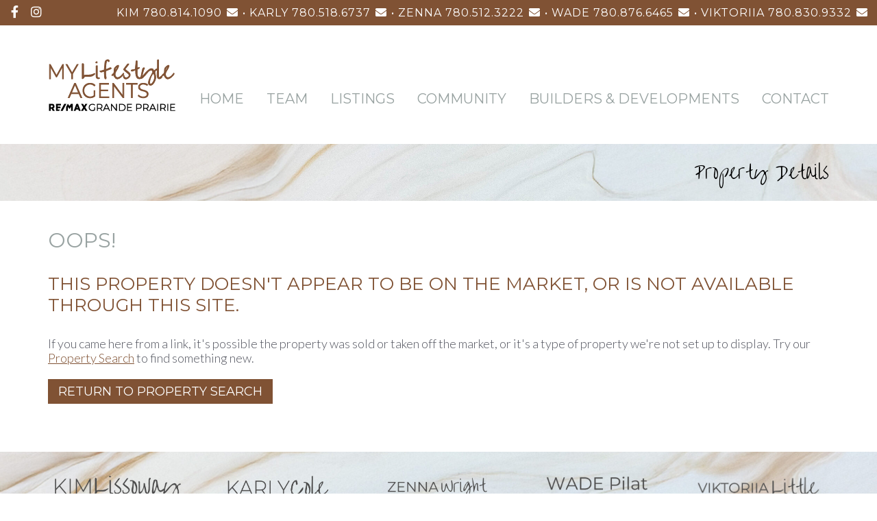

--- FILE ---
content_type: text/html; charset=UTF-8
request_url: https://www.mylifestyleagents.ca/A1094160/?s_class=res
body_size: 16943
content:
<!DOCTYPE HTML><!--[if IE 8 ]>
<html class="ie ie8" lang="en"> <![endif]--><!--[if IE 9 ]>
<html class="ie ie9" lang="en"> <![endif]--><!--[if (gte IE 10)|!(IE)]><!-->
<html lang="en-US"> <!--<![endif]-->
<head>
	<meta charset="UTF-8"/>

	<!-- Favicons -->
			<link rel="shortcut icon" href="https://www.mylifestyleagents.ca/wp-content/uploads/2020/03/my-lifestyle-agents-favicon.png">
	
			<!-- Homescreen Icons -->
		<link rel="apple-touch-icon" sizes="57x57" href="https://www.mylifestyleagents.ca/wp-content/uploads/2020/04/my-lifestyle-agents-homescreen-57x57.jpg"/>
		<link rel="apple-touch-icon" sizes="72x72" href="https://www.mylifestyleagents.ca/wp-content/uploads/2020/04/my-lifestyle-agents-homescreen-72x72.jpg"/>
		<link rel="apple-touch-icon" sizes="114x114" href="https://www.mylifestyleagents.ca/wp-content/uploads/2020/04/my-lifestyle-agents-homescreen-114x114.jpg"/>
		<link rel="apple-touch-icon" sizes="144x144" href="https://www.mylifestyleagents.ca/wp-content/uploads/2020/04/my-lifestyle-agents-homescreen-144x144.jpg"/>    	<meta name="apple-mobile-web-app-title" content="My Lifestyle Agents">
			<link type="text/css" rel="stylesheet" href="https://www.mylifestyleagents.ca/wp-content/themes/site/libs/add2homescreen/style/addtohomescreen.css">
		<script type="text/javascript" src="https://www.mylifestyleagents.ca/wp-content/themes/site/libs/add2homescreen/src/addtohomescreen.js"></script>
		<script type="text/javascript">
            window.onload = function () {
                addToHomescreen({displayPace: 4320, maxDisplayCount: 2});
            };
		</script>
	
	<!-- Mobile Specific Metas -->
	<meta http-equiv="X-UA-Compatible" content="IE=edge">
	<meta name="viewport" content="width=device-width, initial-scale=1, maximum-scale=1">

	<!-- Feeds & Pingback -->
	<link rel="alternate" type="application/rss+xml" title="My Lifestyle Agents Real Estate Team RE/MAX Grande Prairie RSS Feed" href="https://www.mylifestyleagents.ca/feed/"/>
	<link rel="alternate" type="application/atom+xml" title="My Lifestyle Agents Real Estate Team RE/MAX Grande Prairie Atom Feed" href="https://www.mylifestyleagents.ca/feed/atom/"/>
	<link rel="pingback" href="https://www.mylifestyleagents.ca/xmlrpc.php"/>

	<!-- WP Head -->
	                        <script>
                            /* You can add more configuration options to webfontloader by previously defining the WebFontConfig with your options */
                            if ( typeof WebFontConfig === "undefined" ) {
                                WebFontConfig = new Object();
                            }
                            WebFontConfig['google'] = {families: ['Raleway:700', 'Montserrat:100,200,300,400,500,600,700,800,900,100italic,200italic,300italic,400italic,500italic,600italic,700italic,800italic,900italic', 'Lato:100,300,400,700,900,100italic,300italic,400italic,700italic,900italic', 'Over+the+Rainbow:400&subset=latin']};

                            (function() {
                                var wf = document.createElement( 'script' );
                                wf.src = 'https://ajax.googleapis.com/ajax/libs/webfont/1.5.3/webfont.js';
                                wf.type = 'text/javascript';
                                wf.async = 'true';
                                var s = document.getElementsByTagName( 'script' )[0];
                                s.parentNode.insertBefore( wf, s );
                            })();
                        </script>
                        <meta name='robots' content='noindex, follow' />

	<!-- This site is optimized with the Yoast SEO plugin v26.8 - https://yoast.com/product/yoast-seo-wordpress/ -->
	<title>Property Details &#8212; My Lifestyle Agents Real Estate Team RE/MAX Grande Prairie</title>
	<meta property="og:locale" content="en_US" />
	<meta property="og:type" content="article" />
	<meta property="og:title" content="Property Details &#8212; My Lifestyle Agents Real Estate Team RE/MAX Grande Prairie" />
	<meta property="og:url" content="https://www.mylifestyleagents.ca/properties/property-details/" />
	<meta property="og:site_name" content="My Lifestyle Agents Real Estate Team RE/MAX Grande Prairie" />
	<meta property="article:publisher" content="https://www.facebook.com/mylifestyleagents/" />
	<meta property="article:modified_time" content="2020-04-17T21:26:50+00:00" />
	<meta property="og:image" content="https://www.mylifestyleagents.ca/wp-content/uploads/2020/10/my-lifestyle-agents-social-share.jpg" />
	<meta property="og:image:width" content="1200" />
	<meta property="og:image:height" content="628" />
	<meta property="og:image:type" content="image/jpeg" />
	<meta name="twitter:card" content="summary_large_image" />
	<meta name="twitter:label1" content="Est. reading time" />
	<meta name="twitter:data1" content="1 minute" />
	<script type="application/ld+json" class="yoast-schema-graph">{"@context":"https://schema.org","@graph":[{"@type":"WebPage","@id":"https://www.mylifestyleagents.ca/properties/property-details/","url":"https://www.mylifestyleagents.ca/properties/property-details/","name":"Property Details &#8212; My Lifestyle Agents Real Estate Team RE/MAX Grande Prairie","isPartOf":{"@id":"https://www.mylifestyleagents.ca/#website"},"datePublished":"2020-01-20T22:25:11+00:00","dateModified":"2020-04-17T21:26:50+00:00","breadcrumb":{"@id":"https://www.mylifestyleagents.ca/properties/property-details/#breadcrumb"},"inLanguage":"en-US","potentialAction":[{"@type":"ReadAction","target":["https://www.mylifestyleagents.ca/properties/property-details/"]}]},{"@type":"BreadcrumbList","@id":"https://www.mylifestyleagents.ca/properties/property-details/#breadcrumb","itemListElement":[{"@type":"ListItem","position":1,"name":"Home","item":"https://www.mylifestyleagents.ca/"},{"@type":"ListItem","position":2,"name":"Property Search","item":"https://www.mylifestyleagents.ca/properties/"},{"@type":"ListItem","position":3,"name":"Property Details"}]},{"@type":"WebSite","@id":"https://www.mylifestyleagents.ca/#website","url":"https://www.mylifestyleagents.ca/","name":"My Lifestyle Agents Real Estate Team RE/MAX Grande Prairie","description":"","publisher":{"@id":"https://www.mylifestyleagents.ca/#organization"},"potentialAction":[{"@type":"SearchAction","target":{"@type":"EntryPoint","urlTemplate":"https://www.mylifestyleagents.ca/?s={search_term_string}"},"query-input":{"@type":"PropertyValueSpecification","valueRequired":true,"valueName":"search_term_string"}}],"inLanguage":"en-US"},{"@type":"Organization","@id":"https://www.mylifestyleagents.ca/#organization","name":"My Lifestyle Agents","url":"https://www.mylifestyleagents.ca/","logo":{"@type":"ImageObject","inLanguage":"en-US","@id":"https://www.mylifestyleagents.ca/#/schema/logo/image/","url":"https://www.mylifestyleagents.ca/wp-content/uploads/2020/03/my-lifestyle-agents-logo-with-remax.png","contentUrl":"https://www.mylifestyleagents.ca/wp-content/uploads/2020/03/my-lifestyle-agents-logo-with-remax.png","width":283,"height":115,"caption":"My Lifestyle Agents"},"image":{"@id":"https://www.mylifestyleagents.ca/#/schema/logo/image/"},"sameAs":["https://www.facebook.com/mylifestyleagents/","https://www.instagram.com/mylifestyleagents/"]}]}</script>
	<!-- / Yoast SEO plugin. -->


<link rel='dns-prefetch' href='//cdnjs.cloudflare.com' />
<link rel='dns-prefetch' href='//maps.googleapis.com' />
<link rel='dns-prefetch' href='//www.google.com' />
<link rel="alternate" type="application/rss+xml" title="My Lifestyle Agents Real Estate Team RE/MAX Grande Prairie &raquo; Feed" href="https://www.mylifestyleagents.ca/feed/" />
<link rel="alternate" title="oEmbed (JSON)" type="application/json+oembed" href="https://www.mylifestyleagents.ca/wp-json/oembed/1.0/embed?url=https%3A%2F%2Fwww.mylifestyleagents.ca%2Fproperties%2Fproperty-details%2F" />
<link rel="alternate" title="oEmbed (XML)" type="text/xml+oembed" href="https://www.mylifestyleagents.ca/wp-json/oembed/1.0/embed?url=https%3A%2F%2Fwww.mylifestyleagents.ca%2Fproperties%2Fproperty-details%2F&#038;format=xml" />
		<!-- This site uses the Google Analytics by MonsterInsights plugin v9.11.1 - Using Analytics tracking - https://www.monsterinsights.com/ -->
							<script src="//www.googletagmanager.com/gtag/js?id=G-ZLMYYW6J6R"  data-cfasync="false" data-wpfc-render="false" type="text/javascript" async></script>
			<script data-cfasync="false" data-wpfc-render="false" type="text/javascript">
				var mi_version = '9.11.1';
				var mi_track_user = true;
				var mi_no_track_reason = '';
								var MonsterInsightsDefaultLocations = {"page_location":"https:\/\/www.mylifestyleagents.ca\/A1094160\/?pagename=properties\/property-details&mls=A1094160&s_class=res"};
								if ( typeof MonsterInsightsPrivacyGuardFilter === 'function' ) {
					var MonsterInsightsLocations = (typeof MonsterInsightsExcludeQuery === 'object') ? MonsterInsightsPrivacyGuardFilter( MonsterInsightsExcludeQuery ) : MonsterInsightsPrivacyGuardFilter( MonsterInsightsDefaultLocations );
				} else {
					var MonsterInsightsLocations = (typeof MonsterInsightsExcludeQuery === 'object') ? MonsterInsightsExcludeQuery : MonsterInsightsDefaultLocations;
				}

								var disableStrs = [
										'ga-disable-G-ZLMYYW6J6R',
									];

				/* Function to detect opted out users */
				function __gtagTrackerIsOptedOut() {
					for (var index = 0; index < disableStrs.length; index++) {
						if (document.cookie.indexOf(disableStrs[index] + '=true') > -1) {
							return true;
						}
					}

					return false;
				}

				/* Disable tracking if the opt-out cookie exists. */
				if (__gtagTrackerIsOptedOut()) {
					for (var index = 0; index < disableStrs.length; index++) {
						window[disableStrs[index]] = true;
					}
				}

				/* Opt-out function */
				function __gtagTrackerOptout() {
					for (var index = 0; index < disableStrs.length; index++) {
						document.cookie = disableStrs[index] + '=true; expires=Thu, 31 Dec 2099 23:59:59 UTC; path=/';
						window[disableStrs[index]] = true;
					}
				}

				if ('undefined' === typeof gaOptout) {
					function gaOptout() {
						__gtagTrackerOptout();
					}
				}
								window.dataLayer = window.dataLayer || [];

				window.MonsterInsightsDualTracker = {
					helpers: {},
					trackers: {},
				};
				if (mi_track_user) {
					function __gtagDataLayer() {
						dataLayer.push(arguments);
					}

					function __gtagTracker(type, name, parameters) {
						if (!parameters) {
							parameters = {};
						}

						if (parameters.send_to) {
							__gtagDataLayer.apply(null, arguments);
							return;
						}

						if (type === 'event') {
														parameters.send_to = monsterinsights_frontend.v4_id;
							var hookName = name;
							if (typeof parameters['event_category'] !== 'undefined') {
								hookName = parameters['event_category'] + ':' + name;
							}

							if (typeof MonsterInsightsDualTracker.trackers[hookName] !== 'undefined') {
								MonsterInsightsDualTracker.trackers[hookName](parameters);
							} else {
								__gtagDataLayer('event', name, parameters);
							}
							
						} else {
							__gtagDataLayer.apply(null, arguments);
						}
					}

					__gtagTracker('js', new Date());
					__gtagTracker('set', {
						'developer_id.dZGIzZG': true,
											});
					if ( MonsterInsightsLocations.page_location ) {
						__gtagTracker('set', MonsterInsightsLocations);
					}
										__gtagTracker('config', 'G-ZLMYYW6J6R', {"forceSSL":"true","link_attribution":"true"} );
										window.gtag = __gtagTracker;										(function () {
						/* https://developers.google.com/analytics/devguides/collection/analyticsjs/ */
						/* ga and __gaTracker compatibility shim. */
						var noopfn = function () {
							return null;
						};
						var newtracker = function () {
							return new Tracker();
						};
						var Tracker = function () {
							return null;
						};
						var p = Tracker.prototype;
						p.get = noopfn;
						p.set = noopfn;
						p.send = function () {
							var args = Array.prototype.slice.call(arguments);
							args.unshift('send');
							__gaTracker.apply(null, args);
						};
						var __gaTracker = function () {
							var len = arguments.length;
							if (len === 0) {
								return;
							}
							var f = arguments[len - 1];
							if (typeof f !== 'object' || f === null || typeof f.hitCallback !== 'function') {
								if ('send' === arguments[0]) {
									var hitConverted, hitObject = false, action;
									if ('event' === arguments[1]) {
										if ('undefined' !== typeof arguments[3]) {
											hitObject = {
												'eventAction': arguments[3],
												'eventCategory': arguments[2],
												'eventLabel': arguments[4],
												'value': arguments[5] ? arguments[5] : 1,
											}
										}
									}
									if ('pageview' === arguments[1]) {
										if ('undefined' !== typeof arguments[2]) {
											hitObject = {
												'eventAction': 'page_view',
												'page_path': arguments[2],
											}
										}
									}
									if (typeof arguments[2] === 'object') {
										hitObject = arguments[2];
									}
									if (typeof arguments[5] === 'object') {
										Object.assign(hitObject, arguments[5]);
									}
									if ('undefined' !== typeof arguments[1].hitType) {
										hitObject = arguments[1];
										if ('pageview' === hitObject.hitType) {
											hitObject.eventAction = 'page_view';
										}
									}
									if (hitObject) {
										action = 'timing' === arguments[1].hitType ? 'timing_complete' : hitObject.eventAction;
										hitConverted = mapArgs(hitObject);
										__gtagTracker('event', action, hitConverted);
									}
								}
								return;
							}

							function mapArgs(args) {
								var arg, hit = {};
								var gaMap = {
									'eventCategory': 'event_category',
									'eventAction': 'event_action',
									'eventLabel': 'event_label',
									'eventValue': 'event_value',
									'nonInteraction': 'non_interaction',
									'timingCategory': 'event_category',
									'timingVar': 'name',
									'timingValue': 'value',
									'timingLabel': 'event_label',
									'page': 'page_path',
									'location': 'page_location',
									'title': 'page_title',
									'referrer' : 'page_referrer',
								};
								for (arg in args) {
																		if (!(!args.hasOwnProperty(arg) || !gaMap.hasOwnProperty(arg))) {
										hit[gaMap[arg]] = args[arg];
									} else {
										hit[arg] = args[arg];
									}
								}
								return hit;
							}

							try {
								f.hitCallback();
							} catch (ex) {
							}
						};
						__gaTracker.create = newtracker;
						__gaTracker.getByName = newtracker;
						__gaTracker.getAll = function () {
							return [];
						};
						__gaTracker.remove = noopfn;
						__gaTracker.loaded = true;
						window['__gaTracker'] = __gaTracker;
					})();
									} else {
										console.log("");
					(function () {
						function __gtagTracker() {
							return null;
						}

						window['__gtagTracker'] = __gtagTracker;
						window['gtag'] = __gtagTracker;
					})();
									}
			</script>
							<!-- / Google Analytics by MonsterInsights -->
		<style id='wp-img-auto-sizes-contain-inline-css' type='text/css'>
img:is([sizes=auto i],[sizes^="auto," i]){contain-intrinsic-size:3000px 1500px}
/*# sourceURL=wp-img-auto-sizes-contain-inline-css */
</style>
<link rel='stylesheet' id='mediaelement-css' href='https://www.mylifestyleagents.ca/wp-includes/js/mediaelement/mediaelementplayer-legacy.min.css?ver=4.2.17' type='text/css' media='all' />
<link rel='stylesheet' id='wp-mediaelement-css' href='https://www.mylifestyleagents.ca/wp-includes/js/mediaelement/wp-mediaelement.min.css?ver=6.9' type='text/css' media='all' />
<style id='wp-emoji-styles-inline-css' type='text/css'>

	img.wp-smiley, img.emoji {
		display: inline !important;
		border: none !important;
		box-shadow: none !important;
		height: 1em !important;
		width: 1em !important;
		margin: 0 0.07em !important;
		vertical-align: -0.1em !important;
		background: none !important;
		padding: 0 !important;
	}
/*# sourceURL=wp-emoji-styles-inline-css */
</style>
<link rel='stylesheet' id='wp-block-library-css' href='https://www.mylifestyleagents.ca/wp-includes/css/dist/block-library/style.min.css?ver=6.9' type='text/css' media='all' />
<style id='global-styles-inline-css' type='text/css'>
:root{--wp--preset--aspect-ratio--square: 1;--wp--preset--aspect-ratio--4-3: 4/3;--wp--preset--aspect-ratio--3-4: 3/4;--wp--preset--aspect-ratio--3-2: 3/2;--wp--preset--aspect-ratio--2-3: 2/3;--wp--preset--aspect-ratio--16-9: 16/9;--wp--preset--aspect-ratio--9-16: 9/16;--wp--preset--color--black: #000000;--wp--preset--color--cyan-bluish-gray: #abb8c3;--wp--preset--color--white: #ffffff;--wp--preset--color--pale-pink: #f78da7;--wp--preset--color--vivid-red: #cf2e2e;--wp--preset--color--luminous-vivid-orange: #ff6900;--wp--preset--color--luminous-vivid-amber: #fcb900;--wp--preset--color--light-green-cyan: #7bdcb5;--wp--preset--color--vivid-green-cyan: #00d084;--wp--preset--color--pale-cyan-blue: #8ed1fc;--wp--preset--color--vivid-cyan-blue: #0693e3;--wp--preset--color--vivid-purple: #9b51e0;--wp--preset--gradient--vivid-cyan-blue-to-vivid-purple: linear-gradient(135deg,rgb(6,147,227) 0%,rgb(155,81,224) 100%);--wp--preset--gradient--light-green-cyan-to-vivid-green-cyan: linear-gradient(135deg,rgb(122,220,180) 0%,rgb(0,208,130) 100%);--wp--preset--gradient--luminous-vivid-amber-to-luminous-vivid-orange: linear-gradient(135deg,rgb(252,185,0) 0%,rgb(255,105,0) 100%);--wp--preset--gradient--luminous-vivid-orange-to-vivid-red: linear-gradient(135deg,rgb(255,105,0) 0%,rgb(207,46,46) 100%);--wp--preset--gradient--very-light-gray-to-cyan-bluish-gray: linear-gradient(135deg,rgb(238,238,238) 0%,rgb(169,184,195) 100%);--wp--preset--gradient--cool-to-warm-spectrum: linear-gradient(135deg,rgb(74,234,220) 0%,rgb(151,120,209) 20%,rgb(207,42,186) 40%,rgb(238,44,130) 60%,rgb(251,105,98) 80%,rgb(254,248,76) 100%);--wp--preset--gradient--blush-light-purple: linear-gradient(135deg,rgb(255,206,236) 0%,rgb(152,150,240) 100%);--wp--preset--gradient--blush-bordeaux: linear-gradient(135deg,rgb(254,205,165) 0%,rgb(254,45,45) 50%,rgb(107,0,62) 100%);--wp--preset--gradient--luminous-dusk: linear-gradient(135deg,rgb(255,203,112) 0%,rgb(199,81,192) 50%,rgb(65,88,208) 100%);--wp--preset--gradient--pale-ocean: linear-gradient(135deg,rgb(255,245,203) 0%,rgb(182,227,212) 50%,rgb(51,167,181) 100%);--wp--preset--gradient--electric-grass: linear-gradient(135deg,rgb(202,248,128) 0%,rgb(113,206,126) 100%);--wp--preset--gradient--midnight: linear-gradient(135deg,rgb(2,3,129) 0%,rgb(40,116,252) 100%);--wp--preset--font-size--small: 13px;--wp--preset--font-size--medium: 20px;--wp--preset--font-size--large: 36px;--wp--preset--font-size--x-large: 42px;--wp--preset--spacing--20: 0.44rem;--wp--preset--spacing--30: 0.67rem;--wp--preset--spacing--40: 1rem;--wp--preset--spacing--50: 1.5rem;--wp--preset--spacing--60: 2.25rem;--wp--preset--spacing--70: 3.38rem;--wp--preset--spacing--80: 5.06rem;--wp--preset--shadow--natural: 6px 6px 9px rgba(0, 0, 0, 0.2);--wp--preset--shadow--deep: 12px 12px 50px rgba(0, 0, 0, 0.4);--wp--preset--shadow--sharp: 6px 6px 0px rgba(0, 0, 0, 0.2);--wp--preset--shadow--outlined: 6px 6px 0px -3px rgb(255, 255, 255), 6px 6px rgb(0, 0, 0);--wp--preset--shadow--crisp: 6px 6px 0px rgb(0, 0, 0);}:where(.is-layout-flex){gap: 0.5em;}:where(.is-layout-grid){gap: 0.5em;}body .is-layout-flex{display: flex;}.is-layout-flex{flex-wrap: wrap;align-items: center;}.is-layout-flex > :is(*, div){margin: 0;}body .is-layout-grid{display: grid;}.is-layout-grid > :is(*, div){margin: 0;}:where(.wp-block-columns.is-layout-flex){gap: 2em;}:where(.wp-block-columns.is-layout-grid){gap: 2em;}:where(.wp-block-post-template.is-layout-flex){gap: 1.25em;}:where(.wp-block-post-template.is-layout-grid){gap: 1.25em;}.has-black-color{color: var(--wp--preset--color--black) !important;}.has-cyan-bluish-gray-color{color: var(--wp--preset--color--cyan-bluish-gray) !important;}.has-white-color{color: var(--wp--preset--color--white) !important;}.has-pale-pink-color{color: var(--wp--preset--color--pale-pink) !important;}.has-vivid-red-color{color: var(--wp--preset--color--vivid-red) !important;}.has-luminous-vivid-orange-color{color: var(--wp--preset--color--luminous-vivid-orange) !important;}.has-luminous-vivid-amber-color{color: var(--wp--preset--color--luminous-vivid-amber) !important;}.has-light-green-cyan-color{color: var(--wp--preset--color--light-green-cyan) !important;}.has-vivid-green-cyan-color{color: var(--wp--preset--color--vivid-green-cyan) !important;}.has-pale-cyan-blue-color{color: var(--wp--preset--color--pale-cyan-blue) !important;}.has-vivid-cyan-blue-color{color: var(--wp--preset--color--vivid-cyan-blue) !important;}.has-vivid-purple-color{color: var(--wp--preset--color--vivid-purple) !important;}.has-black-background-color{background-color: var(--wp--preset--color--black) !important;}.has-cyan-bluish-gray-background-color{background-color: var(--wp--preset--color--cyan-bluish-gray) !important;}.has-white-background-color{background-color: var(--wp--preset--color--white) !important;}.has-pale-pink-background-color{background-color: var(--wp--preset--color--pale-pink) !important;}.has-vivid-red-background-color{background-color: var(--wp--preset--color--vivid-red) !important;}.has-luminous-vivid-orange-background-color{background-color: var(--wp--preset--color--luminous-vivid-orange) !important;}.has-luminous-vivid-amber-background-color{background-color: var(--wp--preset--color--luminous-vivid-amber) !important;}.has-light-green-cyan-background-color{background-color: var(--wp--preset--color--light-green-cyan) !important;}.has-vivid-green-cyan-background-color{background-color: var(--wp--preset--color--vivid-green-cyan) !important;}.has-pale-cyan-blue-background-color{background-color: var(--wp--preset--color--pale-cyan-blue) !important;}.has-vivid-cyan-blue-background-color{background-color: var(--wp--preset--color--vivid-cyan-blue) !important;}.has-vivid-purple-background-color{background-color: var(--wp--preset--color--vivid-purple) !important;}.has-black-border-color{border-color: var(--wp--preset--color--black) !important;}.has-cyan-bluish-gray-border-color{border-color: var(--wp--preset--color--cyan-bluish-gray) !important;}.has-white-border-color{border-color: var(--wp--preset--color--white) !important;}.has-pale-pink-border-color{border-color: var(--wp--preset--color--pale-pink) !important;}.has-vivid-red-border-color{border-color: var(--wp--preset--color--vivid-red) !important;}.has-luminous-vivid-orange-border-color{border-color: var(--wp--preset--color--luminous-vivid-orange) !important;}.has-luminous-vivid-amber-border-color{border-color: var(--wp--preset--color--luminous-vivid-amber) !important;}.has-light-green-cyan-border-color{border-color: var(--wp--preset--color--light-green-cyan) !important;}.has-vivid-green-cyan-border-color{border-color: var(--wp--preset--color--vivid-green-cyan) !important;}.has-pale-cyan-blue-border-color{border-color: var(--wp--preset--color--pale-cyan-blue) !important;}.has-vivid-cyan-blue-border-color{border-color: var(--wp--preset--color--vivid-cyan-blue) !important;}.has-vivid-purple-border-color{border-color: var(--wp--preset--color--vivid-purple) !important;}.has-vivid-cyan-blue-to-vivid-purple-gradient-background{background: var(--wp--preset--gradient--vivid-cyan-blue-to-vivid-purple) !important;}.has-light-green-cyan-to-vivid-green-cyan-gradient-background{background: var(--wp--preset--gradient--light-green-cyan-to-vivid-green-cyan) !important;}.has-luminous-vivid-amber-to-luminous-vivid-orange-gradient-background{background: var(--wp--preset--gradient--luminous-vivid-amber-to-luminous-vivid-orange) !important;}.has-luminous-vivid-orange-to-vivid-red-gradient-background{background: var(--wp--preset--gradient--luminous-vivid-orange-to-vivid-red) !important;}.has-very-light-gray-to-cyan-bluish-gray-gradient-background{background: var(--wp--preset--gradient--very-light-gray-to-cyan-bluish-gray) !important;}.has-cool-to-warm-spectrum-gradient-background{background: var(--wp--preset--gradient--cool-to-warm-spectrum) !important;}.has-blush-light-purple-gradient-background{background: var(--wp--preset--gradient--blush-light-purple) !important;}.has-blush-bordeaux-gradient-background{background: var(--wp--preset--gradient--blush-bordeaux) !important;}.has-luminous-dusk-gradient-background{background: var(--wp--preset--gradient--luminous-dusk) !important;}.has-pale-ocean-gradient-background{background: var(--wp--preset--gradient--pale-ocean) !important;}.has-electric-grass-gradient-background{background: var(--wp--preset--gradient--electric-grass) !important;}.has-midnight-gradient-background{background: var(--wp--preset--gradient--midnight) !important;}.has-small-font-size{font-size: var(--wp--preset--font-size--small) !important;}.has-medium-font-size{font-size: var(--wp--preset--font-size--medium) !important;}.has-large-font-size{font-size: var(--wp--preset--font-size--large) !important;}.has-x-large-font-size{font-size: var(--wp--preset--font-size--x-large) !important;}
/*# sourceURL=global-styles-inline-css */
</style>

<style id='classic-theme-styles-inline-css' type='text/css'>
/*! This file is auto-generated */
.wp-block-button__link{color:#fff;background-color:#32373c;border-radius:9999px;box-shadow:none;text-decoration:none;padding:calc(.667em + 2px) calc(1.333em + 2px);font-size:1.125em}.wp-block-file__button{background:#32373c;color:#fff;text-decoration:none}
/*# sourceURL=/wp-includes/css/classic-themes.min.css */
</style>
<link rel='stylesheet' id='mt-bootstrapcss-css' href='https://www.mylifestyleagents.ca/wp-content/plugins/mls-real-estate/assets/css/bootstrap.min.css?ver=3.2.2' type='text/css' media='all' />
<link rel='stylesheet' id='featherlight-css' href='https://www.mylifestyleagents.ca/wp-content/plugins/mls-real-estate/assets/css/featherlight.min.css?ver=5.0.4' type='text/css' media='all' />
<link rel='stylesheet' id='bootstrap-multiselect-css' href='https://www.mylifestyleagents.ca/wp-content/plugins/mls-real-estate/assets/css/bootstrap-multiselect.css?ver=5.0.4' type='text/css' media='' />
<link rel='stylesheet' id='mls-css' href='https://www.mylifestyleagents.ca/wp-content/plugins/mls-real-estate/assets/css/mls-styles.css?ver=5.0.4' type='text/css' media='all' />
<link rel='stylesheet' id='bootstrap-slider-css' href='https://www.mylifestyleagents.ca/wp-content/plugins/mls-real-estate/assets/css/bootstrap-slider.min.css?ver=5.0.4' type='text/css' media='all' />
<link rel='stylesheet' id='colorbox-css' href='https://www.mylifestyleagents.ca/wp-content/plugins/mls-real-estate/assets/vendor/colorbox/colorbox.css?ver=5.0.4' type='text/css' media='all' />
<link rel='stylesheet' id='cff-css' href='https://www.mylifestyleagents.ca/wp-content/plugins/custom-facebook-feed-pro/assets/css/cff-style.min.css?ver=4.7.3' type='text/css' media='all' />
<link rel='stylesheet' id='mt-style-css' href='https://www.mylifestyleagents.ca/wp-content/themes/site/style.css?ver=1.2' type='text/css' media='all' />
<link rel='stylesheet' id='heateor_sss_frontend_css-css' href='https://www.mylifestyleagents.ca/wp-content/plugins/sassy-social-share/public/css/sassy-social-share-public.css?ver=3.3.79' type='text/css' media='all' />
<style id='heateor_sss_frontend_css-inline-css' type='text/css'>
.heateor_sss_button_instagram span.heateor_sss_svg,a.heateor_sss_instagram span.heateor_sss_svg{background:radial-gradient(circle at 30% 107%,#fdf497 0,#fdf497 5%,#fd5949 45%,#d6249f 60%,#285aeb 90%)}.heateor_sss_horizontal_sharing .heateor_sss_svg,.heateor_sss_standard_follow_icons_container .heateor_sss_svg{color:#fff;border-width:0px;border-style:solid;border-color:transparent}.heateor_sss_horizontal_sharing .heateorSssTCBackground{color:#666}.heateor_sss_horizontal_sharing span.heateor_sss_svg:hover,.heateor_sss_standard_follow_icons_container span.heateor_sss_svg:hover{border-color:transparent;}.heateor_sss_vertical_sharing span.heateor_sss_svg,.heateor_sss_floating_follow_icons_container span.heateor_sss_svg{color:#fff;border-width:0px;border-style:solid;border-color:transparent;}.heateor_sss_vertical_sharing .heateorSssTCBackground{color:#666;}.heateor_sss_vertical_sharing span.heateor_sss_svg:hover,.heateor_sss_floating_follow_icons_container span.heateor_sss_svg:hover{border-color:transparent;}
/*# sourceURL=heateor_sss_frontend_css-inline-css */
</style>
<script type="text/javascript" src="https://www.mylifestyleagents.ca/wp-content/plugins/enable-jquery-migrate-helper/js/jquery/jquery-1.12.4-wp.js?ver=1.12.4-wp" id="jquery-core-js"></script>
<script type="text/javascript" src="https://www.mylifestyleagents.ca/wp-content/plugins/enable-jquery-migrate-helper/js/jquery-migrate/jquery-migrate-1.4.1-wp.js?ver=1.4.1-wp" id="jquery-migrate-js"></script>
<script type="text/javascript" src="https://www.mylifestyleagents.ca/wp-content/plugins/google-analytics-for-wordpress/assets/js/frontend-gtag.min.js?ver=9.11.1" id="monsterinsights-frontend-script-js" async="async" data-wp-strategy="async"></script>
<script data-cfasync="false" data-wpfc-render="false" type="text/javascript" id='monsterinsights-frontend-script-js-extra'>/* <![CDATA[ */
var monsterinsights_frontend = {"js_events_tracking":"true","download_extensions":"doc,pdf,ppt,zip,xls,docx,pptx,xlsx","inbound_paths":"[{\"path\":\"\\\/go\\\/\",\"label\":\"affiliate\"},{\"path\":\"\\\/recommend\\\/\",\"label\":\"affiliate\"}]","home_url":"https:\/\/www.mylifestyleagents.ca","hash_tracking":"false","v4_id":"G-ZLMYYW6J6R"};/* ]]> */
</script>
<script type="text/javascript" id="heateor_sss_sharing_js-js-before">
/* <![CDATA[ */
function heateorSssLoadEvent(e) {var t=window.onload;if (typeof window.onload!="function") {window.onload=e}else{window.onload=function() {t();e()}}};	var heateorSssSharingAjaxUrl = 'https://www.mylifestyleagents.ca/wp-admin/admin-ajax.php', heateorSssCloseIconPath = 'https://www.mylifestyleagents.ca/wp-content/plugins/sassy-social-share/public/../images/close.png', heateorSssPluginIconPath = 'https://www.mylifestyleagents.ca/wp-content/plugins/sassy-social-share/public/../images/logo.png', heateorSssHorizontalSharingCountEnable = 0, heateorSssVerticalSharingCountEnable = 0, heateorSssSharingOffset = 0; var heateorSssMobileStickySharingEnabled = 0;var heateorSssCopyLinkMessage = "Link copied.";var heateorSssUrlCountFetched = [], heateorSssSharesText = 'Shares', heateorSssShareText = 'Share';function heateorSssPopup(e) {window.open(e,"popUpWindow","height=400,width=600,left=400,top=100,resizable,scrollbars,toolbar=0,personalbar=0,menubar=no,location=no,directories=no,status")}
//# sourceURL=heateor_sss_sharing_js-js-before
/* ]]> */
</script>
<script type="text/javascript" src="https://www.mylifestyleagents.ca/wp-content/plugins/sassy-social-share/public/js/sassy-social-share-public.js?ver=3.3.79" id="heateor_sss_sharing_js-js"></script>
<link rel="https://api.w.org/" href="https://www.mylifestyleagents.ca/wp-json/" /><link rel="alternate" title="JSON" type="application/json" href="https://www.mylifestyleagents.ca/wp-json/wp/v2/pages/433" /><link rel="EditURI" type="application/rsd+xml" title="RSD" href="https://www.mylifestyleagents.ca/xmlrpc.php?rsd" />
<link rel='shortlink' href='https://www.mylifestyleagents.ca/?p=433' />
<!-- start Simple Custom CSS and JS -->
<style type="text/css">
@media (min-width: 992px ){}
.col-md-24{
	position: relative;
    min-height: 1px;
    padding-right: 15px;
    padding-left: 15px;
}
.col-md-24 img{
	height:60px;
	width: auto;
}
@media (min-width: 992px ){
	.col-md-24{
		width: 20%;
		float:left;
	}
}
body .top-header .header-contact a{
	color:#FFF;
}

body .content .panel-mls-details h3.details-divider{
	background-color:#98A2A1;
}

body .page-title{
	background-repeat: no-repeat;
    background-size: cover;
    background-attachment: fixed;
    background-position: center center;
    background-image: url(https://www.mylifestyleagents.ca/wp-content/uploads/2025/09/Marble-Background-Blank-expanded-scaled.jpg);
}

body .page-title h1{
	color: #000;
}

body .footer-main .btn.btn-default, body .footer-main .btn.btn-primary, body .footer-main .gform_button, body .btn.btn-view-property{
	background-color:#98A2A1;
}
body .footer-main .btn.btn-default:hover, body .footer-main .btn.btn-primary:hover, body .footer-main .gform_button:hover, body .btn.btn-view-property:hover{
	background-color:#805234;
}</style>
<!-- end Simple Custom CSS and JS -->
<!-- Custom Facebook Feed JS vars -->
<script type="text/javascript">
var cffsiteurl = "https://www.mylifestyleagents.ca/wp-content/plugins";
var cffajaxurl = "https://www.mylifestyleagents.ca/wp-admin/admin-ajax.php";


var cfflinkhashtags = "true";
</script>
<script type="text/javascript">
var mls_base_url = 'https://www.mylifestyleagents.ca';
var mls_map_marker_img_url = 'https://www.mylifestyleagents.ca/wp-content/uploads/2020/01/map-marker.png';
var mls_map_marker_active_img_url = 'https://www.mylifestyleagents.ca/wp-content/uploads/2020/01/map-marker-active.png';
var mls_map_cluster_img_url = 'https://www.mylifestyleagents.ca/wp-content/uploads/2020/01/map-cluster.png';
var mls_map_cluster_img_w = '30';
var mls_map_cluster_img_h = '30';
var mls_map_cluster_text_colour = '#ffffff';
var mls_map_cluster_text_size = '14';
</script>
<link rel="preload" as="font" href="https://www.mylifestyleagents.ca/wp-content/plugins/mls-real-estate/assets/css/fonts/re-icons.woff" type="font/woff" crossorigin="anonymous" />
<link rel="preload" as="font" href="https://www.mylifestyleagents.ca/wp-content/plugins/mls-real-estate/assets/fonts/glyphicons-halflings-regular.woff" type="font/woff" crossorigin="anonymous" />
	<style type="text/css">

		body {
		background-color: #ffffff; padding-top: 0px;
			padding-bottom: 0px;
		}
						.content p a:not(.btn) {
			text-decoration: underline;
		}
						/* color */
		a,
		.service-icon,
		.milestone-number,
		.mt-section.light .test-style2 .flex-control-paging li a:hover,
		.mt-section.light .test-style2 .flex-direction-nav a:hover,
		.widget a:hover,
		.copyright a:hover,
		.mt-blog.grid .post-content a:hover,
		a.more-link:hover,
		.post-header a:hover,
		.footer-nav a:hover {
			color: #805234;
		}

		a:hover,
		a:focus {
			color: #98a2a1;
		}

		::-moz-selection {
			background-color: #805234;
		}

		::selection {
			background-color: #805234;
		}

		::-moz-selection {
			color: #ffffff;
		}

		::selection {
			color: #ffffff;
		}

		.btn.btn-default,
		.btn.btn-primary,
		.pt-cost,
		.widget .tagcloud a,
		.mt-blog.grid .format-link a:hover,
		.mt-breadcrumbs,
		.portfolio-filters a,
		.flex-caption-title,
		.meta-icon .format-icon,
		.owl-prev:hover,
		.owl-next:hover {
			color: #ffffff;
			background: #805234;
		}

		.widget .tagcloud a:hover,
		.mt-pagination .current.btn,
		.portfolio-filters a:hover,
		.portfolio-filters .current a,
		.meta-icon .format-icon:hover {
			color: #ffffff;
			background: #98a2a1;
		}

		.panel-default > .panel-heading,
		.panel-default > .panel-footer {
			color: #ffffff;
			background: #805234;
		}

		.text-default {
			color: #805234;
		}

		.alert-default {
			background: #805234;
			color: #ffffff;
		}

		.alert-dismissable .close,
		.mt-breadcrumbs a,
		.mt-breadcrumbs a:hover {
			color: #ffffff;
		}

		.label-default,
		.skill-bar span {
			background: #805234;
		}

		.tabs-nav.nav-tabs > li.active > a {
			color: #805234;
		}

		.nav-tabs > li.active > a,
		.nav-tabs > li.active > a:hover,
		.nav-tabs > li.active > a:focus {
			border-top-color: #805234;
		}

		.nav-pills > li.active > a,
		.nav-pills > li.active > a:hover,
		.nav-pills > li.active > a:focus {
			color: #ffffff;
			background: #805234;
		}

								.main-nav > li > a {
			color: #805234;
		}

		.main-nav > li > a:hover,
		.main-nav > li.current-menu-item > a {
			color: #98a2a1;
		}

		/* blog */
		.meta a:hover {
			color: #805234;
		}

		.meta-date .day {
			color: #ffffff;
			background: #805234;
		}

		.latest-posts .post-title h4 a:hover {
			color: #98a2a1;
		}

		/* sidebar navigation */
		.widget_nav_menu li a:hover,
		.widget_nav_menu ul > li.current-menu-item > a,
		.sidebar-nav .widget_nav_menu li.active > a {
			border-left: 1px solid#805234;
			color: #805234;
		}

		/* portfolio */
		.portfolio-details a:hover {
			color: #805234;
		}

		/* testimonial */
		.test-flexslider .flex-direction-nav a:hover {
			background: #805234;
			color: #ffffff;
		}

		.test-flexslider.test-style2 .flex-direction-nav a:hover {
			color: #805234;
		}

		/* toggle/accordions */
		.mt-toggle .mt-toggle-title:hover,
		.mt-toggle.active .mt-toggle-title,
		.mt-accordion .ui-accordion-header:hover {
			color: #805234;
		}

		.mt-accordion .ui-accordion-header:hover a,
		.mt-accordion .ui-accordion-header.ui-accordion-header-active,
		.mt-accordion .ui-accordion-header.ui-accordion-header-active a {
			color: #805234;
		}

		.mt-toggle.active .mt-toggle-title,
		.mt-accordion .ui-accordion-header.ui-accordion-header-active {
			border: 1px solid#805234;
		}

		/* milestone */
		.milestone-wrapper:hover .milestone-number {
			color: #98a2a1;
		}

		.panel-default {
			border-color: #805234;
		}

		/* flexslider */
		.flex-control-paging li a:hover,
		.flex-direction-nav a:hover,
		.portfolio-navigation div a:hover,
		#toTop:hover {
			background: #805234;
			color: #ffffff;
		}

		.flex-control-paging li a.flex-active,
		.mt-section.light .test-style2 .flex-control-paging li a.flex-active {
			background: #805234;
		}

		/* media audio, video colors */
		.mejs-container .mejs-controls .mejs-time-rail .mejs-time-current {
			background: #805234;
		}

		.mejs-container .mejs-controls .mejs-time-rail .mejs-time-float {
			background: #805234;
		}

		.mejs-container .mejs-controls .mejs-time-rail .mejs-time-float-corner {
			border-color: #805234 rgba(0, 0, 0, 0) rgba(0, 0, 0, 0);
		}
				.top-header {
				background-color: #805234; color: #FFFFFF;
		}
		.top-header a {
			color: #FFFFFF;
		}
		.top-header a:hover {
			color: #FFFFFF;
		}
		.header-socials .socials ul li a {
			color: #FFFFFF;
		}
		.header-socials .socials ul li a:hover {
			color: #FFFFFF;
		}
		.main-header {
		background-color: #ffffff;		}
		.main-nav {
			display: block;
			width: 100%;
			text-align: center;
			padding: 0;
		}

		.logo {
			display: block;
			width: 100%;
			text-align: center;
			margin-bottom: 30px;
		}

				.main-nav {
			float: right;
			width: auto;
			position: absolute;
			top: 50%;
			right: 0;
			margin: -22px 0 0 0;
			text-align: right;
		}

		.logo {
			float: left;
			width: auto;
			margin: 0;
		}

		
		.page-title {
		background-color: #202945; background-image: url(https://www.mylifestyleagents.ca/wp-content/uploads/2020/03/my-lifestyle-agents-page-title-background-2.png); background-repeat: no-repeat; background-attachment: fixed; background-position: center top; background-size: auto; padding-top: 25px;
			padding-bottom: 25px;
		}

		.page-title h1 {
				}

		
	</style>

	<style type="text/css" title="dynamic-css" class="options-output">.top-header,.top-header .header-contact{font-family:Montserrat,Arial, Helvetica, sans-serif;text-align:right;font-weight:400;font-style:normal;font-size:16px;opacity: 1;visibility: visible;-webkit-transition: opacity 0.24s ease-in-out;-moz-transition: opacity 0.24s ease-in-out;transition: opacity 0.24s ease-in-out;}.wf-loading .top-header,.wf-loading .top-header .header-contact{opacity: 0;}.ie.wf-loading .top-header,.ie.wf-loading .top-header .header-contact{visibility: hidden;}.top-header{padding-top:8px;padding-right:0;padding-bottom:8px;padding-left:0;}.logo .logo-img{max-width:200px;}.main-header{padding-top:30px;padding-right:0;padding-bottom:30px;padding-left:0;}.logo{margin-top:0;margin-right:0;margin-bottom:0;margin-left:0;}.main-nav{background-color:transparent;}.main-nav > li > a{padding-top:10px;padding-right:15px;padding-bottom:10px;padding-left:15px;}.main-nav > li > a{margin-top:0;margin-right:0;margin-bottom:0;margin-left:0;}.main-nav > li > a{font-family:Montserrat,Arial, Helvetica, sans-serif;text-transform:uppercase;font-weight:400;font-style:normal;font-size:20px;opacity: 1;visibility: visible;-webkit-transition: opacity 0.24s ease-in-out;-moz-transition: opacity 0.24s ease-in-out;transition: opacity 0.24s ease-in-out;}.wf-loading .main-nav > li > a{opacity: 0;}.ie.wf-loading .main-nav > li > a{visibility: hidden;}.main-nav > li > a{background-color:transparent;}.main-nav > li > a{color:#98a2a1;}.main-nav > li > a:hover, .main-nav > li > a.hovered{color:#805234;}.main-nav > li > a:hover, .main-nav > li > a.hovered{background-color:transparent;}.main-nav > li.current-menu-item > a, .main-nav > li.current-menu-ancestor > a{color:#805234;}.main-nav > li:hover > ul.sub-menu{top:41px;left:20px;}.main-nav > li > ul > li > a{font-family:Montserrat,Arial, Helvetica, sans-serif;text-transform:uppercase;font-weight:400;font-style:normal;font-size:16px;opacity: 1;visibility: visible;-webkit-transition: opacity 0.24s ease-in-out;-moz-transition: opacity 0.24s ease-in-out;transition: opacity 0.24s ease-in-out;}.wf-loading .main-nav > li > ul > li > a{opacity: 0;}.ie.wf-loading .main-nav > li > ul > li > a{visibility: hidden;}.sub-menu{background-color:#98a2a1;}.main-nav > li > ul.sub-menu > li > a{color:#ffffff;}.main-nav > li > ul.sub-menu > li > a:hover{color:#805234;}.main-nav > li > ul.sub-menu > li.current-menu-item > a{color:#805234;}.mobile-nav li a{font-family:Arial, Helvetica, sans-serif,Arial, Helvetica, sans-serif;text-transform:none;font-weight:400;font-style:normal;font-size:18px;opacity: 1;visibility: visible;-webkit-transition: opacity 0.24s ease-in-out;-moz-transition: opacity 0.24s ease-in-out;transition: opacity 0.24s ease-in-out;}.wf-loading .mobile-nav li a{opacity: 0;}.ie.wf-loading .mobile-nav li a{visibility: hidden;}.mobile-nav{background-color:#f3f3f3;}.mobile-nav > li > a{color:#805234;}.mobile-nav > li.current-menu-item > a, .mobile-nav > li.current-menu-ancestor > a{color:#98a2a1;}.mobile-nav > li > ul > li > a{color:#805234;}.mobile-nav > li > ul > li.current-menu-item > a{color:#98a2a1;}body, button,input[type="submit"],input[type="reset"],input[type="button"],input,textarea,select{font-family:Lato,Arial, Helvetica, sans-serif;font-weight:300;font-style:normal;color:#53555f;font-size:14px;opacity: 1;visibility: visible;-webkit-transition: opacity 0.24s ease-in-out;-moz-transition: opacity 0.24s ease-in-out;transition: opacity 0.24s ease-in-out;}.wf-loading body,.wf-loading  button,.wf-loading input[type="submit"],.wf-loading input[type="reset"],.wf-loading input[type="button"],.wf-loading input,.wf-loading textarea,.wf-loading select{opacity: 0;}.ie.wf-loading body,.ie.wf-loading  button,.ie.wf-loading input[type="submit"],.ie.wf-loading input[type="reset"],.ie.wf-loading input[type="button"],.ie.wf-loading input,.ie.wf-loading textarea,.ie.wf-loading select{visibility: hidden;}.mt-toggle-title, h3.ui-accordion-header, .pt-features strong, .tagcloud a, .portfolio-details-link a, #portfolio-filters a, cite.fn, cite.fn a, .btn, input.wpcf7-submit, #cancel-comment-reply-link, .reply .comment-reply-link, .logged-in-as a, #commentform input#submit, a.more-link, .meta, .mt-pagination, .progress-title, .portfolio-filters li.filter-title{font-family:Lato,Arial, Helvetica, sans-serif;font-weight:700;font-style:normal;color:#000000;opacity: 1;visibility: visible;-webkit-transition: opacity 0.24s ease-in-out;-moz-transition: opacity 0.24s ease-in-out;transition: opacity 0.24s ease-in-out;}.wf-loading .mt-toggle-title,.wf-loading  h3.ui-accordion-header,.wf-loading  .pt-features strong,.wf-loading  .tagcloud a,.wf-loading  .portfolio-details-link a,.wf-loading  #portfolio-filters a,.wf-loading  cite.fn,.wf-loading  cite.fn a,.wf-loading  .btn,.wf-loading  input.wpcf7-submit,.wf-loading  #cancel-comment-reply-link,.wf-loading  .reply .comment-reply-link,.wf-loading  .logged-in-as a,.wf-loading  #commentform input#submit,.wf-loading  a.more-link,.wf-loading  .meta,.wf-loading  .mt-pagination,.wf-loading  .progress-title,.wf-loading  .portfolio-filters li.filter-title{opacity: 0;}.ie.wf-loading .mt-toggle-title,.ie.wf-loading  h3.ui-accordion-header,.ie.wf-loading  .pt-features strong,.ie.wf-loading  .tagcloud a,.ie.wf-loading  .portfolio-details-link a,.ie.wf-loading  #portfolio-filters a,.ie.wf-loading  cite.fn,.ie.wf-loading  cite.fn a,.ie.wf-loading  .btn,.ie.wf-loading  input.wpcf7-submit,.ie.wf-loading  #cancel-comment-reply-link,.ie.wf-loading  .reply .comment-reply-link,.ie.wf-loading  .logged-in-as a,.ie.wf-loading  #commentform input#submit,.ie.wf-loading  a.more-link,.ie.wf-loading  .meta,.ie.wf-loading  .mt-pagination,.ie.wf-loading  .progress-title,.ie.wf-loading  .portfolio-filters li.filter-title{visibility: hidden;}.content p a:not(.btn){color:#805234;}.page-title h1{font-family:"Over the Rainbow",Arial, Helvetica, sans-serif;text-transform:capitalize;font-weight:400;font-style:normal;color:#ffffff;font-size:26px;opacity: 1;visibility: visible;-webkit-transition: opacity 0.24s ease-in-out;-moz-transition: opacity 0.24s ease-in-out;transition: opacity 0.24s ease-in-out;}.wf-loading .page-title h1{opacity: 0;}.ie.wf-loading .page-title h1{visibility: hidden;}h1{font-family:Montserrat,Arial, Helvetica, sans-serif;text-transform:uppercase;font-weight:400;font-style:normal;color:#805234;font-size:33px;opacity: 1;visibility: visible;-webkit-transition: opacity 0.24s ease-in-out;-moz-transition: opacity 0.24s ease-in-out;transition: opacity 0.24s ease-in-out;}.wf-loading h1{opacity: 0;}.ie.wf-loading h1{visibility: hidden;}h2{font-family:Montserrat,Arial, Helvetica, sans-serif;text-transform:uppercase;font-weight:400;font-style:normal;color:#98a2a1;font-size:30px;opacity: 1;visibility: visible;-webkit-transition: opacity 0.24s ease-in-out;-moz-transition: opacity 0.24s ease-in-out;transition: opacity 0.24s ease-in-out;}.wf-loading h2{opacity: 0;}.ie.wf-loading h2{visibility: hidden;}h3{font-family:Montserrat,Arial, Helvetica, sans-serif;text-transform:uppercase;font-weight:400;font-style:normal;color:#805234;font-size:26px;opacity: 1;visibility: visible;-webkit-transition: opacity 0.24s ease-in-out;-moz-transition: opacity 0.24s ease-in-out;transition: opacity 0.24s ease-in-out;}.wf-loading h3{opacity: 0;}.ie.wf-loading h3{visibility: hidden;}h4{font-family:Montserrat,Arial, Helvetica, sans-serif;font-weight:400;font-style:normal;color:#805234;font-size:24px;opacity: 1;visibility: visible;-webkit-transition: opacity 0.24s ease-in-out;-moz-transition: opacity 0.24s ease-in-out;transition: opacity 0.24s ease-in-out;}.wf-loading h4{opacity: 0;}.ie.wf-loading h4{visibility: hidden;}h5{font-family:Montserrat,Arial, Helvetica, sans-serif;font-weight:400;font-style:normal;color:#98a2a1;font-size:20px;opacity: 1;visibility: visible;-webkit-transition: opacity 0.24s ease-in-out;-moz-transition: opacity 0.24s ease-in-out;transition: opacity 0.24s ease-in-out;}.wf-loading h5{opacity: 0;}.ie.wf-loading h5{visibility: hidden;}h6{font-family:"Over the Rainbow",Arial, Helvetica, sans-serif;font-weight:400;font-style:normal;color:#98a2a1;font-size:24px;opacity: 1;visibility: visible;-webkit-transition: opacity 0.24s ease-in-out;-moz-transition: opacity 0.24s ease-in-out;transition: opacity 0.24s ease-in-out;}.wf-loading h6{opacity: 0;}.ie.wf-loading h6{visibility: hidden;}.btn.btn-default,.btn.btn-primary,.gform_button{font-family:Montserrat,Arial, Helvetica, sans-serif;text-align:center;text-transform:uppercase;font-weight:400;font-style:normal;font-size:18px;opacity: 1;visibility: visible;-webkit-transition: opacity 0.24s ease-in-out;-moz-transition: opacity 0.24s ease-in-out;transition: opacity 0.24s ease-in-out;}.wf-loading .btn.btn-default,.wf-loading .btn.btn-primary,.wf-loading .gform_button{opacity: 0;}.ie.wf-loading .btn.btn-default,.ie.wf-loading .btn.btn-primary,.ie.wf-loading .gform_button{visibility: hidden;}blockquote, blockquote p{font-family:"Over the Rainbow",Georgia, serif;font-weight:400;font-style:normal;font-size:20px;opacity: 1;visibility: visible;-webkit-transition: opacity 0.24s ease-in-out;-moz-transition: opacity 0.24s ease-in-out;transition: opacity 0.24s ease-in-out;}.wf-loading blockquote,.wf-loading  blockquote p{opacity: 0;}.ie.wf-loading blockquote,.ie.wf-loading  blockquote p{visibility: hidden;}.footer-main{background-color:#805234;background-repeat:no-repeat;background-size:cover;background-attachment:fixed;background-position:center center;background-image:url('https://www.mylifestyleagents.ca/wp-content/uploads/2025/09/Marble-Background-Blank-expanded-scaled.jpg');}.footer-main,.footer-main p{font-family:Lato,Arial, Helvetica, sans-serif;text-transform:none;font-weight:300;font-style:normal;color:#000000;font-size:18px;opacity: 1;visibility: visible;-webkit-transition: opacity 0.24s ease-in-out;-moz-transition: opacity 0.24s ease-in-out;transition: opacity 0.24s ease-in-out;}.wf-loading .footer-main,.wf-loading .footer-main p{opacity: 0;}.ie.wf-loading .footer-main,.ie.wf-loading .footer-main p{visibility: hidden;}.footer-main a:not(.btn){color:#805234;}.footer-main a:not(.btn):hover{color:#98a2a1;}.footer-main h2{font-family:Montserrat,Arial, Helvetica, sans-serif;text-transform:uppercase;font-weight:400;font-style:normal;color:#000000;font-size:32px;opacity: 1;visibility: visible;-webkit-transition: opacity 0.24s ease-in-out;-moz-transition: opacity 0.24s ease-in-out;transition: opacity 0.24s ease-in-out;}.wf-loading .footer-main h2{opacity: 0;}.ie.wf-loading .footer-main h2{visibility: hidden;}.footer-main h3{font-family:Montserrat,Arial, Helvetica, sans-serif;text-transform:uppercase;font-weight:400;font-style:normal;color:#000000;font-size:26px;opacity: 1;visibility: visible;-webkit-transition: opacity 0.24s ease-in-out;-moz-transition: opacity 0.24s ease-in-out;transition: opacity 0.24s ease-in-out;}.wf-loading .footer-main h3{opacity: 0;}.ie.wf-loading .footer-main h3{visibility: hidden;}.footer-main h4{font-family:Montserrat,Arial, Helvetica, sans-serif;text-transform:uppercase;font-weight:400;font-style:normal;color:#000000;font-size:20px;opacity: 1;visibility: visible;-webkit-transition: opacity 0.24s ease-in-out;-moz-transition: opacity 0.24s ease-in-out;transition: opacity 0.24s ease-in-out;}.wf-loading .footer-main h4{opacity: 0;}.ie.wf-loading .footer-main h4{visibility: hidden;}.footer-main h5{font-family:Montserrat,Arial, Helvetica, sans-serif;text-transform:uppercase;font-weight:400;font-style:normal;color:#000000;font-size:18px;opacity: 1;visibility: visible;-webkit-transition: opacity 0.24s ease-in-out;-moz-transition: opacity 0.24s ease-in-out;transition: opacity 0.24s ease-in-out;}.wf-loading .footer-main h5{opacity: 0;}.ie.wf-loading .footer-main h5{visibility: hidden;}.footer-bottom{background-color:#805234;}.footer-bottom{padding-top:10px;padding-bottom:10px;}.footer-bottom{font-family:Montserrat,Arial, Helvetica, sans-serif;text-align:center;text-transform:none;font-weight:400;font-style:normal;color:#ffffff;font-size:14px;opacity: 1;visibility: visible;-webkit-transition: opacity 0.24s ease-in-out;-moz-transition: opacity 0.24s ease-in-out;transition: opacity 0.24s ease-in-out;}.wf-loading .footer-bottom{opacity: 0;}.ie.wf-loading .footer-bottom{visibility: hidden;}.footer-bottom a{color:#ffffff;}.footer-bottom a:hover{color:#98a2a1;}</style>
	<!-- FontAwesome 5.x Pro -->
	<script src="https://kit.fontawesome.com/30f8b007c3.js" crossorigin="anonymous"></script>
	
	<!-- Custom Theme -->
	<link rel="stylesheet" type="text/css" href="https://www.mylifestyleagents.ca/wp-content/themes/site/custom.css?v=1.0.1">

	
</head>
<body class="wp-singular page-template-default page page-id-433 page-child parent-pageid-432 wp-theme-site">

<div class="outer-wrapper">

	
	
	
		<header class="header-wrap">

							<div class="top-header">
					<div class="header-contact">
			<span class="contact-info hidden-sm hidden-xs"><div class="header-socials"><div class="socials"><ul>
<li class="socialicon"><a class="socialtooltip social-facebook" href="https://www.facebook.com/mylifestyleagents/" target="_blank" title="Facebook"><i class="fa fa-facebook"></i></a></li>
<li class="socialicon"><a class="socialtooltip social-instagram" href="https://www.instagram.com/mylifestyleagents/" target="_blank" title="Instagram"><i class="fa fa-instagram"></i></a></li>
</ul></div></div> KIM 780.814.1090 <a href="mailto:kim@mylifestyleagents.ca" ><i class="fa fa-envelope fa-fw"></i></a>
•  KARLY 780.518.6737 <a href="mailto:karly@mylifestyleagents.ca" ><i class="fa fa-envelope fa-fw"></i></a>
•  ZENNA 780.512.3222 <a href="mailto:zenna@mylifestyleagents.ca" ><i class="fa fa-envelope fa-fw"></i></a>
•  WADE 780.876.6465 <a href="mailto:wade@mylifestyleagents.ca" ><i class="fa fa-envelope fa-fw"></i></a>
•  VIKTORIIA 780.830.9332 <a href="mailto:viktoriia@mylifestyleagents.ca" ><i class="fa fa-envelope fa-fw"></i></a>
</span>
<span class="contact-info-mobile hidden-lg hidden-md">
<span style="white-space: nowrap;"><a href="tel://7808141090" class="btn btn-default"><i class="fa fa-phone fa-fw"></i></a> KIM <a href="mailto:kim@mylifestyleagents.ca" class="btn btn-default"><i class="fa fa-envelope fa-fw"></i></a></span>
<br>
<span style="white-space: nowrap;"><a href="tel://7805186737" class="btn btn-default"><i class="fa fa-phone fa-fw"></i></a> KARLY <a href="mailto:karly@mylifestyleagents.ca" class="btn btn-default"><i class="fa fa-envelope fa-fw"></i></a></span>
<br>
<span style="white-space: nowrap;"><a href="tel://7805123222" class="btn btn-default"><i class="fa fa-phone fa-fw"></i></a> ZENNA <a href="mailto:zenna@mylifestyleagents.ca" class="btn btn-default"><i class="fa fa-envelope fa-fw"></i></a></span>
<br>
<span style="white-space: nowrap;"><a href="tel://7808766465" class="btn btn-default"><i class="fa fa-phone fa-fw"></i></a> WADE <a href="mailto:wade@mylifestyleagents.ca" class="btn btn-default"><i class="fa fa-envelope fa-fw"></i></a></span>
<br>
<span style="white-space: nowrap;"><a href="tel://7808309332" class="btn btn-default"><i class="fa fa-phone fa-fw"></i></a> VIKTORIIA <a href="mailto:viktoriia@mylifestyleagents.ca" class="btn btn-default"><i class="fa fa-envelope fa-fw"></i></a></span>
</span>		</div>
			</div>
						<div class="main-header">
				<div class="container">
					<a class="logo" href="https://www.mylifestyleagents.ca">
						<img class="logo-img" src="https://www.mylifestyleagents.ca/wp-content/uploads/2025/09/My-Lifestyle-Agents-Header-Logo.png" alt="My Lifestyle Agents Real Estate Team RE/MAX Grande Prairie"/>
					</a>
																<a class="mobile-nav-trigger btn btn-default" href="javascript:void(0);"><i class="fa fa-bars"></i></a>
													<ul class="main-nav">
	<li id="menu-item-5" class="menu-item menu-item-type-post_type menu-item-object-page menu-item-home menu-item-5"><a href="https://www.mylifestyleagents.ca/">Home</a></li>
<li id="menu-item-627" class="menu-item menu-item-type-custom menu-item-object-custom menu-item-has-children menu-item-627"><a href="https://www.mylifestyleagents.ca/my-lifestyle-agents/">Team</a>
<ul class="sub-menu">
	<li id="menu-item-474" class="menu-item menu-item-type-post_type menu-item-object-page menu-item-474"><a href="https://www.mylifestyleagents.ca/my-lifestyle-agents/">My Lifestyle Agents</a></li>
	<li id="menu-item-605" class="menu-item menu-item-type-post_type menu-item-object-mls_team menu-item-605"><a href="https://www.mylifestyleagents.ca/mls-team/kim-lissoway/">Kim Lissoway</a></li>
	<li id="menu-item-603" class="menu-item menu-item-type-post_type menu-item-object-mls_team menu-item-603"><a href="https://www.mylifestyleagents.ca/mls-team/karly-cole/">Karly Cole</a></li>
	<li id="menu-item-1119" class="menu-item menu-item-type-post_type menu-item-object-mls_team menu-item-1119"><a href="https://www.mylifestyleagents.ca/mls-team/wade-pilat/">Wade Pilat</a></li>
	<li id="menu-item-602" class="menu-item menu-item-type-post_type menu-item-object-mls_team menu-item-602"><a href="https://www.mylifestyleagents.ca/mls-team/dakota-lepine/">Dakota Lepine</a></li>
	<li id="menu-item-1194" class="menu-item menu-item-type-post_type menu-item-object-mls_team menu-item-1194"><a href="https://www.mylifestyleagents.ca/mls-team/zenna-wright/">Zenna Wright</a></li>
	<li id="menu-item-1210" class="menu-item menu-item-type-post_type menu-item-object-mls_team menu-item-1210"><a href="https://www.mylifestyleagents.ca/mls-team/viktoriia-little/">Viktoriia Little</a></li>
	<li id="menu-item-841" class="menu-item menu-item-type-post_type menu-item-object-page menu-item-841"><a href="https://www.mylifestyleagents.ca/reviews/">Reviews</a></li>
</ul>
</li>
<li id="menu-item-633" class="menu-item menu-item-type-custom menu-item-object-custom menu-item-has-children menu-item-633"><a href="https://www.mylifestyleagents.ca/properties/">Listings</a>
<ul class="sub-menu">
	<li id="menu-item-436" class="menu-item menu-item-type-post_type menu-item-object-page current-page-ancestor menu-item-436"><a href="https://www.mylifestyleagents.ca/properties/">Property Search</a></li>
	<li id="menu-item-437" class="menu-item menu-item-type-post_type menu-item-object-page menu-item-437"><a href="https://www.mylifestyleagents.ca/properties/favourites/">My Favourites</a></li>
</ul>
</li>
<li id="menu-item-632" class="menu-item menu-item-type-post_type menu-item-object-page menu-item-has-children menu-item-632"><a href="https://www.mylifestyleagents.ca/community/">Community</a>
<ul class="sub-menu">
	<li id="menu-item-476" class="menu-item menu-item-type-post_type menu-item-object-page menu-item-476"><a href="https://www.mylifestyleagents.ca/community/lifestyle-loves-gp/">Lifestyle Loves GP</a></li>
	<li id="menu-item-477" class="menu-item menu-item-type-post_type menu-item-object-page menu-item-477"><a href="https://www.mylifestyleagents.ca/community/people-we-trust/">People We Trust</a></li>
</ul>
</li>
<li id="menu-item-471" class="menu-item menu-item-type-post_type menu-item-object-page menu-item-has-children menu-item-471"><a href="https://www.mylifestyleagents.ca/builders/">Builders &#038; Developments</a>
<ul class="sub-menu">
	<li id="menu-item-1174" class="menu-item menu-item-type-post_type menu-item-object-page menu-item-1174"><a href="https://www.mylifestyleagents.ca/builders/dirhamhomes/">DIRHAM HOMES</a></li>
	<li id="menu-item-1107" class="menu-item menu-item-type-post_type menu-item-object-page menu-item-1107"><a href="https://www.mylifestyleagents.ca/builders/foresthillsatthedunes/">Forest Hills at The Dunes</a></li>
	<li id="menu-item-472" class="menu-item menu-item-type-post_type menu-item-object-page menu-item-472"><a href="https://www.mylifestyleagents.ca/builders/homedge/">HOMEDGE</a></li>
	<li id="menu-item-1060" class="menu-item menu-item-type-post_type menu-item-object-page menu-item-1060"><a href="https://www.mylifestyleagents.ca/builders/signature-land-corp-2/">Signature Falls</a></li>
	<li id="menu-item-1061" class="menu-item menu-item-type-post_type menu-item-object-page menu-item-1061"><a href="https://www.mylifestyleagents.ca/builders/taylor-estates/">Taylor Estates &#038; Wildwood</a></li>
</ul>
</li>
<li id="menu-item-6" class="menu-item menu-item-type-post_type menu-item-object-page menu-item-6"><a href="https://www.mylifestyleagents.ca/contact/">Contact</a></li>
</ul>
															</div>
			</div>
							<nav class="nav" role="navigation">
					<ul class="mobile-nav">
						<li class="menu-item menu-item-type-post_type menu-item-object-page menu-item-home menu-item-5"><a href="https://www.mylifestyleagents.ca/">Home</a></li>
<li class="menu-item menu-item-type-custom menu-item-object-custom menu-item-has-children menu-item-627"><a href="https://www.mylifestyleagents.ca/my-lifestyle-agents/">Team</a>
<ul class="sub-menu">
	<li class="menu-item menu-item-type-post_type menu-item-object-page menu-item-474"><a href="https://www.mylifestyleagents.ca/my-lifestyle-agents/">My Lifestyle Agents</a></li>
	<li class="menu-item menu-item-type-post_type menu-item-object-mls_team menu-item-605"><a href="https://www.mylifestyleagents.ca/mls-team/kim-lissoway/">Kim Lissoway</a></li>
	<li class="menu-item menu-item-type-post_type menu-item-object-mls_team menu-item-603"><a href="https://www.mylifestyleagents.ca/mls-team/karly-cole/">Karly Cole</a></li>
	<li class="menu-item menu-item-type-post_type menu-item-object-mls_team menu-item-1119"><a href="https://www.mylifestyleagents.ca/mls-team/wade-pilat/">Wade Pilat</a></li>
	<li class="menu-item menu-item-type-post_type menu-item-object-mls_team menu-item-602"><a href="https://www.mylifestyleagents.ca/mls-team/dakota-lepine/">Dakota Lepine</a></li>
	<li class="menu-item menu-item-type-post_type menu-item-object-mls_team menu-item-1194"><a href="https://www.mylifestyleagents.ca/mls-team/zenna-wright/">Zenna Wright</a></li>
	<li class="menu-item menu-item-type-post_type menu-item-object-mls_team menu-item-1210"><a href="https://www.mylifestyleagents.ca/mls-team/viktoriia-little/">Viktoriia Little</a></li>
	<li class="menu-item menu-item-type-post_type menu-item-object-page menu-item-841"><a href="https://www.mylifestyleagents.ca/reviews/">Reviews</a></li>
</ul>
</li>
<li class="menu-item menu-item-type-custom menu-item-object-custom menu-item-has-children menu-item-633"><a href="https://www.mylifestyleagents.ca/properties/">Listings</a>
<ul class="sub-menu">
	<li class="menu-item menu-item-type-post_type menu-item-object-page current-page-ancestor menu-item-436"><a href="https://www.mylifestyleagents.ca/properties/">Property Search</a></li>
	<li class="menu-item menu-item-type-post_type menu-item-object-page menu-item-437"><a href="https://www.mylifestyleagents.ca/properties/favourites/">My Favourites</a></li>
</ul>
</li>
<li class="menu-item menu-item-type-post_type menu-item-object-page menu-item-has-children menu-item-632"><a href="https://www.mylifestyleagents.ca/community/">Community</a>
<ul class="sub-menu">
	<li class="menu-item menu-item-type-post_type menu-item-object-page menu-item-476"><a href="https://www.mylifestyleagents.ca/community/lifestyle-loves-gp/">Lifestyle Loves GP</a></li>
	<li class="menu-item menu-item-type-post_type menu-item-object-page menu-item-477"><a href="https://www.mylifestyleagents.ca/community/people-we-trust/">People We Trust</a></li>
</ul>
</li>
<li class="menu-item menu-item-type-post_type menu-item-object-page menu-item-has-children menu-item-471"><a href="https://www.mylifestyleagents.ca/builders/">Builders &#038; Developments</a>
<ul class="sub-menu">
	<li class="menu-item menu-item-type-post_type menu-item-object-page menu-item-1174"><a href="https://www.mylifestyleagents.ca/builders/dirhamhomes/">DIRHAM HOMES</a></li>
	<li class="menu-item menu-item-type-post_type menu-item-object-page menu-item-1107"><a href="https://www.mylifestyleagents.ca/builders/foresthillsatthedunes/">Forest Hills at The Dunes</a></li>
	<li class="menu-item menu-item-type-post_type menu-item-object-page menu-item-472"><a href="https://www.mylifestyleagents.ca/builders/homedge/">HOMEDGE</a></li>
	<li class="menu-item menu-item-type-post_type menu-item-object-page menu-item-1060"><a href="https://www.mylifestyleagents.ca/builders/signature-land-corp-2/">Signature Falls</a></li>
	<li class="menu-item menu-item-type-post_type menu-item-object-page menu-item-1061"><a href="https://www.mylifestyleagents.ca/builders/taylor-estates/">Taylor Estates &#038; Wildwood</a></li>
</ul>
</li>
<li class="menu-item menu-item-type-post_type menu-item-object-page menu-item-6"><a href="https://www.mylifestyleagents.ca/contact/">Contact</a></li>
					</ul>
				</nav>
					</header>
		
	
	<div class="content-wrapper">
<div class="page-areapage-sidebar-none">

	
		
					<header class="page-title">
				<div class="container">
					<h1 class="" data-anim-type="fadeInDown">Property Details</h1>
									</div>
			</header>
		
	
			<div class="content container">
			
	<h2>Oops!</h2>	<h3>This property doesn't appear to be on the market, or is not available through this site.</h3>
	<p>If you came here from a link, it's possible the property was sold or taken off the market, or it's a type of property we're not set up to display. Try our
		<a href="/properties/">Property Search</a> to find something new.
	</p>    <p>
		<a href="/properties/" class="btn btn-default">Return to Property Search</a>
	</p>


			<div class=""></div>
		</div><!-- / .content -->
	</div><!-- / .page-area -->

<p><div  class="mt-section footer-main parallax-no mt-section-433-1" data-parallax-speed="0.2" style="padding-bottom: 40px;"><div class="container"><div class="row "><div class="col-md-24"><br />
<img class="aligncenter wp-image-1215 size-full" src="https://www.mylifestyleagents.ca/wp-content/uploads/2025/09/Kim-Lissoway-Dark-Grey.png" alt="" width="568" height="186" /></p>
<p style="text-align: center;">780-814-1090<br />
<a href="mailto:kim@mylifestyleagents.ca">kim@mylifestyleagents.ca</a></p>
<p style="text-align: center;"><a href="mailto:kim@mylifestyleagents.ca" class="btn btn-default" data-anim-type=""><i class="fa fa-envelope-o fa-fw" style="color:#fff"></i></a>  <a href="tel:7808141090" class="btn btn-default" data-anim-type=""><i class="fa fa-phone fa-fw" style="color:#fff"></i></a></p>
<p><span style="font-size: 16px;"></div></span><div class="col-md-24"><br />
<img class="aligncenter wp-image-1217 size-full" src="https://www.mylifestyleagents.ca/wp-content/uploads/2025/09/Karly-Cole-Dark-Grey.png" alt="" width="487" height="198" /></p>
<p style="text-align: center;">780-518-6737<br />
<a href="mailto:karly@mylifestyleagents.ca">karly@mylifestyleagents.ca</a></p>
<p style="text-align: center;"><a href="mailto:karly@mylifestyleagents.ca" class="btn btn-default" data-anim-type=""><i class="fa fa-envelope-o fa-fw" style="color:#fff"></i></a> <a href="tel:7805186737" class="btn btn-default" data-anim-type=""><i class="fa fa-phone fa-fw" style="color:#fff"></i></a></p>
<p></div><div class="col-md-24"><br />
<img class="aligncenter wp-image-1220 size-full" src="https://www.mylifestyleagents.ca/wp-content/uploads/2025/09/Zenna-Wright-Dark-Grey-e1757633463976.png" alt="" width="920" height="348" /></p>
<p style="text-align: center;">780-512-3222<br />
<a href="mailto:zenna@mylifestyleagents.ca">zenna@mylifestyleagents.ca</a></p>
<p style="text-align: center;"><a href="mailto:zenna@mylifestyleagents.ca" class="btn btn-default" data-anim-type=""><i class="fa fa-envelope-o fa-fw" style="color:#fff"></i></a> <a href="tel:7805123222" class="btn btn-default" data-anim-type=""><i class="fa fa-phone fa-fw" style="color:#fff"></i></a></p>
<p></div><div class="col-md-24"><br />
<img class="aligncenter size-full wp-image-1219" src="https://www.mylifestyleagents.ca/wp-content/uploads/2025/09/Wade-Pilat-Dark-Grey-e1757633501661.png" alt="" width="920" height="315" /></p>
<p style="text-align: center;">780-876-6465<br />
<a href="mailto:wade@mylifestyleagents.ca">wade@mylifestyleagents.ca</a></p>
<p style="text-align: center;"><a href="mailto:wade@mylifestyleagents.ca" class="btn btn-default" data-anim-type=""><i class="fa fa-envelope-o fa-fw" style="color:#fff"></i></a> <a href="tel:7808766465" class="btn btn-default" data-anim-type=""><i class="fa fa-phone fa-fw" style="color:#fff"></i></a></p>
<p></div><br />
<div class="col-md-24"><img class="aligncenter wp-image-1218 size-full" src="https://www.mylifestyleagents.ca/wp-content/uploads/2025/09/Viktoriia-Logo-Dark-Grey-e1757633533314.png" alt="" width="780" height="254" /></p>
<p style="text-align: center;">780-830-9332<br />
<a href="mailto:viktoriia@mylifestyleagents.ca">viktoriia@mylifestyleagents.ca</a></p>
<p style="text-align: center;"><a href="mailto:viktoriia@mylifestyleagents.ca" class="btn btn-default" data-anim-type=""><i class="fa fa-envelope-o fa-fw" style="color:#fff"></i></a> <a href="tel:7808309332" class="btn btn-default" data-anim-type=""><i class="fa fa-phone fa-fw" style="color:#fff"></i></a></p>
<p></div></p>
<p></div></p>
<p><img class="aligncenter wp-image-1224 " src="https://www.mylifestyleagents.ca/wp-content/uploads/2025/09/REMAX-1024x108.png" alt="" width="483" height="51" /></p>
<p>Data is supplied by Pillar 9™ MLS® System. Pillar 9™ is the owner of the copyright in its MLS® System. Data is deemed reliable but is not guaranteed accurate by Pillar 9™. The trademarks MLS®, Multiple Listing Service® and the associated logos are owned by The Canadian Real Estate Association (CREA) and identify the quality of services provided by real estate professionals who are members of CREA. Used under license.</p>
<p></div></div></p>
<div class="row footer-bottom">
	<div class="container">
		<div class="col-xs-12 copyright">
			Copyright © 2026 My Lifestyle Agents. All rights reserved. |  <a href="/credits/">Website Credits</a>		</div>
	</div>
</div>
<script type="speculationrules">
{"prefetch":[{"source":"document","where":{"and":[{"href_matches":"/*"},{"not":{"href_matches":["/wp-*.php","/wp-admin/*","/wp-content/uploads/*","/wp-content/*","/wp-content/plugins/*","/wp-content/themes/site/*","/*\\?(.+)"]}},{"not":{"selector_matches":"a[rel~=\"nofollow\"]"}},{"not":{"selector_matches":".no-prefetch, .no-prefetch a"}}]},"eagerness":"conservative"}]}
</script>
<script type="text/javascript" id="mediaelement-core-js-before">
/* <![CDATA[ */
var mejsL10n = {"language":"en","strings":{"mejs.download-file":"Download File","mejs.install-flash":"You are using a browser that does not have Flash player enabled or installed. Please turn on your Flash player plugin or download the latest version from https://get.adobe.com/flashplayer/","mejs.fullscreen":"Fullscreen","mejs.play":"Play","mejs.pause":"Pause","mejs.time-slider":"Time Slider","mejs.time-help-text":"Use Left/Right Arrow keys to advance one second, Up/Down arrows to advance ten seconds.","mejs.live-broadcast":"Live Broadcast","mejs.volume-help-text":"Use Up/Down Arrow keys to increase or decrease volume.","mejs.unmute":"Unmute","mejs.mute":"Mute","mejs.volume-slider":"Volume Slider","mejs.video-player":"Video Player","mejs.audio-player":"Audio Player","mejs.captions-subtitles":"Captions/Subtitles","mejs.captions-chapters":"Chapters","mejs.none":"None","mejs.afrikaans":"Afrikaans","mejs.albanian":"Albanian","mejs.arabic":"Arabic","mejs.belarusian":"Belarusian","mejs.bulgarian":"Bulgarian","mejs.catalan":"Catalan","mejs.chinese":"Chinese","mejs.chinese-simplified":"Chinese (Simplified)","mejs.chinese-traditional":"Chinese (Traditional)","mejs.croatian":"Croatian","mejs.czech":"Czech","mejs.danish":"Danish","mejs.dutch":"Dutch","mejs.english":"English","mejs.estonian":"Estonian","mejs.filipino":"Filipino","mejs.finnish":"Finnish","mejs.french":"French","mejs.galician":"Galician","mejs.german":"German","mejs.greek":"Greek","mejs.haitian-creole":"Haitian Creole","mejs.hebrew":"Hebrew","mejs.hindi":"Hindi","mejs.hungarian":"Hungarian","mejs.icelandic":"Icelandic","mejs.indonesian":"Indonesian","mejs.irish":"Irish","mejs.italian":"Italian","mejs.japanese":"Japanese","mejs.korean":"Korean","mejs.latvian":"Latvian","mejs.lithuanian":"Lithuanian","mejs.macedonian":"Macedonian","mejs.malay":"Malay","mejs.maltese":"Maltese","mejs.norwegian":"Norwegian","mejs.persian":"Persian","mejs.polish":"Polish","mejs.portuguese":"Portuguese","mejs.romanian":"Romanian","mejs.russian":"Russian","mejs.serbian":"Serbian","mejs.slovak":"Slovak","mejs.slovenian":"Slovenian","mejs.spanish":"Spanish","mejs.swahili":"Swahili","mejs.swedish":"Swedish","mejs.tagalog":"Tagalog","mejs.thai":"Thai","mejs.turkish":"Turkish","mejs.ukrainian":"Ukrainian","mejs.vietnamese":"Vietnamese","mejs.welsh":"Welsh","mejs.yiddish":"Yiddish"}};
//# sourceURL=mediaelement-core-js-before
/* ]]> */
</script>
<script type="text/javascript" src="https://www.mylifestyleagents.ca/wp-includes/js/mediaelement/mediaelement-and-player.min.js?ver=4.2.17" id="mediaelement-core-js"></script>
<script type="text/javascript" src="https://www.mylifestyleagents.ca/wp-includes/js/mediaelement/mediaelement-migrate.min.js?ver=6.9" id="mediaelement-migrate-js"></script>
<script type="text/javascript" id="mediaelement-js-extra">
/* <![CDATA[ */
var _wpmejsSettings = {"pluginPath":"/wp-includes/js/mediaelement/","classPrefix":"mejs-","stretching":"responsive","audioShortcodeLibrary":"mediaelement","videoShortcodeLibrary":"mediaelement"};
//# sourceURL=mediaelement-js-extra
/* ]]> */
</script>
<script type="text/javascript" src="https://www.mylifestyleagents.ca/wp-includes/js/mediaelement/wp-mediaelement.min.js?ver=6.9" id="wp-mediaelement-js"></script>
<script type="text/javascript" src="https://www.mylifestyleagents.ca/wp-content/plugins/mls-real-estate/assets/js/mortgage_calculator.js?ver=1.0" id="mls-mortgage_calculator-js"></script>
<script type="text/javascript" src="https://www.mylifestyleagents.ca/wp-content/plugins/mls-real-estate/assets/js/bootstrap.min.js?ver=3.2.0" id="mt-bootstrapjs-js"></script>
<script type="text/javascript" src="https://cdnjs.cloudflare.com/ajax/libs/jquery-cookie/1.4.1/jquery.cookie.min.js?ver=6.9" id="cookie-js"></script>
<script type="text/javascript" src="https://maps.googleapis.com/maps/api/js?key=AIzaSyCekqZm9V6mUQvhbwbKO7rIJvfRCohO8Aw&amp;ver=5.0.4" id="google-maps-api-js"></script>
<script type="text/javascript" src="https://www.mylifestyleagents.ca/wp-content/plugins/mls-real-estate/assets/js/gmap.min.js?ver=5.0.4" id="google-maps-gmap-js"></script>
<script type="text/javascript" src="https://www.mylifestyleagents.ca/wp-content/plugins/mls-real-estate/assets/js/markerclusterer.min.js?ver=5.0.4" id="marker-clusterer-js"></script>
<script type="text/javascript" src="https://www.mylifestyleagents.ca/wp-content/plugins/mls-real-estate/assets/js/featherlight.min.js?ver=5.0.4" id="featherlight-js"></script>
<script type="text/javascript" src="https://www.mylifestyleagents.ca/wp-content/plugins/mls-real-estate/assets/js/bootstrap-multiselect.js?ver=5.0.4" id="bootstrap-multiselect-js"></script>
<script type="text/javascript" src="https://www.mylifestyleagents.ca/wp-content/plugins/mls-real-estate/assets/js/bootstrap-slider.min.js?ver=5.0.4" id="bootstrap-slider-js"></script>
<script type="text/javascript" src="https://www.mylifestyleagents.ca/wp-content/plugins/mls-real-estate/assets/js/jquery.touchswipe.min.js?ver=5.0.4" id="touchswipe-js"></script>
<script type="text/javascript" src="https://www.mylifestyleagents.ca/wp-content/plugins/mls-real-estate/assets/vendor/colorbox/jquery.colorbox-min.js?ver=5.0.4" id="colorbox-js"></script>
<script type="text/javascript" id="mls-app-js-extra">
/* <![CDATA[ */
var mls_conf = {"map_view":{"marker_default":"https://www.mylifestyleagents.ca/wp-content/plugins/mls-real-estate/assets/img/marker-default.png","marker_active":"https://www.mylifestyleagents.ca/wp-content/plugins/mls-real-estate/assets/img/marker-active.png"}};
var mls_ajax = {"url":"/wp-admin/admin-ajax.php"};
var mls_details_url = "/properties/property-details/";
var mls_is_single = 1;
var mls_single_rets_id = "A1094160";
//# sourceURL=mls-app-js-extra
/* ]]> */
</script>
<script type="text/javascript" src="https://www.mylifestyleagents.ca/wp-content/plugins/mls-real-estate/assets/js/mls-app.js?ver=5.0.4" id="mls-app-js"></script>
<script type="text/javascript" id="cffscripts-js-extra">
/* <![CDATA[ */
var cffOptions = {"placeholder":"https://www.mylifestyleagents.ca/wp-content/plugins/custom-facebook-feed-pro/assets/img/placeholder.png","resized_url":"https://www.mylifestyleagents.ca/wp-content/uploads/sb-facebook-feed-images/","nonce":"943f6a38a5"};
//# sourceURL=cffscripts-js-extra
/* ]]> */
</script>
<script type="text/javascript" src="https://www.mylifestyleagents.ca/wp-content/plugins/custom-facebook-feed-pro/assets/js/cff-scripts.min.js?ver=4.7.3" id="cffscripts-js"></script>
<script type="text/javascript" src="https://www.mylifestyleagents.ca/wp-content/themes/site/js/appear.js?ver=6.9" id="mt-appear-js"></script>
<script type="text/javascript" src="https://www.mylifestyleagents.ca/wp-content/themes/site/js/jquery.functions.js?ver=1.0.1" id="mt-jfunctions-js"></script>
<script type="text/javascript" src="https://www.mylifestyleagents.ca/wp-content/themes/site/js/jquery.magnific-popup.min.js?ver=6.9" id="mt-magnific-js"></script>
<script type="text/javascript" src="https://www.mylifestyleagents.ca/wp-content/themes/site/js/scripts.js?ver=1.0.1" id="mt-scripts-js"></script>
<script type="text/javascript" id="mt-scripts-js-after">
/* <![CDATA[ */
let n10_animation_enabled = false;
//# sourceURL=mt-scripts-js-after
/* ]]> */
</script>
<script type="text/javascript" id="gforms_recaptcha_recaptcha-js-extra">
/* <![CDATA[ */
var gforms_recaptcha_recaptcha_strings = {"nonce":"92f01fbe94","disconnect":"Disconnecting","change_connection_type":"Resetting","spinner":"https://www.mylifestyleagents.ca/wp-content/plugins/gravityforms/images/spinner.svg","connection_type":"classic","disable_badge":"1","change_connection_type_title":"Change Connection Type","change_connection_type_message":"Changing the connection type will delete your current settings.  Do you want to proceed?","disconnect_title":"Disconnect","disconnect_message":"Disconnecting from reCAPTCHA will delete your current settings.  Do you want to proceed?","site_key":"6Lf3Th8lAAAAAMw4Lzig1pEOSMJomOFSgDDQjCxh"};
//# sourceURL=gforms_recaptcha_recaptcha-js-extra
/* ]]> */
</script>
<script type="text/javascript" src="https://www.google.com/recaptcha/api.js?render=6Lf3Th8lAAAAAMw4Lzig1pEOSMJomOFSgDDQjCxh&amp;ver=2.1.0" id="gforms_recaptcha_recaptcha-js" defer="defer" data-wp-strategy="defer"></script>
<script type="text/javascript" src="https://www.mylifestyleagents.ca/wp-content/plugins/gravityformsrecaptcha/js/frontend.min.js?ver=2.1.0" id="gforms_recaptcha_frontend-js" defer="defer" data-wp-strategy="defer"></script>
<script id="wp-emoji-settings" type="application/json">
{"baseUrl":"https://s.w.org/images/core/emoji/17.0.2/72x72/","ext":".png","svgUrl":"https://s.w.org/images/core/emoji/17.0.2/svg/","svgExt":".svg","source":{"concatemoji":"https://www.mylifestyleagents.ca/wp-includes/js/wp-emoji-release.min.js?ver=6.9"}}
</script>
<script type="module">
/* <![CDATA[ */
/*! This file is auto-generated */
const a=JSON.parse(document.getElementById("wp-emoji-settings").textContent),o=(window._wpemojiSettings=a,"wpEmojiSettingsSupports"),s=["flag","emoji"];function i(e){try{var t={supportTests:e,timestamp:(new Date).valueOf()};sessionStorage.setItem(o,JSON.stringify(t))}catch(e){}}function c(e,t,n){e.clearRect(0,0,e.canvas.width,e.canvas.height),e.fillText(t,0,0);t=new Uint32Array(e.getImageData(0,0,e.canvas.width,e.canvas.height).data);e.clearRect(0,0,e.canvas.width,e.canvas.height),e.fillText(n,0,0);const a=new Uint32Array(e.getImageData(0,0,e.canvas.width,e.canvas.height).data);return t.every((e,t)=>e===a[t])}function p(e,t){e.clearRect(0,0,e.canvas.width,e.canvas.height),e.fillText(t,0,0);var n=e.getImageData(16,16,1,1);for(let e=0;e<n.data.length;e++)if(0!==n.data[e])return!1;return!0}function u(e,t,n,a){switch(t){case"flag":return n(e,"\ud83c\udff3\ufe0f\u200d\u26a7\ufe0f","\ud83c\udff3\ufe0f\u200b\u26a7\ufe0f")?!1:!n(e,"\ud83c\udde8\ud83c\uddf6","\ud83c\udde8\u200b\ud83c\uddf6")&&!n(e,"\ud83c\udff4\udb40\udc67\udb40\udc62\udb40\udc65\udb40\udc6e\udb40\udc67\udb40\udc7f","\ud83c\udff4\u200b\udb40\udc67\u200b\udb40\udc62\u200b\udb40\udc65\u200b\udb40\udc6e\u200b\udb40\udc67\u200b\udb40\udc7f");case"emoji":return!a(e,"\ud83e\u1fac8")}return!1}function f(e,t,n,a){let r;const o=(r="undefined"!=typeof WorkerGlobalScope&&self instanceof WorkerGlobalScope?new OffscreenCanvas(300,150):document.createElement("canvas")).getContext("2d",{willReadFrequently:!0}),s=(o.textBaseline="top",o.font="600 32px Arial",{});return e.forEach(e=>{s[e]=t(o,e,n,a)}),s}function r(e){var t=document.createElement("script");t.src=e,t.defer=!0,document.head.appendChild(t)}a.supports={everything:!0,everythingExceptFlag:!0},new Promise(t=>{let n=function(){try{var e=JSON.parse(sessionStorage.getItem(o));if("object"==typeof e&&"number"==typeof e.timestamp&&(new Date).valueOf()<e.timestamp+604800&&"object"==typeof e.supportTests)return e.supportTests}catch(e){}return null}();if(!n){if("undefined"!=typeof Worker&&"undefined"!=typeof OffscreenCanvas&&"undefined"!=typeof URL&&URL.createObjectURL&&"undefined"!=typeof Blob)try{var e="postMessage("+f.toString()+"("+[JSON.stringify(s),u.toString(),c.toString(),p.toString()].join(",")+"));",a=new Blob([e],{type:"text/javascript"});const r=new Worker(URL.createObjectURL(a),{name:"wpTestEmojiSupports"});return void(r.onmessage=e=>{i(n=e.data),r.terminate(),t(n)})}catch(e){}i(n=f(s,u,c,p))}t(n)}).then(e=>{for(const n in e)a.supports[n]=e[n],a.supports.everything=a.supports.everything&&a.supports[n],"flag"!==n&&(a.supports.everythingExceptFlag=a.supports.everythingExceptFlag&&a.supports[n]);var t;a.supports.everythingExceptFlag=a.supports.everythingExceptFlag&&!a.supports.flag,a.supports.everything||((t=a.source||{}).concatemoji?r(t.concatemoji):t.wpemoji&&t.twemoji&&(r(t.twemoji),r(t.wpemoji)))});
//# sourceURL=https://www.mylifestyleagents.ca/wp-includes/js/wp-emoji-loader.min.js
/* ]]> */
</script>
</div>
</body>
</html>

--- FILE ---
content_type: text/html; charset=utf-8
request_url: https://www.google.com/recaptcha/api2/anchor?ar=1&k=6Lf3Th8lAAAAAMw4Lzig1pEOSMJomOFSgDDQjCxh&co=aHR0cHM6Ly93d3cubXlsaWZlc3R5bGVhZ2VudHMuY2E6NDQz&hl=en&v=PoyoqOPhxBO7pBk68S4YbpHZ&size=invisible&anchor-ms=20000&execute-ms=30000&cb=yx09yp6qr5kz
body_size: 48685
content:
<!DOCTYPE HTML><html dir="ltr" lang="en"><head><meta http-equiv="Content-Type" content="text/html; charset=UTF-8">
<meta http-equiv="X-UA-Compatible" content="IE=edge">
<title>reCAPTCHA</title>
<style type="text/css">
/* cyrillic-ext */
@font-face {
  font-family: 'Roboto';
  font-style: normal;
  font-weight: 400;
  font-stretch: 100%;
  src: url(//fonts.gstatic.com/s/roboto/v48/KFO7CnqEu92Fr1ME7kSn66aGLdTylUAMa3GUBHMdazTgWw.woff2) format('woff2');
  unicode-range: U+0460-052F, U+1C80-1C8A, U+20B4, U+2DE0-2DFF, U+A640-A69F, U+FE2E-FE2F;
}
/* cyrillic */
@font-face {
  font-family: 'Roboto';
  font-style: normal;
  font-weight: 400;
  font-stretch: 100%;
  src: url(//fonts.gstatic.com/s/roboto/v48/KFO7CnqEu92Fr1ME7kSn66aGLdTylUAMa3iUBHMdazTgWw.woff2) format('woff2');
  unicode-range: U+0301, U+0400-045F, U+0490-0491, U+04B0-04B1, U+2116;
}
/* greek-ext */
@font-face {
  font-family: 'Roboto';
  font-style: normal;
  font-weight: 400;
  font-stretch: 100%;
  src: url(//fonts.gstatic.com/s/roboto/v48/KFO7CnqEu92Fr1ME7kSn66aGLdTylUAMa3CUBHMdazTgWw.woff2) format('woff2');
  unicode-range: U+1F00-1FFF;
}
/* greek */
@font-face {
  font-family: 'Roboto';
  font-style: normal;
  font-weight: 400;
  font-stretch: 100%;
  src: url(//fonts.gstatic.com/s/roboto/v48/KFO7CnqEu92Fr1ME7kSn66aGLdTylUAMa3-UBHMdazTgWw.woff2) format('woff2');
  unicode-range: U+0370-0377, U+037A-037F, U+0384-038A, U+038C, U+038E-03A1, U+03A3-03FF;
}
/* math */
@font-face {
  font-family: 'Roboto';
  font-style: normal;
  font-weight: 400;
  font-stretch: 100%;
  src: url(//fonts.gstatic.com/s/roboto/v48/KFO7CnqEu92Fr1ME7kSn66aGLdTylUAMawCUBHMdazTgWw.woff2) format('woff2');
  unicode-range: U+0302-0303, U+0305, U+0307-0308, U+0310, U+0312, U+0315, U+031A, U+0326-0327, U+032C, U+032F-0330, U+0332-0333, U+0338, U+033A, U+0346, U+034D, U+0391-03A1, U+03A3-03A9, U+03B1-03C9, U+03D1, U+03D5-03D6, U+03F0-03F1, U+03F4-03F5, U+2016-2017, U+2034-2038, U+203C, U+2040, U+2043, U+2047, U+2050, U+2057, U+205F, U+2070-2071, U+2074-208E, U+2090-209C, U+20D0-20DC, U+20E1, U+20E5-20EF, U+2100-2112, U+2114-2115, U+2117-2121, U+2123-214F, U+2190, U+2192, U+2194-21AE, U+21B0-21E5, U+21F1-21F2, U+21F4-2211, U+2213-2214, U+2216-22FF, U+2308-230B, U+2310, U+2319, U+231C-2321, U+2336-237A, U+237C, U+2395, U+239B-23B7, U+23D0, U+23DC-23E1, U+2474-2475, U+25AF, U+25B3, U+25B7, U+25BD, U+25C1, U+25CA, U+25CC, U+25FB, U+266D-266F, U+27C0-27FF, U+2900-2AFF, U+2B0E-2B11, U+2B30-2B4C, U+2BFE, U+3030, U+FF5B, U+FF5D, U+1D400-1D7FF, U+1EE00-1EEFF;
}
/* symbols */
@font-face {
  font-family: 'Roboto';
  font-style: normal;
  font-weight: 400;
  font-stretch: 100%;
  src: url(//fonts.gstatic.com/s/roboto/v48/KFO7CnqEu92Fr1ME7kSn66aGLdTylUAMaxKUBHMdazTgWw.woff2) format('woff2');
  unicode-range: U+0001-000C, U+000E-001F, U+007F-009F, U+20DD-20E0, U+20E2-20E4, U+2150-218F, U+2190, U+2192, U+2194-2199, U+21AF, U+21E6-21F0, U+21F3, U+2218-2219, U+2299, U+22C4-22C6, U+2300-243F, U+2440-244A, U+2460-24FF, U+25A0-27BF, U+2800-28FF, U+2921-2922, U+2981, U+29BF, U+29EB, U+2B00-2BFF, U+4DC0-4DFF, U+FFF9-FFFB, U+10140-1018E, U+10190-1019C, U+101A0, U+101D0-101FD, U+102E0-102FB, U+10E60-10E7E, U+1D2C0-1D2D3, U+1D2E0-1D37F, U+1F000-1F0FF, U+1F100-1F1AD, U+1F1E6-1F1FF, U+1F30D-1F30F, U+1F315, U+1F31C, U+1F31E, U+1F320-1F32C, U+1F336, U+1F378, U+1F37D, U+1F382, U+1F393-1F39F, U+1F3A7-1F3A8, U+1F3AC-1F3AF, U+1F3C2, U+1F3C4-1F3C6, U+1F3CA-1F3CE, U+1F3D4-1F3E0, U+1F3ED, U+1F3F1-1F3F3, U+1F3F5-1F3F7, U+1F408, U+1F415, U+1F41F, U+1F426, U+1F43F, U+1F441-1F442, U+1F444, U+1F446-1F449, U+1F44C-1F44E, U+1F453, U+1F46A, U+1F47D, U+1F4A3, U+1F4B0, U+1F4B3, U+1F4B9, U+1F4BB, U+1F4BF, U+1F4C8-1F4CB, U+1F4D6, U+1F4DA, U+1F4DF, U+1F4E3-1F4E6, U+1F4EA-1F4ED, U+1F4F7, U+1F4F9-1F4FB, U+1F4FD-1F4FE, U+1F503, U+1F507-1F50B, U+1F50D, U+1F512-1F513, U+1F53E-1F54A, U+1F54F-1F5FA, U+1F610, U+1F650-1F67F, U+1F687, U+1F68D, U+1F691, U+1F694, U+1F698, U+1F6AD, U+1F6B2, U+1F6B9-1F6BA, U+1F6BC, U+1F6C6-1F6CF, U+1F6D3-1F6D7, U+1F6E0-1F6EA, U+1F6F0-1F6F3, U+1F6F7-1F6FC, U+1F700-1F7FF, U+1F800-1F80B, U+1F810-1F847, U+1F850-1F859, U+1F860-1F887, U+1F890-1F8AD, U+1F8B0-1F8BB, U+1F8C0-1F8C1, U+1F900-1F90B, U+1F93B, U+1F946, U+1F984, U+1F996, U+1F9E9, U+1FA00-1FA6F, U+1FA70-1FA7C, U+1FA80-1FA89, U+1FA8F-1FAC6, U+1FACE-1FADC, U+1FADF-1FAE9, U+1FAF0-1FAF8, U+1FB00-1FBFF;
}
/* vietnamese */
@font-face {
  font-family: 'Roboto';
  font-style: normal;
  font-weight: 400;
  font-stretch: 100%;
  src: url(//fonts.gstatic.com/s/roboto/v48/KFO7CnqEu92Fr1ME7kSn66aGLdTylUAMa3OUBHMdazTgWw.woff2) format('woff2');
  unicode-range: U+0102-0103, U+0110-0111, U+0128-0129, U+0168-0169, U+01A0-01A1, U+01AF-01B0, U+0300-0301, U+0303-0304, U+0308-0309, U+0323, U+0329, U+1EA0-1EF9, U+20AB;
}
/* latin-ext */
@font-face {
  font-family: 'Roboto';
  font-style: normal;
  font-weight: 400;
  font-stretch: 100%;
  src: url(//fonts.gstatic.com/s/roboto/v48/KFO7CnqEu92Fr1ME7kSn66aGLdTylUAMa3KUBHMdazTgWw.woff2) format('woff2');
  unicode-range: U+0100-02BA, U+02BD-02C5, U+02C7-02CC, U+02CE-02D7, U+02DD-02FF, U+0304, U+0308, U+0329, U+1D00-1DBF, U+1E00-1E9F, U+1EF2-1EFF, U+2020, U+20A0-20AB, U+20AD-20C0, U+2113, U+2C60-2C7F, U+A720-A7FF;
}
/* latin */
@font-face {
  font-family: 'Roboto';
  font-style: normal;
  font-weight: 400;
  font-stretch: 100%;
  src: url(//fonts.gstatic.com/s/roboto/v48/KFO7CnqEu92Fr1ME7kSn66aGLdTylUAMa3yUBHMdazQ.woff2) format('woff2');
  unicode-range: U+0000-00FF, U+0131, U+0152-0153, U+02BB-02BC, U+02C6, U+02DA, U+02DC, U+0304, U+0308, U+0329, U+2000-206F, U+20AC, U+2122, U+2191, U+2193, U+2212, U+2215, U+FEFF, U+FFFD;
}
/* cyrillic-ext */
@font-face {
  font-family: 'Roboto';
  font-style: normal;
  font-weight: 500;
  font-stretch: 100%;
  src: url(//fonts.gstatic.com/s/roboto/v48/KFO7CnqEu92Fr1ME7kSn66aGLdTylUAMa3GUBHMdazTgWw.woff2) format('woff2');
  unicode-range: U+0460-052F, U+1C80-1C8A, U+20B4, U+2DE0-2DFF, U+A640-A69F, U+FE2E-FE2F;
}
/* cyrillic */
@font-face {
  font-family: 'Roboto';
  font-style: normal;
  font-weight: 500;
  font-stretch: 100%;
  src: url(//fonts.gstatic.com/s/roboto/v48/KFO7CnqEu92Fr1ME7kSn66aGLdTylUAMa3iUBHMdazTgWw.woff2) format('woff2');
  unicode-range: U+0301, U+0400-045F, U+0490-0491, U+04B0-04B1, U+2116;
}
/* greek-ext */
@font-face {
  font-family: 'Roboto';
  font-style: normal;
  font-weight: 500;
  font-stretch: 100%;
  src: url(//fonts.gstatic.com/s/roboto/v48/KFO7CnqEu92Fr1ME7kSn66aGLdTylUAMa3CUBHMdazTgWw.woff2) format('woff2');
  unicode-range: U+1F00-1FFF;
}
/* greek */
@font-face {
  font-family: 'Roboto';
  font-style: normal;
  font-weight: 500;
  font-stretch: 100%;
  src: url(//fonts.gstatic.com/s/roboto/v48/KFO7CnqEu92Fr1ME7kSn66aGLdTylUAMa3-UBHMdazTgWw.woff2) format('woff2');
  unicode-range: U+0370-0377, U+037A-037F, U+0384-038A, U+038C, U+038E-03A1, U+03A3-03FF;
}
/* math */
@font-face {
  font-family: 'Roboto';
  font-style: normal;
  font-weight: 500;
  font-stretch: 100%;
  src: url(//fonts.gstatic.com/s/roboto/v48/KFO7CnqEu92Fr1ME7kSn66aGLdTylUAMawCUBHMdazTgWw.woff2) format('woff2');
  unicode-range: U+0302-0303, U+0305, U+0307-0308, U+0310, U+0312, U+0315, U+031A, U+0326-0327, U+032C, U+032F-0330, U+0332-0333, U+0338, U+033A, U+0346, U+034D, U+0391-03A1, U+03A3-03A9, U+03B1-03C9, U+03D1, U+03D5-03D6, U+03F0-03F1, U+03F4-03F5, U+2016-2017, U+2034-2038, U+203C, U+2040, U+2043, U+2047, U+2050, U+2057, U+205F, U+2070-2071, U+2074-208E, U+2090-209C, U+20D0-20DC, U+20E1, U+20E5-20EF, U+2100-2112, U+2114-2115, U+2117-2121, U+2123-214F, U+2190, U+2192, U+2194-21AE, U+21B0-21E5, U+21F1-21F2, U+21F4-2211, U+2213-2214, U+2216-22FF, U+2308-230B, U+2310, U+2319, U+231C-2321, U+2336-237A, U+237C, U+2395, U+239B-23B7, U+23D0, U+23DC-23E1, U+2474-2475, U+25AF, U+25B3, U+25B7, U+25BD, U+25C1, U+25CA, U+25CC, U+25FB, U+266D-266F, U+27C0-27FF, U+2900-2AFF, U+2B0E-2B11, U+2B30-2B4C, U+2BFE, U+3030, U+FF5B, U+FF5D, U+1D400-1D7FF, U+1EE00-1EEFF;
}
/* symbols */
@font-face {
  font-family: 'Roboto';
  font-style: normal;
  font-weight: 500;
  font-stretch: 100%;
  src: url(//fonts.gstatic.com/s/roboto/v48/KFO7CnqEu92Fr1ME7kSn66aGLdTylUAMaxKUBHMdazTgWw.woff2) format('woff2');
  unicode-range: U+0001-000C, U+000E-001F, U+007F-009F, U+20DD-20E0, U+20E2-20E4, U+2150-218F, U+2190, U+2192, U+2194-2199, U+21AF, U+21E6-21F0, U+21F3, U+2218-2219, U+2299, U+22C4-22C6, U+2300-243F, U+2440-244A, U+2460-24FF, U+25A0-27BF, U+2800-28FF, U+2921-2922, U+2981, U+29BF, U+29EB, U+2B00-2BFF, U+4DC0-4DFF, U+FFF9-FFFB, U+10140-1018E, U+10190-1019C, U+101A0, U+101D0-101FD, U+102E0-102FB, U+10E60-10E7E, U+1D2C0-1D2D3, U+1D2E0-1D37F, U+1F000-1F0FF, U+1F100-1F1AD, U+1F1E6-1F1FF, U+1F30D-1F30F, U+1F315, U+1F31C, U+1F31E, U+1F320-1F32C, U+1F336, U+1F378, U+1F37D, U+1F382, U+1F393-1F39F, U+1F3A7-1F3A8, U+1F3AC-1F3AF, U+1F3C2, U+1F3C4-1F3C6, U+1F3CA-1F3CE, U+1F3D4-1F3E0, U+1F3ED, U+1F3F1-1F3F3, U+1F3F5-1F3F7, U+1F408, U+1F415, U+1F41F, U+1F426, U+1F43F, U+1F441-1F442, U+1F444, U+1F446-1F449, U+1F44C-1F44E, U+1F453, U+1F46A, U+1F47D, U+1F4A3, U+1F4B0, U+1F4B3, U+1F4B9, U+1F4BB, U+1F4BF, U+1F4C8-1F4CB, U+1F4D6, U+1F4DA, U+1F4DF, U+1F4E3-1F4E6, U+1F4EA-1F4ED, U+1F4F7, U+1F4F9-1F4FB, U+1F4FD-1F4FE, U+1F503, U+1F507-1F50B, U+1F50D, U+1F512-1F513, U+1F53E-1F54A, U+1F54F-1F5FA, U+1F610, U+1F650-1F67F, U+1F687, U+1F68D, U+1F691, U+1F694, U+1F698, U+1F6AD, U+1F6B2, U+1F6B9-1F6BA, U+1F6BC, U+1F6C6-1F6CF, U+1F6D3-1F6D7, U+1F6E0-1F6EA, U+1F6F0-1F6F3, U+1F6F7-1F6FC, U+1F700-1F7FF, U+1F800-1F80B, U+1F810-1F847, U+1F850-1F859, U+1F860-1F887, U+1F890-1F8AD, U+1F8B0-1F8BB, U+1F8C0-1F8C1, U+1F900-1F90B, U+1F93B, U+1F946, U+1F984, U+1F996, U+1F9E9, U+1FA00-1FA6F, U+1FA70-1FA7C, U+1FA80-1FA89, U+1FA8F-1FAC6, U+1FACE-1FADC, U+1FADF-1FAE9, U+1FAF0-1FAF8, U+1FB00-1FBFF;
}
/* vietnamese */
@font-face {
  font-family: 'Roboto';
  font-style: normal;
  font-weight: 500;
  font-stretch: 100%;
  src: url(//fonts.gstatic.com/s/roboto/v48/KFO7CnqEu92Fr1ME7kSn66aGLdTylUAMa3OUBHMdazTgWw.woff2) format('woff2');
  unicode-range: U+0102-0103, U+0110-0111, U+0128-0129, U+0168-0169, U+01A0-01A1, U+01AF-01B0, U+0300-0301, U+0303-0304, U+0308-0309, U+0323, U+0329, U+1EA0-1EF9, U+20AB;
}
/* latin-ext */
@font-face {
  font-family: 'Roboto';
  font-style: normal;
  font-weight: 500;
  font-stretch: 100%;
  src: url(//fonts.gstatic.com/s/roboto/v48/KFO7CnqEu92Fr1ME7kSn66aGLdTylUAMa3KUBHMdazTgWw.woff2) format('woff2');
  unicode-range: U+0100-02BA, U+02BD-02C5, U+02C7-02CC, U+02CE-02D7, U+02DD-02FF, U+0304, U+0308, U+0329, U+1D00-1DBF, U+1E00-1E9F, U+1EF2-1EFF, U+2020, U+20A0-20AB, U+20AD-20C0, U+2113, U+2C60-2C7F, U+A720-A7FF;
}
/* latin */
@font-face {
  font-family: 'Roboto';
  font-style: normal;
  font-weight: 500;
  font-stretch: 100%;
  src: url(//fonts.gstatic.com/s/roboto/v48/KFO7CnqEu92Fr1ME7kSn66aGLdTylUAMa3yUBHMdazQ.woff2) format('woff2');
  unicode-range: U+0000-00FF, U+0131, U+0152-0153, U+02BB-02BC, U+02C6, U+02DA, U+02DC, U+0304, U+0308, U+0329, U+2000-206F, U+20AC, U+2122, U+2191, U+2193, U+2212, U+2215, U+FEFF, U+FFFD;
}
/* cyrillic-ext */
@font-face {
  font-family: 'Roboto';
  font-style: normal;
  font-weight: 900;
  font-stretch: 100%;
  src: url(//fonts.gstatic.com/s/roboto/v48/KFO7CnqEu92Fr1ME7kSn66aGLdTylUAMa3GUBHMdazTgWw.woff2) format('woff2');
  unicode-range: U+0460-052F, U+1C80-1C8A, U+20B4, U+2DE0-2DFF, U+A640-A69F, U+FE2E-FE2F;
}
/* cyrillic */
@font-face {
  font-family: 'Roboto';
  font-style: normal;
  font-weight: 900;
  font-stretch: 100%;
  src: url(//fonts.gstatic.com/s/roboto/v48/KFO7CnqEu92Fr1ME7kSn66aGLdTylUAMa3iUBHMdazTgWw.woff2) format('woff2');
  unicode-range: U+0301, U+0400-045F, U+0490-0491, U+04B0-04B1, U+2116;
}
/* greek-ext */
@font-face {
  font-family: 'Roboto';
  font-style: normal;
  font-weight: 900;
  font-stretch: 100%;
  src: url(//fonts.gstatic.com/s/roboto/v48/KFO7CnqEu92Fr1ME7kSn66aGLdTylUAMa3CUBHMdazTgWw.woff2) format('woff2');
  unicode-range: U+1F00-1FFF;
}
/* greek */
@font-face {
  font-family: 'Roboto';
  font-style: normal;
  font-weight: 900;
  font-stretch: 100%;
  src: url(//fonts.gstatic.com/s/roboto/v48/KFO7CnqEu92Fr1ME7kSn66aGLdTylUAMa3-UBHMdazTgWw.woff2) format('woff2');
  unicode-range: U+0370-0377, U+037A-037F, U+0384-038A, U+038C, U+038E-03A1, U+03A3-03FF;
}
/* math */
@font-face {
  font-family: 'Roboto';
  font-style: normal;
  font-weight: 900;
  font-stretch: 100%;
  src: url(//fonts.gstatic.com/s/roboto/v48/KFO7CnqEu92Fr1ME7kSn66aGLdTylUAMawCUBHMdazTgWw.woff2) format('woff2');
  unicode-range: U+0302-0303, U+0305, U+0307-0308, U+0310, U+0312, U+0315, U+031A, U+0326-0327, U+032C, U+032F-0330, U+0332-0333, U+0338, U+033A, U+0346, U+034D, U+0391-03A1, U+03A3-03A9, U+03B1-03C9, U+03D1, U+03D5-03D6, U+03F0-03F1, U+03F4-03F5, U+2016-2017, U+2034-2038, U+203C, U+2040, U+2043, U+2047, U+2050, U+2057, U+205F, U+2070-2071, U+2074-208E, U+2090-209C, U+20D0-20DC, U+20E1, U+20E5-20EF, U+2100-2112, U+2114-2115, U+2117-2121, U+2123-214F, U+2190, U+2192, U+2194-21AE, U+21B0-21E5, U+21F1-21F2, U+21F4-2211, U+2213-2214, U+2216-22FF, U+2308-230B, U+2310, U+2319, U+231C-2321, U+2336-237A, U+237C, U+2395, U+239B-23B7, U+23D0, U+23DC-23E1, U+2474-2475, U+25AF, U+25B3, U+25B7, U+25BD, U+25C1, U+25CA, U+25CC, U+25FB, U+266D-266F, U+27C0-27FF, U+2900-2AFF, U+2B0E-2B11, U+2B30-2B4C, U+2BFE, U+3030, U+FF5B, U+FF5D, U+1D400-1D7FF, U+1EE00-1EEFF;
}
/* symbols */
@font-face {
  font-family: 'Roboto';
  font-style: normal;
  font-weight: 900;
  font-stretch: 100%;
  src: url(//fonts.gstatic.com/s/roboto/v48/KFO7CnqEu92Fr1ME7kSn66aGLdTylUAMaxKUBHMdazTgWw.woff2) format('woff2');
  unicode-range: U+0001-000C, U+000E-001F, U+007F-009F, U+20DD-20E0, U+20E2-20E4, U+2150-218F, U+2190, U+2192, U+2194-2199, U+21AF, U+21E6-21F0, U+21F3, U+2218-2219, U+2299, U+22C4-22C6, U+2300-243F, U+2440-244A, U+2460-24FF, U+25A0-27BF, U+2800-28FF, U+2921-2922, U+2981, U+29BF, U+29EB, U+2B00-2BFF, U+4DC0-4DFF, U+FFF9-FFFB, U+10140-1018E, U+10190-1019C, U+101A0, U+101D0-101FD, U+102E0-102FB, U+10E60-10E7E, U+1D2C0-1D2D3, U+1D2E0-1D37F, U+1F000-1F0FF, U+1F100-1F1AD, U+1F1E6-1F1FF, U+1F30D-1F30F, U+1F315, U+1F31C, U+1F31E, U+1F320-1F32C, U+1F336, U+1F378, U+1F37D, U+1F382, U+1F393-1F39F, U+1F3A7-1F3A8, U+1F3AC-1F3AF, U+1F3C2, U+1F3C4-1F3C6, U+1F3CA-1F3CE, U+1F3D4-1F3E0, U+1F3ED, U+1F3F1-1F3F3, U+1F3F5-1F3F7, U+1F408, U+1F415, U+1F41F, U+1F426, U+1F43F, U+1F441-1F442, U+1F444, U+1F446-1F449, U+1F44C-1F44E, U+1F453, U+1F46A, U+1F47D, U+1F4A3, U+1F4B0, U+1F4B3, U+1F4B9, U+1F4BB, U+1F4BF, U+1F4C8-1F4CB, U+1F4D6, U+1F4DA, U+1F4DF, U+1F4E3-1F4E6, U+1F4EA-1F4ED, U+1F4F7, U+1F4F9-1F4FB, U+1F4FD-1F4FE, U+1F503, U+1F507-1F50B, U+1F50D, U+1F512-1F513, U+1F53E-1F54A, U+1F54F-1F5FA, U+1F610, U+1F650-1F67F, U+1F687, U+1F68D, U+1F691, U+1F694, U+1F698, U+1F6AD, U+1F6B2, U+1F6B9-1F6BA, U+1F6BC, U+1F6C6-1F6CF, U+1F6D3-1F6D7, U+1F6E0-1F6EA, U+1F6F0-1F6F3, U+1F6F7-1F6FC, U+1F700-1F7FF, U+1F800-1F80B, U+1F810-1F847, U+1F850-1F859, U+1F860-1F887, U+1F890-1F8AD, U+1F8B0-1F8BB, U+1F8C0-1F8C1, U+1F900-1F90B, U+1F93B, U+1F946, U+1F984, U+1F996, U+1F9E9, U+1FA00-1FA6F, U+1FA70-1FA7C, U+1FA80-1FA89, U+1FA8F-1FAC6, U+1FACE-1FADC, U+1FADF-1FAE9, U+1FAF0-1FAF8, U+1FB00-1FBFF;
}
/* vietnamese */
@font-face {
  font-family: 'Roboto';
  font-style: normal;
  font-weight: 900;
  font-stretch: 100%;
  src: url(//fonts.gstatic.com/s/roboto/v48/KFO7CnqEu92Fr1ME7kSn66aGLdTylUAMa3OUBHMdazTgWw.woff2) format('woff2');
  unicode-range: U+0102-0103, U+0110-0111, U+0128-0129, U+0168-0169, U+01A0-01A1, U+01AF-01B0, U+0300-0301, U+0303-0304, U+0308-0309, U+0323, U+0329, U+1EA0-1EF9, U+20AB;
}
/* latin-ext */
@font-face {
  font-family: 'Roboto';
  font-style: normal;
  font-weight: 900;
  font-stretch: 100%;
  src: url(//fonts.gstatic.com/s/roboto/v48/KFO7CnqEu92Fr1ME7kSn66aGLdTylUAMa3KUBHMdazTgWw.woff2) format('woff2');
  unicode-range: U+0100-02BA, U+02BD-02C5, U+02C7-02CC, U+02CE-02D7, U+02DD-02FF, U+0304, U+0308, U+0329, U+1D00-1DBF, U+1E00-1E9F, U+1EF2-1EFF, U+2020, U+20A0-20AB, U+20AD-20C0, U+2113, U+2C60-2C7F, U+A720-A7FF;
}
/* latin */
@font-face {
  font-family: 'Roboto';
  font-style: normal;
  font-weight: 900;
  font-stretch: 100%;
  src: url(//fonts.gstatic.com/s/roboto/v48/KFO7CnqEu92Fr1ME7kSn66aGLdTylUAMa3yUBHMdazQ.woff2) format('woff2');
  unicode-range: U+0000-00FF, U+0131, U+0152-0153, U+02BB-02BC, U+02C6, U+02DA, U+02DC, U+0304, U+0308, U+0329, U+2000-206F, U+20AC, U+2122, U+2191, U+2193, U+2212, U+2215, U+FEFF, U+FFFD;
}

</style>
<link rel="stylesheet" type="text/css" href="https://www.gstatic.com/recaptcha/releases/PoyoqOPhxBO7pBk68S4YbpHZ/styles__ltr.css">
<script nonce="AofjyghmWduuJmAE6xQqJA" type="text/javascript">window['__recaptcha_api'] = 'https://www.google.com/recaptcha/api2/';</script>
<script type="text/javascript" src="https://www.gstatic.com/recaptcha/releases/PoyoqOPhxBO7pBk68S4YbpHZ/recaptcha__en.js" nonce="AofjyghmWduuJmAE6xQqJA">
      
    </script></head>
<body><div id="rc-anchor-alert" class="rc-anchor-alert"></div>
<input type="hidden" id="recaptcha-token" value="[base64]">
<script type="text/javascript" nonce="AofjyghmWduuJmAE6xQqJA">
      recaptcha.anchor.Main.init("[\x22ainput\x22,[\x22bgdata\x22,\x22\x22,\[base64]/[base64]/[base64]/bmV3IHJbeF0oY1swXSk6RT09Mj9uZXcgclt4XShjWzBdLGNbMV0pOkU9PTM/bmV3IHJbeF0oY1swXSxjWzFdLGNbMl0pOkU9PTQ/[base64]/[base64]/[base64]/[base64]/[base64]/[base64]/[base64]/[base64]\x22,\[base64]\x22,\x22w5R7w5fDqcKPwpMBXgXCscKBwowhwqJSwq/ClMKyw5rDimVJazBIw7JFG1QvRCPDgsKKwqt4aHlWc2shwr3CnHXDk3zDlgnCpj/Do8K8eioFw7vDpB1Uw7LCr8OYAgnDr8OXeMKMwqZ3SsK+w7pVOBLDvm7DnV7DilpXwohVw6crecK/[base64]/DsmFVIcOVwohywo/DsyxRwpNVdsOlUMKlwonCtcKBwrDCn3U8wqJ1wrXCkMO6wq3DiX7Dk8OuLMK1wqzCqwZSK2kGDgfCgcK7wpllw6VKwrE1OcKDPMKmwrLDphXCmwkPw6xbM1vDucKEwpFSaEp7I8KVwpszU8OHQG1Jw6ASwr5vGy3CosOPw5/CucOcDRxUw7LDpcKewpzDgzbDjGTDgnHCocODw79gw7w0w4/[base64]/DmcKww7I/DyfDo8OvQ3x3N8Kowp3CisK3w4rDisOGwpXDscOSw5HChV5ef8KpwpkFQTwFw5jDpB7DrcOSw63DosOre8OawrzCvMKewoHCjQ5Ywqk3f8OqwrlmwqJ8w6LDrMOxL0vCkVrClSpIwpQCO8ORwpvDr8KUY8Orw5zCqsKAw753EDXDgMKawr/CqMOdUHHDuFNMwrLDviMvw4XCln/ChnNHcGpHQMOeNXY9cWTDmE3CjsOQwq/CjcO1JW/CsWTClisQaTfCgsO2w79zw4BfwoNcwoZYaDTCrn7DvMOwV8OJF8OsUnoqwpzCv2g/w7XCnELClsOrd8OKSCvCrMKCwpXDvsKCw6g/[base64]/[base64]/w73DnCsxw6XDqkYWwrjCssKhTsKqwo3CjcOHUVLDtMKQT8K1IsKyw5F/ecORaFvDqcKwCz/CncOTwq7Dm8O6bcKow43DkXPCm8OECcO5wrspXw7DmMOAE8OCwqlmw5F8w4w2VsKXU256wrZRw68KMsK8w5/[base64]/Cp0cAw5Z0CHXDvsKcwpPDkMONw47DuMOlX8O3w4HCmsKDZMOpw5PDlcKGwoPDi1A+KcOmwqXDm8Ozw6sJPRgrQsO/w43DsBpZw5dTw5XDnnBTwqLDt2PCnsKIw5nDn8Otwo3Cv8K7UcO1MsKBUMOKw5BDwrdFw4hMw5/CvMOxw6sSV8KGTU3CvQzCrzfDn8K1wqLCinPClcKEcxhQdAvCrBnDtMOePcKaenvClsKeC146dMOoWWDCusK5YcOTw4NRQUk5w4PDg8KEwpHDnB8ewqrDpsKxNcKXGMOIdRHDg0VycirDpGvChjjDtgY8wotGLsOgw45cIsOuY8KaFcOWwoJmHjHDp8Kmw4Z+KsO/wqlmwqvCkD1fw77DqRhocVlZJz/[base64]/Dp8KBAUfDhMKZPF3DoWDDghLCtQcGXMO1G8K/SMO1wo1rw5E/[base64]/[base64]/DusKiJB3CmwXDv8KPGcODYVFEMh0bwo3DjcOXw51awpR4wqsXwoxOPgN6RVRcwpHCn2gfIMOJwpzDu8K+QRTDgcKUe3ALwplBLcO3wp/DucOww6RPGm0Lwr1ee8K2PhjDg8Kcw5Nxw5PDnMKzDsK6CcODM8ORDsKGw6/DksO9wrzDqDTCp8OEccO6w6UTKinDlTjCo8OEw63CrcKJw5TCsHbCusOfw7x0ZsKsPMKTCHZMw6pMw5RGUmh3VcOOQzrCpCjDt8OQWwTDlT/DijkXHcOqwrfCjsOYw4Btw60Rw5VVQMOvUcKeaMKgwo52W8Kcwp9NIgnCg8KOMMKWwqXCuMOjMcKMfXnCj11Gw6ZtSxnCrjUgKMKowrLDo2/[base64]/Do8KSPMODw7Q/w6w1w5VpJMO1w6PCosObw5bCusOEwr4pAMOBMmXCvypWwpcAw4hyHMKoEi5bHCrCvMOKeiJvQz1YwpRewrLCojbDgWpgwrdjFsKVYMK3wptpcsKFT1EZwoDCusKMd8OgwoTDu21CLsOSw6LCnMO4AwPDkMOPdsObw4jDkcKaJsO/[base64]/Cs1nDlMKnwqM/wpMmHBbClsKew48DLlHCii7DrFhXPsOzw5vDqFBvwqLCg8OCGEM2w4nCnMOCTE/CgFUIwoV8TMKUVcKFw6/ChXjDl8KOw7nCo8K/w7goe8OjwrbCqzEUw6/DlMKdVijCmgoXJSzCjnjDl8OAw7lIJT3CjEDDhcOAw541wp3Di2DDoy8awpnCihPCmMOqMUQjPknCvSbDhcOWw6nCt8O3Q27Ctm3DusOfFsOCw5/CkUMRw4MMYcOWNQl2ecOZw5YjwqTDhGJcY8KUAA9Qw7PDsMKhwqfDiMKpwpjDvMKYw7I0McK7woN1wozCo8KIGVgFw7XDrMKmwo/CuMKXbsKPw40yJkNmw55KwplRP0lbw6MgI8KswqsWASXDjilHYWnCrMKsw47DpsOMw4xSP1zCjwDCuCHDkcOCLy3ClV7CucKlw4xCwoLDusKxcMKKwoU/OQhawoXDv8K0exJFIMOJd8KpJVDDiMOjwpF9TMOKGzAvw5XCocO3VsOsw5LChVjCoks0ZD0kf0jDj8KPwo/Dr3w+fsOvM8O7w4LDgcObJcOXw4wDK8KSwqwBw54WwrHCrsK5V8Oiwo/DocOsNsKBw6vCmsOtw4HDlhDDrBc1wq56FcOaw4bCvMKPasOjw4HDvcOvDyQSw5nDr8ONMcKhUcKwwpIwFMO/IMKywopLf8KySmxywpbCl8ODOzBvFMKIwonDug59ZCrCrMO5MsOgb3MEdGjDr8KVWh9EbR4CEsOlA0XDuMOxD8KsGMODw6PCo8O+XWXCj2Ntw7/CksKgwp3CpcOhbT3DmV7DvcOEwr1OZg7Dl8ODwq/CksOEIMKUwop4D0/CoXNXFBXDnMOaNB3DvWvDrwRcwpstfzzCunYLw4XDqCMwwqrCjsOfw7HCoi/Ds8Klw6JvwpzDssObw4Iuw4xWwojDrBfCncOfAkgXUsKzEhFFNsO/wrfCqcO3w7LCrcK1w4XCp8KBX2/DucOcwoLDmsOaI0cTw5NQDiRlAcO6NMOCZ8KvwpZWw745IBpTw4fDhxUKw5E9w47DrTUhwr/[base64]/DrQfCgcKWEsK6wojDonxQw5DClsOUw4coLcKnA0vCn8Kac2Vewp3CjRB4GsO5wrVaPcKyw6QGw4oPw64mw608aMO5wrjCm8KNwp7ChMO4E0LDrWDDok/CgwxQwq/[base64]/[base64]/w7cjU8KmQxU+R8KPw4vCsyzDosOYLMKKw67Co8KFwqQPZB3ClhrDoS4Xw49hwpDDs8O9w6XChcK0wovDrjghH8K/dUtxTk/Dp2Y+wpTDgVfCom7Cm8OwwoJAw6wqHcKecsKVesKOw7c5TDHDk8Kkw5MPR8OwUSPCtcKvwofDiMOoVhvCnTsbXcKcw6bCmkTConLCgjPCo8KDM8O7w6N7JMKBTw8HbsKXw7vDqMK2w4ZpTmTDlcOtw73CtV3Djx/Ck0I7JsOOZsOWwpXCmsOPwp/DqXHDscKdXsKvOEvDp8Kqw5FXR2nDhTrDrcK0fBIrwp0Mw6EMw61Fw6XCu8OuYsORwrDDpcONUkgswrIkw6UCSMOZB21DwrVLwpvClcKQYUJ2K8OJwpXCi8KZwq/[base64]/w73CncOuY8O5WsORMsOcbTfDt8KQZEs2wrF3O8OTw4wswp7DrcOPFhtbwq4aHsKkeMKTESLDk0DDlMK2KcOyXsO/csKuXWVowq4Mw5gnwrl7IcOWw43Cpx7Dq8KMw4zCucKEw5zCrcOZw6XCqMO2w53DhjNXCVBtc8Khw48TZXHCox/[base64]/DhwbDvcORB8KWUXR9A3/CksO2GVPDpMK9w7nDlsOWXiRuwp3ClivDpcKNwq1XwoVsVcKKEMKmM8KWIxXCgUXCsMOnZ1lfw58qwpYrwrzCuUw1MGEJMcONwrNreifCrcKeesKIQcKxw6ZAw7TDqRTChUHCgy7DkMKREMK/CnpDMmNDZ8K5O8OiA8OTGm8Vw6nDt1nDn8O6ZMOXwq/[base64]/wrhYT8OCIg5wYsKzw6TCi8Klwo9iw4czbGvCtwTDicKXwrjDk8O8cAcgbDkxA2HCnlLCgBPCjzpWwpHDlULCsAfCtsKgw7Ekw4ceP2luPsOww5fClB4gw5zDvzZAwoXDoEUfw4NVw4cqw6QowoTCiMO5KsOPwpVRR3Fmw4zDgHrDu8KRTHhjwo/CvzIXPMKZYAEbHUVldMKKwrTCucKMIMKdwp/Dg0LDtQLCrAAVw73CiS/Dgh/CtsOwfUMkwqrCuxXDlyPCr8KaQSoEIsK1w7QJLhTDlcKmw6fChcKOecOdwp42PAg+S3DCmyzCg8O8DsKRalLCqWxXLcKUwpNww4gjwqXCv8Oww4nCgMKFBcOFYA/CpMOfwrXCvn9Nw6wxbMK1wqQMVsORbA3DrGrCgAA/IcKDe0fDosOowpTCogzDvyPChsKSRWlewp/[base64]/Cj380w6Evwp4hw5/Dj3nDo1jCtgvDgzfDiwHCgCw7fEU/wpHCowjDu8KcDDJAIQDDocO4WSLDtmTDtjvCk8Kuw6fDgsK6BXzDujEhwqY8w6ITwp1ewqBVYcKLDANYBU/CrsO/[base64]/wrohwrrDrVbDvB8CwoNwwqF8w7fDtAZxacK1w5fDn8OGQlwNY8KBw5d5w5rCoHslw6fDq8O+wpzDh8K9wozChcOoHcKfwqkYwqgJwoADw6jCuC9Jw7/CryvCrVbDpjYKScOUwpsew5YdCsKbwq7Du8KaUwDDvwoGSijCnMOzC8K/wpTDtx3Cmn4SS8KEw5V/w6x6Hit9w7zDoMKXbcO0AsK2w4ZZwozDqWzDpsKYexPDlz/Dt8Olw5l1YCPDjXFqwpwjw5MyDG7DpMOKw4hBKyvCu8O6RHXDh1oWw6PCojjCtRPDhh0Hw73Dvw3DgEZkAjY3woHCtB/DhcKxbwA1SsOlLQXDu8ODwrTCtRTDnMKkAHIKw4sVw4V3TwDCnAPDq8OOw4YZw6DCpTvDvjwkwp/Dt1YeNmY0w5knw4vDiMK2w4sCw7EfRMO8LSIrCRJ2UFvCjcKqw4I9woQ1w4zDtMOpOcOEX8K4ASHCh0jDrsODQwElV0Baw7lYNUvDlcKAd8OowqPDu3bCssKfwr/DrcK8wo/[base64]/Dl8KBRT7CicKNDSjCoG8rVcONwq3CvcK3w78mAmNmQnbCrsKiw4Y2V8O9F3HDp8Krc0TCqcOcw5ddYsKPNsKXe8KdAMKRwrVBwpbDpBsEwqdHwq/DnhYawpPCiWURwo7DondmLsO1wrdmw5nDrVTCgQVPw6fCusOlw5TDhsKyw7Z7RmhSAx7CpDhMCsKLTVTCm8KtSy8rOMOvwqQ3NwsGc8O8w6zDuTXDvMOLbMKARcOPEsOhw5oraXotUT5obBBmwo/DlWkVCD1+w6pAw6w7w7HCiBgZamdFdlzDgMKYw4lYUQsvM8OOwo7DgTzDtMOcBW3DpxhpEyENwpLCiyINwqE0T3LCoMOZwr3CohvCgQPDizQCw7bChsKDw7EXw4tOYmLCmMKjw4LDscO/dsO7H8OXwqJUw5MqWQPDl8KbwrHCuzUyXXfCqsOMasKrw6Flwq7CpldkDMO/FMKMSEjCrXcELEHDpW7DocO4w4cgScKoHsKNw6FgFcKgKcOlw4fCnXvCjMOvw4R2ZsOnZRw+OsOHw4zClcODw5rCunNLw4RPwrPCmzcqaxddwpTDgX/DulBOWX5eaRF5w6TCjj19NFd3acKnw6Ukw5vCi8OTSMK+wr9BH8OpEcKMV2hxw6jCvFPDi8KlwpTCrFXDuV3DiGAQIhEGfQIYScKtwqRKwqhCMRoTw7zCvxVBw7XDg0BywpZFDEXCkkQlwpjClsK5w7VETCTCnF7CsMKmK8KQw7PDm14/Z8OnwovDrMKxHXUrwonCi8O9TcOPw5/DtiXDlVVkVsK/wp7Do8Osf8OHwqlbw4ExBk/[base64]/wo/CtAAPaE9mwoltOMOvM8KCw67CmEDCg1fCu8KMCcKZGxtJdx0Mw6rDksKbw6rCpXpBSzrDuBk+B8KddB4oUhfDk2fDqCEPw7UfwostVcOtwrlyw6tcwr16VcOFeEcIMh7Cl2nCqgoTWBkeXDrDi8Kkw5Nxw6DDhcOLw7NSwrHCr8KbHB52wobChFXDtlBGUcO/[base64]/DkhDDrMKAw6nDksO7w7ROKcOIwqghSsKYaMO0asOOwqzCqDd0wrcLREV0VEQXQ27DhMKzf1vDtcO0ZMK0w5nCiUTCicKzL0F6H8K5QWY1VcO9bwXDvl1ab8KZw4/DqMKFGHfCt27CpcOSw53Ci8K5JMOxw7jCoA7DocKjw4l4w4IPSCLCnTohw6xTwq1sGFN+wpbCmcKEB8OkawnDkm0rw5jDtcOZw4HCv2ZCw5PCisKIA8K/LzFBbETCvGE2PsKdwrPDm2YKGn5tRQHCnWnDpj4Kw7csD1jDoR3Dj10GMsOcw4bDgl/DtMOoHG9Yw7w6dl9IwrvDnsK7w7N+wrghw4Zfw7/DlhQORgrCjEU5WcKsBsKxwpHDvzPCtRjCjggGYMKDwo12MD3CuMOGwrbCiTLDk8O+wpDDiGFZEyTDlDrDtsKnwqFWw6fCtjVBw6nDu3MLw63DqW06GMK0RcKJIMK5w5Z7w7jDpsOBC3jDkDLDqjHCiGDDsEPDgUPDoQjCssKIQMKNP8K/M8KBWnvCkn5CwpLCj2opZGIeLCHDg0jCgCTCgsKZYntqwpxSwrpOw5nDrMO+V08OwqzCusK7wrzDksKswrDDk8OceXXCtQQ9BcK8wq7DqlwrwrBYamvCiDhlw6fDjMKbZQ7CgMKVZ8OEwofDihkKEMOnwr/CpTxDNsOXw4w1w4pJwrHDqwvDqx93EsOEw5UFw689w7EpYMOqc2zDl8Kzw7wze8KsTMKgAmnDksOHBDEnw4w/w7DDvMK6bjXDl8OvYsOwIsKNc8OvcsKdMsOBw5fCtSdCwrNWY8OuOsKdw6Naw4kWU8KgdMKkWsKsHsOEw616K2/ClgbCrMOdwrvCt8K3RcKWwqbDrcOJw7gkDMKdc8K8w55kw6BZw7R0wpAkwpPDgMO/w7PDqWVFGsK3H8KPwp5XwozCisOjw5RAf356w4TDmBt7Cx3Cql0oKMObw6sDwpnCqARVwp7CvzLCiMOdw4nDp8KNw5LDo8KFwo5OH8KADxzDtcOpMcKXJsKbwqwWwpPDmHQNwoDDt1lIwp3Dol90WTTDtlrDsMOSw7nCt8Kow7kfHnJJw5XCpsOgV8OKw70Zwr/CjsOOwqTDg8KHHMKgwr/[base64]/wqJlw7d6fCPDkcOZwpnDl8O5w4DDumXDq8Klw5V1azYYwpAIw4U9dRLChMO9w7YrwrZnMw3DrcKAYsK9bl8mwqtOME3CgsKzwrTDo8OBd3/CtC/CncOfJMKqGsKpw7fCoMKdNUJXwpzCvcKVCcK+QjTDolnCksOQw78Ef23DmQ/[base64]/[base64]/BsO+DsKxXnbCnhnCr8OkwobCk8Kow445wrPCp8KAwqPCr8K8AFp0SsKtw55KwpbCsjhcJWzCrGIhcsOMw77DtsOgw6I/esKeGMOSM8KAw7rCjVtrJ8KEw5rDtELDncONZXgvwqDDpA8KAcOgWmjCv8Kxw6sfwoJFwpjDhx5Lw4/DvsOxw7HCpmlpw4/DssO0Ll1owqPClsKVVsKWwq5Wbmx5w7kOw6XDiXkqw5TCgCF9cDnDkw/[base64]/[base64]/N2PDqMOkXsOcw7jDsVMXPEgZCVovXT06w5XDhBdJa8OJw5DDlsOLw4/DtMOZZMOmwqLDtMOcw5vDlSY+ccO1R1/DkcO3w7xUw7/DpsOOYcKfNiXDpFLDhW5Xwr7CkcKdw48WEHd/[base64]/DrCjChlzDscKZwoF0woDCssOdTDp8b8KAwp/Dt3HDmWfCsRDCqcKvHhNZKnUARBBHw7wVwplewqbChcK6wqxow5LDtk3CsWTDvxg6GMKoPBxSGcKsPsK1w4nDmsKzdEdww5LDi8K2wpBrw4fDqsKuT0nDssKnXRvChk0uwrotYsKFZ25gw7sjwpsmw67DtXXCqxdsw67Dg8Kpw4tGdMOtwr/[base64]/CvMK4JcKVDyEXe8OCw40Ja0RMamHDgcKbw6IRw4/DljDDsAw+XXp9wqBsw7TDqsK6wqkNwpbCrzjChcOVCsOJw5LDuMO8WBXDkz3DjMOtwrJvTiwXw6Vkw71Zw6fCvUDDtzEZL8O0ZwBzw7bCsTnCksK0CcO4AMKqEsOjw7/[base64]/DusKnwowrw5TDkC9MSWooQMOEw5Ibw6zCvFjDlgXCuMOcwrHDjzbCrMOdwpdww6/[base64]/Dngl6XsOVw7MhwpTCp8O3Y8OTPVDDmsOGS8OGcsKKw7jDssKvEh1xecKqw6jCtVrDiHQqwrRsUsKkwrzDt8OmQhddfMOHw6HCrS4KAcOyw6/CmW7Cq8K5w5xlJ2BjwqDCjlTCiMOdw6k9wq/DmMKgw5PDrF1ZY0bCo8KSNMKmwpzCrsK9wocuw5LCjcKeD2nCmsKPUgTClcKxVDXCoS/CqMO0WjzCkxfDjcOTw4NWGcOHc8KACcKGAQLCuMO6SsOuPMOFF8K9wq3Dp8KIdDB/w6fCv8OEE0jCisOKNcK4IsKlwphfw5hEV8OTwpDDo8KxX8KoQAfChBrCs8O9wqVVwolUw7Mow4nDsg/[base64]/[base64]/DtMKIOsOTw6cOw6ksAFXDisKoBzPCj09JwpYwYcO1woXDpCLCq8KLwrdIw6HDnwArwpI/w6zCokzDk3nDpcKJw4vCvCbDpMKFwqzCg8Onwo4xw4HDpFRPewhmwrxJKcKgTMOkKsOvwpkmDS/[base64]/esKswpzChkXCpCHChcOWwpjDghzCqWnCm8OuwoHDn8K1fcO8wrlWdVsBQUHCk1rCp0JbwpDDrMOiQF8dPMKBw5bCsAfCkHMxwrLDmzBlbMKOXmTCmzTDjcKFN8OWDQ/Dr8OZL8K1YsKvw7LDkAAOWgrDr2xqwqZFwqfCsMKoSMKCSsKjOcOIwq/DjsOHw4pQw5Unw4nCvGDCsxA0Umllw5Qxw6/ClQslW2I0ZiJlwrFrVnpVLsKDwo3CgivCtS4MU8OIw4p9w5Ukwp/[base64]/Dv8KIwpQaw4E2wq3DrVdeO1bCq14gMcOVSnhrVMO0NMKqwrvCgcO3wqfChkh1GMKOw5PCsMK0OgLCoyVRwpnDocKGRMKTZU9kw6/[base64]/[base64]/Cgm8uwrjDq2cTVyYLEsKKBA99w5DDtnnDl8KOJMK+w6PCrjpUwr47JX8Xdn/CrcOYw4pwwojDo8O6ZUt7ZsKuUyDCrDPDqcOQTB1bPEfDmsKJGBxsdyQOw6ZDw6rDmCfCisO2P8O7eGfDmsOrEyfDpcKoACYzw7vDu37Cl8OCw5LDoMKRwowvw6zCl8KKSjjDkUnDo1QAwodqwp3Cnzd9w7HCrxHCrzJfw6fDlz9JEcOUw4/CkT7DuS9Dwr9/[base64]/[base64]/[base64]/DlC9xKcKSwr7DpsOjwq/CksKEMFjDjEPDrMORPMOLw70mU3EkYzXDu0pjwpvDhnZGXsOGwr7CvsOoegsYwpQmwovDpwbCv3MLwrc3QsOKDEhjw6jDumbCjhFsXWPDmTBLU8KwHMO2woXDl2MqwqZ4bcOjw7HDq8KTBMK5w6zDtsK7w79Zw5U8S8Ouwo/Dp8KdPyk/Z8OjQMO/M8Oxwp5YQ30bwrVnw7c9cDxdECrDs2ZaI8KCTFNbYV8Pw5dEKcK5wpDCh8OMBCgKw7VjPsKnPMO8wpk6TnXDgnMrWcKdf3fDl8OQDMKJwqB1PsOuw6HDlTpaw5MWw71ERsOSISjCpsOmA8Onwp3DhcOPw6IUfXrDmnHDmCxvwr5dw7zCo8KOTm/DhMORH2XDn8ObRMKJHQnCgxt5w7tNwq3ChT4fSsOlHhVzwr4fccOfwpvDkEvDjVrDoi/DmcOKwpvDvcK3Y8O3SREMw5hEWExFQsKgU3/CrcOYE8Oyw4BGRhHDkj4teFDDmcKsw5khTcOMVC5Pw6k5wpcQwo57w4bCimrCkcKwOhMHacOCfMOKUsKyXmUKwojDnkYJw7E+TQrCjcO/[base64]/w5AnwohMYsO9NMK9BMOtSnLCuSNaw6ocw5bCssKLRz9hTcKLwoUbOl3DmVDCpRfDtCIeHS/CqiEyVMKjGsKyTUzCg8KEwo7CmFzDhsOsw7hiczVOwpd0w5XCiVdlw4/[base64]/[base64]/[base64]/[base64]/wothw7wdwp3DlMOiw7p2w6pyKhRIDsOcCS/DrRTCicODV8OuDMK3w5HDv8OHI8O2w4tvCcO3UWzDsiZxw6IJXcO6esKFdg07w6oMNMKMP2DDlMKpKknDrMKHBcKid2jCoAJ7FgHDghLCtlobc8OMRTpgw43DqBvCksOmwq4Zw7dVwo7DgMO2w5lScnDDi8OswqjDkU/Ck8KoW8KjwqzDjgDCvELDn8OKw7PDkz5QPcK/ICnCgSvDq8Orw7jDrA18WXXClmPDnMOvC8Oww4DDjyLDplbChwd3w77CrcK0EE7ChCIcTRfDiMOBeMKhF1HDhR/Dl8OCf8KyGsOWw7DDkUQOw6bCscKyHQtgw4XDoCLDg3NNwoMXwq3CvU1oJB7CjCjCmQ4WDH/DmSHDolDDsgfDoRMUNwFfI2bCkwUgO2E4w7dIW8KaUnUDaXvDn3t7wpUEVcOdZcOaWmdHasOAwoLCpXttdMKPDMOVa8OEw7Q5w7llw5fCjGMdw4dkwo3DtxzCosOROEPCqh4WwoDCnsOfw4VGw7pmw7JVKcKhwolnw6rDk3/[base64]/[base64]/DvkTCtxvDqWzCm2NYRn9Aw5NewrLDkBFswrfDt8KrwpzDp8OewpElwpwcAcOfw41VCU4Pw7ltH8Oqwqd+woonBWEQw48HYVfCocOlOgNHwqLDv3LCosKfwoHClcKiwrrDhMKHPcK5BsOKwqs4dQFjH3/CtMOIT8O9ecKFFcK1wr/DkhLCmR3DolBGYnFzGcKweyrCtlPDiVzDhcOrccOcM8OTwoscU1jDh8Oyw5rDqsKcHMOtwqEKw7TDhwLCkwVcEkh6w6vDtcKAw7vDmcKnwrRpwoRoOcKzRXvCkMKawrk/w6zClDXCnmY8wpDDl2BzJcKNw5zCtxx+w4YAY8Klw7sJf3BTeERZRMKyO3k7R8OtwoYFT3dBwp9VwqvCocK7QcOyw5TDpUnChcK+OMO4w7IwfsK+wp1ewocIJsKaQMOUEkPCql7CiUPCscKrO8OwwqIAJ8K/w4s6EMK8JcOMHhfDvsKSERzCjg3Dr8ObZQXCny1Iwp0Fw4jCqsOkIg7Dn8KSw546w5rCnXPDohrCkcK/Ay8RSMKfQsOhwq/DgMKpeMOraBRIAWE4wq/CrUrCrcK0wrLCucORCcKlFSjCmBl1wpLCt8ObwqXDpsKDByjCslguwozCh8K/w7xsfmDDgyo6w7AlwqPDjCg4Y8OEGTvDjcK7wr5nawV4S8K5wrAHwozDlMOJwoFkwpTDiytow5lYEcKoBsOQwpITw5vDncKKw5vCoUYcehXCvX0uAMKTw5jCvmMBFcK/[base64]/CqRBtfCjCnwnCuGYkwoojw6vDkENOcsOtWcKZNxjCvsKtwojCpVQvwqjDisK3G8Ohe8OdYQQsw7PDosK/[base64]/DhMKMI3IdAFQswp3CiQPDk8Otw6Nuw7LDl8K5wp/Cj8Orw5AVLn0nwrAMwpRLKjwVacKIJXPCpzdMRcOVwqEUw6oLwoLCuQLCqcKBP1jDlMKswo5jwqEIP8Ovw6PCkUZ3F8K4wrVHYFfClQtqw6PCoTrDqcKJDcOUOsKYBcORw5s3wrLCvMOIBMOIwpTCvsOjTWYPwrQNwo/DosKCZsOZwqt5wpvDscKSwp0fXg/[base64]/AMK+wqvCoMKEX1tmDSXDhV1zLsOVLlXCvA09wp3DuMOda8KYw7PDnkzCo8Krwod/wrFZZ8Knw5bDtMOpw4t8w5HDmcKfwo/DkSvDojjCuU3CrMKSw5zDtUXDlMOVwpXDv8OJPEQpwrdww4ROR8OmRTTCk8KIKyPDh8O5CVHDhBPDusKBW8OUOWpUwrbCpHppw75Ewr1DwqnCshfCh8K2PsKmwpowZDA5E8OjfcOzLjvColBjw40kP142w73DqsK0eH/[base64]/[base64]/DlTVpbMObwojCnMOsC8KIw6d7w4TCsAZLBggsKcO2YFTDpsOOwolYG8OUw7g5TksuwoPDjsOrwr/DksKZI8KuwoQPa8KCw6bDoBbCvsOEMcKRw5ppw43DkiM5RR7ClsK9MGxoW8OoKj4IPC3DoAnDh8O0w7HDjFc/EzwTNwjCnMOlecKvbjRqw4xTNsO4wqp1LMO5RMOdwpxmR2FnwrjDtsO6aAnCrMKWw4l+w6fDg8KVw4fCp03DlcOuwq1EE8K9QgHCoMOlw4LDqDRUKsOyw7d2wrTDoh0bw7LDpMKqw4rDncKaw5AYw4vCg8O5woJsIkdLFRQPbw/CpmVKHHMDfzYFwqUzw5pmKcOiw6k0FzDDlMOPGcK/wokaw7UMw6nCqMKSZStWF0vDiVE1woHDlF41w53DgcOzEMKxNUbDscOVfUfDrmg3I2/[base64]/CpMOEw4fDvWfCssKLwoJ2MxfDuMKEN8KSAcKTPjtZYAxHNTrCucKvw4bCphPDosKAwrhoB8OOwplaGcKfDsOHdMOTPVPDhRrDssK3GEfDl8KrAmIlU8K/[base64]/DpsOBwoBDIsOiw6B+EcOWWcOAw48kUSnCoT3Ck0vDiV/CiMOoATfCgTQrw5DCsy/[base64]/CkRPDmMOswrxAwrHCuzrDhxDDs0dSYMK9OHrCkFPDsxfCu8Kpw4Rrw5/DgsKVJATCsz1Ow5gfXcK1FxXCuDMdGHPCjsOuAHcBwrw1w6V1wphSw5ZicMO1EcOkw6xAwq8kL8K/LsO2wrcNwqDDs393wrl+wo/[base64]/Dm8OlwpZ1OMK+w6bDiVXCmcKfTMKIw4AWRMK4wrLDvUnDvx3CkMKBwrPCgBjDjMKQaMOOw5LCpHEbCcKywqtBbcOJXyo0UMK2w60YwoFow7rDiVU7woHDgFxCdj0DAcKzHShOS0PDn396aT1qaycKbBnDsRLDtVLCmh7CqsOjBUfDuH7DpXdwwpLDhDkNw4Q5w7jDti/DnlZkTUvCtW4Lw5bCmmfDusKHQ2HDozR/wrdhFUDCn8Ktw5NMw5rCoAAwLy0swqojfMOCGVnClMOmw6c3bsKtN8K4w4kZwpNuw78fwrDCvsKraBXCnU/Co8OEeMKzw5sxw5XDj8OCwq7CmFXCq0TDpSwSbcK/wrUiw5oQw4xXdcO4RsKiwrPDtsOoUj3CvHPDrMOfw4XChmXCtcKVwqJGwqVww7w0wploLsOXBn3DlcOoW1IKCMKjw7sFUkU8wpwLworCtzJLacOCw7d6wodyNMOEAcKHwozDhcKDZ3jCoB/[base64]/DrlHCuMK+w5/[base64]/Cni9ow6ArHMOtw4DCuirDgsKRRR7ClMO3wqLCr8KTOcO/[base64]/[base64]/[base64]/Dt8Kjw4cPwqTDhVtuw4otGcOrw7nDncKoHB/DuMOlw5NnS8KsIcO9wp3CmDTDhT1uwpzDkHpyw7h4CMObwoQbEsK7ScOGABcww4tub8OnA8KnOMOQZMOEYcKRZVBLwolQw4fCiMKZwoPDm8OxIMOkSsK/TsKHw6bDtwM8TsOOY8KISMKKw4g/wqvDm2nDnzxFwoJxbHrDvllIB1vCrcKCw6E+woITF8OdQMKBw7bCg8OLA1HCn8OoVMOxWRkfLMOrXyBaP8Oew61Lw7HCnQ/DlTvDkQZgDQ8eS8KUwpHDtsKjW13DpcOwEsOaFsKhwqHDkRMlSQNBw5XDp8Obwo8Gw4jCjkDCvyrCmV40woLCnk3DoEvCpGkKw5EUD3twwojDgznCicO+w5jDvAzDpMORJsK4SA\\u003d\\u003d\x22],null,[\x22conf\x22,null,\x226Lf3Th8lAAAAAMw4Lzig1pEOSMJomOFSgDDQjCxh\x22,0,null,null,null,0,[21,125,63,73,95,87,41,43,42,83,102,105,109,121],[1017145,797],0,null,null,null,null,0,null,0,null,700,1,null,0,\[base64]/76lBhnEnQkZnOKMAhnM8xEZ\x22,0,0,null,null,1,null,0,1,null,null,null,0],\x22https://www.mylifestyleagents.ca:443\x22,null,[3,1,1],null,null,null,1,3600,[\x22https://www.google.com/intl/en/policies/privacy/\x22,\x22https://www.google.com/intl/en/policies/terms/\x22],\x22q5XFTC5WgjEfYHnZmj0RUUFm0SW3KEUWBjh3lbGMVW8\\u003d\x22,1,0,null,1,1769048427019,0,0,[134,8,19,9,84],null,[234],\x22RC-OenOweNpNYEkrw\x22,null,null,null,null,null,\x220dAFcWeA7_TbhWBY7G1kHIsogXLHvfHHnFN0VRzaYG0mdTcHg_te-w4gJfXmqppL4iV0X_B616EnzKTXYmUHt2oDpy-20eFUnjfw\x22,1769131227216]");
    </script></body></html>

--- FILE ---
content_type: text/css
request_url: https://www.mylifestyleagents.ca/wp-content/plugins/mls-real-estate/assets/css/mls-styles.css?ver=5.0.4
body_size: 5293
content:
@charset "UTF-8";

/**----------------------------------------
 Icons
----------------------------------------**/

/* <editor-fold desc="Icons"> */

@font-face {
	font-family: "re-icons";
	src: url("fonts/re-icons.eot");
	src: url("fonts/re-icons.eot?#iefix") format("embedded-opentype"),
	url("fonts/re-icons.woff") format("woff"),
	url("fonts/re-icons.svg#re-icons") format("svg");
	font-weight: normal;
	font-style: normal;
}

[data-icon]:before {
	font-family: "re-icons" !important;
	content: attr(data-icon);
	font-style: normal !important;
	font-weight: normal !important;
	font-variant: normal !important;
	text-transform: none !important;
	speak: none;
	line-height: 1;
	-webkit-font-smoothing: antialiased;
	-moz-osx-font-smoothing: grayscale;
}

[class^="re-"]:before,
[class*=" re-"]:before {
	font-family: "re-icons" !important;
	font-style: normal !important;
	font-weight: normal !important;
	font-variant: normal !important;
	text-transform: none !important;
	speak: none;
	line-height: 1;
	-webkit-font-smoothing: antialiased;
	-moz-osx-font-smoothing: grayscale;
}

.re-garage:before {
	content: "b";
}

.re-toilet:before {
	content: "c";
}

.re-bed:before {
	content: "d";
}

.re-fence:before {
	content: "a";
}

.re-basement:before {
	content: "e";
}

/* </editor-fold> */

/**----------------------------------------
 Map View
----------------------------------------**/

/* <editor-fold desc="Map View"> */

.mls-map {
	width: 100%;
	height: 500px;
}

.mls-ib {
	width: 320px;
}

.mls-ib-img {
	width: 100px;
	height: 75px;
	background-size: cover;
	margin: 0 0 20px 0;
	padding: 0;
	margin-right: 15px;
	float: left;
	display: block;
	vertical-align: bottom;
}

.mls-ib-img a {
	display: block;
	width: 100%;
	height: 100%;
}

.mls-ib-header {
	font-size: 14px;
	padding-top: 5px;
	margin: 0 0 5px 0;
	padding: 0;
	line-height: 18px;
	display: block;
	font-weight: bold;
}

.mls-ib-description {
	margin: 0 0 5px 0;
	line-height: 15px;
	font-size: 11px;
	display: block;
	margin-top: 5px;
}

.mls-ib-links {
	display: block;
	clear: both;

	float: left;
}

.mls-ib-link {
	margin-right: 5px;
}

.mls-map-fixed {
	width: auto;
	height: auto;
	position: fixed !important;
	top: 30px;
	right: 30px;
	bottom: 30px;
	left: 30px;
	z-index: 100005;
}

.mls-fullscreen-map {
	width: 100%;
	height: 100%;
}

.mls-fullscreen-map img {
	max-width: none;
}

.mls-map-close {
	display: none !important;
}

.mls-streetview-close,
.mls-map-wrapper.fullscreen .mls-map-close {
	display: block !important;
	position: fixed;
	top: 40px;
	right: 15px;
	z-index: 2002;
}

.mls-streetview-close {
	top: 15px;
}

.mls-listings-map, .mls-map-wrapper {
	position: relative;
}

.mls-listings-map.featured {
	margin-bottom: 40px;
}

.mls-listings-map .mls-fullscreen {
	position: absolute;
	bottom: 25px;
	right: 15px;
	z-index: 888;
}

.mls-map img {
	max-width: inherit;
}

/* </editor-fold> */

/**----------------------------------------
 Bootstrap Mods
----------------------------------------**/

/* <editor-fold description="Bootstrap Mods"> */

.no-gutter {
	margin-left: 0;
	margin-right: 0;
}

.no-gutter > [class*='col-'] {
	padding-right: 0;
	padding-left: 0;
}

.half-gutter {
	margin-left: -5px;
	margin-right: -5px;
}

.half-gutter > [class*='col-'] {
	padding-right: 5px;
	padding-left: 5px;
}

/* </editor-fold> */

/**----------------------------------------
 Single Property View
----------------------------------------**/

/* <editor-fold desc="Single Property View"> */

.mls-single-property {
}

.well.well-conditional {
	margin-bottom: 0;
}

.mls-sidebar-agent-details h3 {
	margin-bottom: 5px !important;
	line-height: 1 !important;
}

.mls-sidebar-agent-details li.agent-widget-photo {
	margin: 0;
	padding: 0;
}

@media only screen and (max-width: 991px) {
	.mls-sidebar-agent-details div.photo-col {
		margin-bottom: 15px;
	}

	.mls-sidebar-agent-details div.details-col {
		margin-bottom: 0;
	}
}

@media screen and (max-height: 575px) {
	#rc-imageselect, .g-recaptcha {
		transform: scale(0.77);
		-webkit-transform: scale(0.77);
		transform-origin: 0 0;
		-webkit-transform-origin: 0 0;
	}
}

.mls-sidebar-agent-details-top-photo .photo-col {
	margin-bottom: 15px;
}

.mls-sidebar-agent-details-top-photo .details-col span {
	display: block;
	margin-bottom: 5px;
}

.mls-sidebar-agent-details .details-col,
.mls-sidebar-agent-details-top-photo .details-col {
	font-size: 20px;
}

.mls-sidebar-agent-details .details-col h3,
.mls-sidebar-agent-details-top-photo .details-col h3 {
	font-size: 24px;
}

.mls-single-property .panel {
	clear: both;
}

.mls-single-property .property-header {
	background: #f3f3f3;
	padding: 20px;
	margin-bottom: 20px;
	position: relative;
	border-radius: 5px;
	clear: both;
}

.mls-single-property .property-header .prev-next-paging .btn {
	margin-bottom: 4px;
}

.mls-single-property .property-address {
	margin: 0 0 10px 0;
	padding: 0;
	line-height: 1;
}

.mls-single-property .property-price {
	color: #000 !important;
	font-weight: normal !important;
	font-size: 40px !important;
	margin: 0;
	padding: 0;
	line-height: 1;
}

.mls-single-property .property-header .btn {
	display: inline-block;
}

.mls-single-property .property-header .paging {
	text-align: right
}

/*.mls-single-property .prev-next-paging {*/
/*	margin-bottom: 20px*/
/*}*/

.listing-office {
	font-size: 11px;
}

.conditional-status {
	color: #000 !important;
	text-align: left;
}

.conditional-row .col-sm-12 {
	margin-bottom: 0px
}

.conditional-row .well {
	margin-top: 0
}

.sidebar-controls {
	margin-bottom: 30px;
}

.sidebar-controls .btn-block {
	margin-bottom: 10px;
	font-size: 12px
}

.mls-single-property .panel-heading {
	padding-top: 10px;
	padding-bottom: 10px;
}

.property-sidebar .panel-heading {
	color: #fff;
	text-shadow: none;
	margin: 0;
}

.mls-shorturl-input {
	margin-top: 15px;
}

.content .panel-mls-details h3.details-divider {
	font-size: 22px;
	margin: 10px 0 20px 0;
	padding: 8px 0;
	line-height: 1;
	font-weight: bold;
	border-bottom: 1px solid #ccc;
	border-top: 1px solid #ccc;
	background: #f3f3f3;
	text-align: center;
}

@media (min-width: 768px) {
	.dl-horizontal dt {
		width: 200px;
	}

	.dl-horizontal dd {
		margin-left: 220px;
	}
}

@media (max-width: 991px) {
	.mls-single-property .property-toolbar {
		display: none
	}
}

@media (max-width: 767px) {
	.conditional-status {
		margin-top: 20px
	}

	.mls-single-property .property-header .paging {
		text-align: center;
	}

	.mls-single-property .property-header .header-address {
		margin-bottom: 15px;
	}

	.property-header {
		text-align: center;
	}

	.property-header .paging {
		text-align: center;
		margin-bottom: 0
	}

	.property-address {
		font-size: 22px;
	}

	.property-price {
		font-size: 30px !important;
	}

	.mls-single-result-carousel .carousel-inner > .item {
		transition: 0.2s ease-in-out left !important;
	}

	.mls-single-result-carousel .carousel-indicators {
		margin-bottom: 20px;
	}

	.mls-single-result-carousel .carousel-indicators li {

		border-radius: 0;
		height: 0;
		width: 20%;
		padding-bottom: 15%;
		background-size: cover;
		background-position: center center;
		background-repeat: no-repeat;
		opacity: 0.8;
	}

	.mls-single-result-carousel .carousel-indicators li.active {
		opacity: 1;
	}

	a.print-listing {
		display: none
	}

	a.expand-gallery {
		display: none
	}
}

/* </editor-fold> */

/**----------------------------------------
 Quick Property Stats
----------------------------------------**/

/* <editor-fold description="Quick Property Stats"> */

.quick-property-stats {
	margin-bottom: 20px;
}

.quick-property-stats dl {
	float: left;
	clear: both;
	margin-bottom: 20px;
}

.quick-property-stats dt {
	width: 43%;
	padding: 5px 0;
	text-align: left;
	display: block;
	float: left;
	text-transform: uppercase;
	margin: 0;
	margin-bottom: 3px;
}

.quick-property-stats dd {
	width: 57%;
	padding: 5px 0;
	text-align: left;
	display: block;
	float: left;
	margin: 0;
	margin-bottom: 3px;
}

dl.spaced dt, dl.spaced dd {
	padding: 5px 0;
}

.property-toolbar {
	width: 100%;
	clear: both;
	margin-bottom: 10px;
}

.property-toolbar .property-stat {
	font-size: 24px;
	display: inline-block;
	margin-right: 10px;
	/*margin-bottom:10px;*/
}

.property-toolbar .property-stat .stat-name {
	background: rgba(0, 0, 0, 0.05);
	color: #000;
	padding: 10px 15px;
	border-radius: 5px;
}

.property-toolbar .property-stat .stat-name.com-type {
	font-size: 0.8em;
}

.mls-single-property .property-quickstats {
	margin: 0 0 15px 0;
}

.mls-single-property .property-toolbar .property-stat .stat-name.size i {
	font-size: 22px;
}

.property-toolbar .property-stat .stat-value-inline {
	line-height: 1;
}

.property-toolbar .property-stat i {
	color: #666;
}

.property-toolbar .property-stat i.re-icon {
	position: relative;
	top: 2px;
}

.property-toolbar .property-stat.conditional .stat-name {
	background: #f1c40f;
}

.property-toolbar .property-stat .fa-check {
	color: green
}

.property-toolbar .property-stat .fa-times {
	color: #a00
}

.mls-single-property .property-toolbar {
	margin-bottom: 0;
	margin-top: 0;
}

.mls-single-property .property-toolbar .property-stat .stat-name {
	border: 1px dotted #ccc;
}

.mls-single-property .property-toolbar .property-stat {
	font-size: 20px;
	font-family: sans-serif;
	margin-right: 0;
}

.mls-single-property .property-toolbar .property-stat .stat-name {
	padding: 5px 10px;
}

.mls-single-property .property-details-tabs-panel {
	clear: both;
	margin-bottom: 20px;
	display: block;
	width: 100%;
	float: left;
}

.mls-single-property .property-lead-gen {
	clear: both;
	margin-bottom: 20px;
	display: block;
}

.property-details-tabs-content {
	border: 1px solid #ccc;
	border-top: 0;
	float: left;
	width: 100%;
	background: #fff;
	padding: 20px;
}

.property-details-tabs-content ol.carousel-indicators {
	margin-bottom: 0;
}

.nav.nav-tabs.property-details-tabs {
	margin-bottom: 0;
}

@media (max-width: 767px) {
	.mls-single-property .property-quickstats {
		margin: 0 0 10px 0;
	}
}

@media (max-width: 480px) {
	.mls-single-property .property-details-tabs-panel ul.nav-tabs li a {
		font-size: 12px;
	}

	.mls-single-property .property-details-tabs-panel .nav-tabs > li > a {
		padding-left: 10px;
		padding-right: 10px;
	}

	.mls-single-property .panel-mls-description .panel-body p {
		font-size: 16px;
		line-height: 1.4;
	}

	.mls-single-property .panel-mls-details dl,
	.mls-single-property .panel-mls-details dt {
		font-size: 16px;
		line-height: 1.4;
	}
}

/* </editor-fold> */

/**----------------------------------------
 Single Property Carousel/Photos
----------------------------------------**/

/* <editor-fold desc="Single Property Carousel/Photos"> */
.property-photos {
	-webkit-transition: all 0.5s ease-out;
	-moz-transition: all 0.5s ease-out;
	-o-transition: all 0.5s ease-out;
	transition: all 0.5s ease-out;
}

.mls-single-result-carousel {
	float: left;
	width: 100%;
	clear: both;
	max-width: 100%;
	margin-left: auto;
	margin-right: auto;
}

.mls-single-result-carousel .carousel-inner .item {
	width: 100%;
	height: 0;
	padding-bottom: 70%;
	background-size: contain;
	background-position: center center;
	background-repeat: no-repeat;
}

.mls-single-result-carousel .item img {
	margin-left: auto;
	margin-right: auto;
	width: 100%;
	height: auto;
}

.mls-single-result-carousel .carousel-controls {
	margin-top: 13px;
}

.mls-single-result-carousel .carousel-indicators {
	position: static;
	margin: 0;
	left: auto;
	bottom: auto;
	/*z-index: initial;*/
	width: 100%;
	height: auto;
	overflow: hidden;
	margin-bottom: 20px;
}

.mls-single-result-carousel .carousel-indicators li {
	border-radius: 0;
	padding-bottom: 15%;
	background-size: cover;
	background-position: center center;
	background-repeat: no-repeat;
	opacity: 0.8;
	width: 25%;
	height: auto;
	margin: 0;
	display: block;
	float: left;
	position: relative;
}

.mls-single-result-carousel .carousel-indicators li.active {
	opacity: 1;
}

.mls-single-result-carousel .carousel-indicators li.video-slide-link .play-button-overlay {
	display: block;
	width: 40px;
	height: 40px;
	position: absolute;
	top: 50%;
	left: 50%;
	margin-left: -20px;
	margin-top: -20px;
	text-indent: 0;
	opacity: 0.8;
}

.mls-single-result-carousel .carousel-indicators li.video-slide-link .play-button-overlay i {
	font-size: 40px;
	color: #fff;
	text-shadow: 0 0 5px rgba(0, 0, 0, 0.5);
}

.mls-single-result-carousel .carousel-caption {
	left: 0;
	right: 0;
	bottom: 0;
	background: rgba(0, 0, 0, 0.4);
	padding-top: 20px;
	padding-bottom: 20px;
}

@media (min-width: 768px) {
	.mls-single-result-carousel .carousel-caption ul {
		margin-bottom: 0;
	}
}

@media (max-width: 767px) {
	.mls-single-result-carousel .carousel-caption div {
		text-align: center;
	}
}

/* </editor-fold> */

/**----------------------------------------
 Search Results / Property Grid & List
----------------------------------------**/

/* <editor-fold desc="Search Results / Property Grid & List"> */

.property-photo {
	display: block;
	width: 100%;
	height: 0;
	padding-bottom: 75%;
	background-size: cover;
	background-position: center center;
}

.mls-grid .thumbnail {
	border-radius: 0;
}

.mls-grid .price {
	display: block;
	font-size: 24px;
	margin-bottom: 5px;
}

.mls-grid .property-toolbar,
.mls-list .property-toolbar {
	background: #f3f3f3;
	padding: 5px;
	border-radius: 3px;
}

.mls-grid .property-toolbar .property-stat,
.mls-list .property-toolbar .property-stat {
	font-size: 18px;
	margin: 0 10px 10px 0;
}

.mls-list .property-toolbar .property-stat {
	margin: 0 10px 0 10px;
}

.mls-grid .property-toolbar .property-stat-features {
	display: block;
	clear: both;
}

.mls-list .property-toolbar .property-stat-features {
	display: inline;
	clear: none;
}

.mls-grid .property-card p {
	line-height: 1.2;
}

.mls-grid .property-card .mls-grid-address,
.mls-grid .property-card .mls-grid-city,
.mls-grid .property-card .mls-grid-minor-area {
	display: block;
}

.mls-grid .property-card .mls-grid-address,
.mls-grid .property-card .mls-grid-minor-area,
.mls-grid .property-card .mls-grid-city,
.mls-grid .property-card .mls-grid-mlsnum,
.mls-grid .property-card .mls-grid-office {
	font-size: 0.8em;
	line-height: 1.4;
}

.mls-grid .property-card .mls-grid-mlsnum,
.mls-grid .property-card .mls-grid-office {
	display: block;
}


.mls-grid .property-card .mls-grid-address {
	display:none;
}

@media (max-width: 600px) {
	.mls-list .property-toolbar {
		text-align: center;
	}

	.mls-list .property-toolbar .property-stat {
		margin: 5px 0;
	}

	.mls-list .property-toolbar .property-stat-features {
		display: block;
		clear: both;
	}
}

.mls-grid .property-toolbar .property-stat .stat-name,
.mls-list .property-toolbar .property-stat .stat-name {
	background: none;
	padding: 0;
	border-radius: 0;
}

.mls-grid .property-photo, .mls-list .property-photo {
	position: relative;
}

.mls-grid .conditional {
	background: rgba(0, 0, 0, 0.5);
	color: #fff;
	display: block;
	width: 100%;
	position: absolute;
	bottom: 0;
	text-align: center;
	padding: 3px;
}

.mls-list .conditional {
	background: rgba(0, 0, 0, 0.5);
	color: #fff;
	display: block;
	width: 100%;
	position: absolute;
	bottom: 0;
	text-align: center;
	padding: 3px;
}

.page-count {
	margin-right: 10px
}

/* </editor-fold> */

/**----------------------------------------
 Grid View Fixes
----------------------------------------**/

/* <editor-fold desc="Grid View Fixes"> */

@media (min-width: 1200px) {
	.mls-grid .property-card:nth-child(4n) {
		clear: right;
	}

	.mls-grid .property-card:nth-child(4n+1) {
		clear: left;
	}
}

@media (min-width: 992px) and (max-width: 1199px) {
	.mls-grid .property-card:nth-child(3n) {
		clear: right;
	}

	.mls-grid .property-card:nth-child(3n+1) {
		clear: left;
	}
}

@media (min-width: 768px) and (max-width: 991px) {
	.mls-grid .property-card:nth-child(2n) {
		clear: right;
	}

	.mls-grid .property-card:nth-child(2n+1) {
		clear: left;
	}
}

@media (max-width: 767px) {
	.mls-grid .property-card {
		clear: both;
	}
}

/* </editor-fold> */

/**----------------------------------------
 MLS Widgets
----------------------------------------**/

/* <editor-fold desc="MLS Widgets"> */
.widget_widget_mls_real_estate_qrcode {
	/*width:85%;*/
	/*margin:auto;*/
}

.widget_widget_mls_real_estate_qrcode img {
	max-width: 50%;
}

.panel-body p.qr-code-img {
	margin: 30px 0;
	text-align: center;
}

.mls-panel-vt .panel-body p {
	margin-bottom: 20px;
}

.widget_widget_mls_real_estate_leadform .panel-body {
	padding: 0;
}

.widget_widget_mls_real_estate_leadform .panel-body .gform_wrapper {
	margin-top: 0;
}

.header-custom {
	margin-bottom: 0 !important;
}

.quick-property-stats .panel .panel-body p:last-child {
	margin-bottom: 0;
}

.agent-phone-sidebar {
	font-size: 20px;
	display: block;
	margin: 0 0 5px 0;
	font-family: sans-serif;
}

.widget_widget_mls_real_estate_leadform .gform_wrapper {
	margin-bottom: 0;
}

.related-property-details span {
	display: block;
	margin-bottom: 5px;
}

.related-property-details .related-price {
	font-size: 30px;
}

.related-property-details .related-mls {
	font-size: 18px;
	margin-bottom: 15px;
}

.related-property-details .related-address,
.related-property-details .related-city {
	font-size: 14px;
}

.related-property-details .related-address {
	margin: 0;

}

/* </editor-fold> */

/**----------------------------------------
 Agent Widget
----------------------------------------**/

/* <editor-fold desc="Agent Widget"> */

.list-unstyled li.agent-widget-name {
	margin-bottom: 0;
}

.agent-widget-name h3 {
	margin-bottom: 0;
}

.list-unstyled li.agent-widget-office {
	margin-bottom: 15px;
}

.list-unstyled li.agent-widget-photo {
	margin-bottom: 15px;
}

.agent-widget-photo img {
	width: 100%;
	height: auto;
}

.agent-widget-phone,
.agent-widget-title,
.agent-widget-office,
.agent-widget-email {
	font-size: 18px;
	font-style: normal;
}

.agent-widget-link {
	margin-top: 15px;
}

/* </editor-fold> */

/**----------------------------------------
 Property Search Form
----------------------------------------**/

/* <editor-fold desc="Property Search Form"> */

.mls-search-form-compact .btn-advanced {
	margin-right: 15px;
	font-size: 0.8em;
	text-decoration: underline;
}

.mls-search-form a.search-form-toggle {
	color: #fff;
}

.mls-search-form a.search-form-toggle:hover {
	color: #fff;
}

.mls-search-form .nav-tabs {
	margin-bottom: 20px;
}

.mls-search-form .panel-heading {
}

.mls-search-form .panel-title {
	margin-left: 5px;
}

.mls-search-form .indicator {
	font-size: 18px;
}

.mls-search-form .panel-title small {
	font-size: 0.8em;
	opacity: 0.7;
}

.mls-search-form .lower-collapse {
	display: block;
	padding: 3px 0;
	text-align: center;
	position: relative;
	top: 10px;
	border-radius: 3px;
}

.mls-search-form .lower-collapse:hover {
	background: #f3f3f3;
}

.slider-value-label {
	color: #000;
}

.mls-search-form .panel-heading .collapsed .indicator {
	-webkit-transform: rotate(-90deg); /* Ch, Saf  */
	-moz-transform: rotate(-90deg); /* Fx <16 */
	-ms-transform: rotate(-90deg); /* IE 9 */
	-o-transform: rotate(-90deg); /* Op <12.1 */
	transform: rotate(-90deg); /* IE 10, Fx 16+, Op 12.1+ */
}

.mls-search-form .panel-heading .indicator {
	margin-top: -3px;
	-webkit-transform: rotate(0deg); /* Ch, Saf  */
	-moz-transform: rotate(0deg); /* Fx <16 */
	-ms-transform: rotate(0deg); /* IE 9 */
	-o-transform: rotate(0deg); /* Op <12.1 */
	transform: rotate(0deg); /* IE 10, Fx 16+, Op 12.1+ */
	-webkit-transition: all .3s ease; /* Ch, Saf  3.2 */
	-moz-transition: all .3s ease; /* 4 < Fx <16 */
	-ms-transition: all .3s ease; /* IE 10 */
	-o-transition: all .3s ease; /* 10.5 < Op < 12.1 */
	transition: all .3s ease; /* IE 10, Ch 26+, Fx 16+, Op 12.1+ */
}

.multiselect-native-select {
	display: block;
}

.sel-property-type,
.sel-minor-area {
	display: none;
}

.multiselect-native-select .btn.btn-default {
	background: #fff !important;
	color: #000 !important;
	border: 1px solid #ccc !important;
	font-family: inherit !important;
	padding: 6px 12px;
	text-transform: none;
	font-size: 14px;
	border-radius: 3px;
	line-height: 1.4;
}

.content .multiselect-native-select li {
	margin-bottom: 0 !important;
}

.multiselect-native-select .btn-group,
.multiselect-native-select button {
	width: 100%;
	text-align: left;
}

.multiselect-native-select .multiselect-selected-text {
	font-size: 14px;
	color: #555;
}

.multiselect-native-select .open > .dropdown-menu {
	width: 100%;
}

.multiselect-container .multiselect-reset .input-group {
	width: 97%;
}

.multiselect-native-select .dropdown-menu > .active > a,
.multiselect-native-select .dropdown-menu > .active > a:hover,
.multiselect-native-select .dropdown-menu > .active > a:focus {
	background: #888;
}

.mls-sf-selected,
.multiselect-native-select.mls-sf-selected .btn.btn-default {
	background: #f8f1e4 !important;
}

/* </editor-fold> */

/**----------------------------------------
 Multi-Select Checkboxes
----------------------------------------**/

/* <editor-fold desc="Multiple Select Drop-Downs"> */
.multiselect-native-select {
	display: block;
}

.sel-property-type,
.sel-minor-area {
	display: none;
}

.multiselect-native-select .btn.btn-default,
.mls-search-form.panel .multiselect-native-select .btn.btn-default {
	background: #fff !important;
	color: #000 !important;
	border: 1px solid #ccc !important;
	font-family: inherit !important;
	padding: 8px 12px;
	font-size: 14px;
	margin: 0;
	border-radius: 4px;
	text-transform: none;
	text-align: left;
	text-shadow: none;
	box-shadow: none;
}


.mls-sf-selected,
.multiselect-native-select.mls-sf-selected .btn.btn-default,
.mls-search-form.panel .multiselect-native-select.mls-sf-selected .btn.btn-default {
	background: #f8f1e4 !important;
}


.content .multiselect-native-select li {
	margin-bottom: 0 !important;
}

.multiselect-native-select .btn-group,
.multiselect-native-select button {
	width: 100%;
	text-align: left;
}

.multiselect-native-select .multiselect-selected-text {
	font-size: 14px;
	color: #555;
}

.multiselect-native-select .open > .dropdown-menu {
	width: 100%;
}

.multiselect-container .multiselect-reset .input-group {
	width: 97%;
}

.multiselect-native-select .dropdown-menu > .active > a,
.multiselect-native-select .dropdown-menu > .active > a:hover,
.multiselect-native-select .dropdown-menu > .active > a:focus {
	background: #888;
}

/* </editor-fold> */

/**----------------------------------------
 Homepage Featured Slider
----------------------------------------**/

/* <editor-fold desc="Homepage Featured Slider"> */

#mls-slider-featured {
	margin-bottom: 20px;
}

#mls-slider-featured .mls-image {
	display: block;
	background-position: center center;
	background-size: cover;
	position: relative;
	padding-bottom: 60%;
	padding-top: 30px;
	width: 100%;
	height: 0;
	overflow: hidden;
}

#mls-slider-featured .mls-image a {
	position: absolute;
	top: 0;
	left: 0;
	display: block;
	width: 100%;
	height: 100%;
}

#mls-slider-featured .item {
	max-width: 90%;
	margin-left: 5%;
}

#mls-slider-featured .thumbnail {
	border-radius: 0;
}

#mls-slider-featured .carousel-controls {
	margin: 0;
	padding: 0;
	position: absolute;
	width: 100%;
	top: 50%;
	left: 0;
	margin-top: -30px;
}

#mls-slider-featured .carousel-controls .prev {
	position: absolute;
	top: 0;
	left: 0;
}

#mls-slider-featured .carousel-controls .next {
	position: absolute;
	top: 0;
	right: 0;
}

#mls-slider-featured .address, #mls-slider-featured .city {
	font-size: 12px;
}

#mls-slider-featured figcaption p {
	margin-bottom: 15px;
}

#mls-slider-featured.mls-featured-image-carousel .mls-image {
	/*padding-bottom: 72%;*/
	padding-bottom: 62%;
}

#mls-slider-featured.mls-featured-image-carousel figure {
	position: relative;
}

#mls-slider-featured.mls-featured-image-carousel figcaption {
	position: absolute;
	bottom: 0;
	left: 0;
	right: 0;
	background: rgba(0, 0, 0, 0.5);
	color: #fff;
	padding: 15px;
}

#mls-slider-featured.mls-featured-image-carousel .featured-details {
	float: left;
}

#mls-slider-featured.mls-featured-image-carousel .featured-button {
	position: absolute;
	bottom: 15px;
	right: 15px;
}

/* </editor-fold> */

/**----------------------------------------
 Related Property Slider
----------------------------------------**/

/* <editor-fold desc="Related Property Slider"> */
#mls-slider-related {
	/*margin-bottom:20px;*/
}

#mls-slider-related .thumbnail {
	border: 0;
}

#mls-slider-related .mls-image {
	display: block;
	background-position: center center;
	background-size: cover;
	position: relative;
	padding-bottom: 60%;
	padding-top: 30px;
	width: 100%;
	height: 0;
	overflow: hidden;
}

#mls-slider-related .mls-image a {
	position: absolute;
	top: 0;
	left: 0;
	display: block;
	width: 100%;
	height: 100%;
}

#mls-slider-related .thumbnail {
	border-radius: 0;
}

#mls-slider-related .address, #mls-slider-related .city {
	font-size: 12px;
}

.print-only {
	display: none !important;
}

@media (max-width: 767px) {
	.property-photos {
		width: 100%
	}
}

@media (max-width: 1200px) {
	.menu-item-1811 {
		display: none
	}
}

.virtual-tour {
	text-align: center;
}

.quick-search-buttons {
	margin-bottom: 20px;
}

.quick-search-buttons h4 {
	margin-bottom: 10px;
}

.quick-search-buttons a.btn {
	margin-bottom: 5px;
}

@media (max-width: 767px) {

}

/* </editor-fold> */

/**----------------------------------------
 Favourites
----------------------------------------**/

/* <editor-fold desc="Favourites"> */
.mls-favorites-list .media {
	padding-bottom: 20px;
	margin-bottom: 20px;
	border-bottom: 1px dotted #ccc;
}

.mls-favorites-list .media:first-child {
	padding-top: 20px;
	border-top: 1px dotted #ccc;
}

.mls-single-property .favourites-buttons {
	/*float:left;*/
	/*clear:both;*/
	/*width:100%;*/
	/*margin:20px 0;*/
	/*padding:0;*/
	/*text-align:center;*/
}

.mls-single-property .favourites-buttons .btn {
	/*margin-right: 10px;*/
}

.mls-single-property .btn.btn-default.mls-add-favorite {
	background-color: #aaa;
}

.mls-grid .favourites-buttons, .mls-list .favourites-buttons {
	display: block;
	position: absolute;
	top: 10px;
	right: 27px;
	width: 25px;
	height: 25px;
}

.mls-grid .favourites-buttons a, .mls-list .favourites-buttons a {
	font-size: 25px;
	line-height: 1;
	color: #c00;
}

.mls-list .property-item {
	padding-bottom: 30px;
	border-bottom: 1px dotted #ccc;
	margin-bottom: 30px;
}

.mls-compare {
	margin-top: 30px;
}

@media (max-width: 495px) {
	.mls-single-property .favourites-buttons .favourite-button-text-label {
		display: none;
	}

	.mls-single-property .favourites-buttons .btn i.icn-left {
		margin-right: 0;
	}

}

/* </editor-fold> */

/**----------------------------------------
 Favourites Cart
----------------------------------------**/

/* <editor-fold desc="Favourites Cart"> */
.favourites-cart {
	background: #f3f3f3;
	width: 300px;
	padding: 15px 25px 15px 15px;
	position: absolute;
	top: 200px;
	right: -300px;
	border: 4px solid #c00;
	border-radius: 3px;
	overflow: visible;
	z-index: 15000;
	box-shadow: 0 0 15px rgba(0, 0, 0, 0.5);
}

a.favourites-cart-tab {
	position: absolute;
	left: -35px;
	top: -4px;
	display: block;
	width: 35px;
	height: 35px;
	padding: 5px;
	border-top-left-radius: 5px;
	border-bottom-left-radius: 5px;
	background: #c00;
	color: #fff;
	font-size: 25px;
	box-shadow: -2px 0 5px rgba(0, 0, 0, 0.3);
	z-index: 14900;
}

a.favourites-cart-tab:hover, a.favourites-cart-tab:active, a.favourites-cart-tab:visited {
	color: #fff;
}

a.favourites-cart-tab:hover {
	background: #e00;

}

.mls-favourites-tiny {
	font-size: 11px;
	float: left;
	width: 100%;
}

.mls-favourites-tiny .media {
	clear: both;
	float: left;
	width: 100%;
	margin: 0 0 15px 0;
	padding: 0 0 15px 0;
	border-bottom: 1px dotted #ccc;
}

.mls-favourites-tiny .media:last-child {
	margin-bottom: 0;
	padding-bottom: 0;
	border-bottom: 0;
}

.mls-favourites-tiny .fav-cart-pic {
	width: 25%;
	margin-right: 5%;
	float: left;
}

.mls-favourites-tiny .fav-cart-stats {
	width: 55%;
	margin-right: 5%;
	float: left;
	line-height: 1.5;
}

.mls-favourites-tiny .fav-cart-stats a {
	font-weight: bold;
	text-decoration: underline;
}

.mls-favourites-tiny .fav-cart-remove {
	width: 10%;
	float: left;
	text-align: right;
}

.mls-favourites-tiny .fav-cart-remove a.btn {
	padding: 3px 5px;
}

/* </editor-fold> */

/**----------------------------------------
 Notification Bar
----------------------------------------**/

/* <editor-fold desc="Notification Bar"> */
.slideup-status-bar {
	background: #900;
	border-bottom: solid 2px #eee;
	padding: 10px;
	text-align: center;
	color: white;
	font-size: 12px;
	position: fixed;
	z-index: 50000;
	bottom: 0;
	right: 0;
	width: 270px;
}

.slideup-status-bar a {
	color: #fff;
	text-decoration: underline;
}

.mls-brokerage-logo {
	display: block;
	text-align: center;
}

.mls-brokerage-logo img {
	max-height: 70px;
	width: auto;
}

@media (max-width: 767px) {
	.mls-brokerage-logo {
		text-align: center;
	}
}

footer .socials ul li a {
	color: #fff;
}

#mls-real-estate-tablist {
	margin-bottom: 30px;
}

.mls-panel-extra-links .btn {
	margin-bottom: 5px;
}

/* </editor-fold> */

/**----------------------------------------
 Compare View
----------------------------------------**/

/* <editor-fold desc="Compare View"> */
.mls-compare figure.thumbnail {
	max-width: 300px;
	margin: auto;
}

table.mls-table-compare > thead > tr > th {
	vertical-align: top;
}

@media (max-width: 767px) {
	.mls-compare-feature {
		display: none;
	}

	.mls-favorites-list .favorites-controls {
		margin-top: 30px;
		margin-bottom: 0;
	}

	.mls-favorites-list .property-details {
		margin-bottom: 0;
	}

}

/* </editor-fold> */

/**----------------------------------------
 MLS Agent Contact Info
----------------------------------------**/

/* <editor-fold desc="MLS Agent Contact Info"> */
span.mls-agent-contact {
	display: block;
	margin-bottom: 30px;
}

span.mls-agent-contact-item {
	display: block;
	clear: both;
	margin-bottom: 5px;
}

span.mls-agent-contact-label {
	font-weight: bold;
	display: none;
}

span.mls-agent-contact-item-name {
	font-weight: bold;
	font-size: 1.2em;
}

img.mls-agent-contact-photo {
	width: 100%;
	height: auto;
}

/* </editor-fold> */

/**----------------------------------------
 Team (Brokers) Module
----------------------------------------**/

/* <editor-fold desc="Team (Brokers) Module"> */
.team-member-name {
	margin-bottom: 0;
}

.team-member-title {
	font-style: italic;
	margin-bottom: 10px;
}

.team-member-phone,
.team-member-email {
	margin-bottom: 5px;
}

.team-member-socials {
	margin-bottom: 15px;
	margin-top: 15px;
}

.team-member-bio {
	margin-top: 30px;
}

.team-image img {
	width: 100%;
	height: auto;
}

.team-member-text span {
	display: block;
}

.team-member-link {
	margin-top: 15px
}

/* </editor-fold> */

/**----------------------------------------
 Icons
----------------------------------------**/

/* <editor-fold desc="Icons"> */

.icn-left {
	margin-right: 5px
}

.icn-right {
	margin-left: 5px
}

.property-toolbar .property-stat .icn-left {
	margin-right: 0;
}

/* </editor-fold> */

/**----------------------------------------
 Footer
----------------------------------------**/

/* <editor-fold desc="Footer"> */
@media (max-width: 767px) {
	ul.footer-nav {
		float: left;
	}

	ul.footer-nav li {
		float: left;
		margin-left: 0;
		margin-right: 15px;
	}
}

/* </editor-fold> */

/**----------------------------------------
 Team Property Listings
----------------------------------------**/

/* <editor-fold desc="Team Property Listings"> */
.team-property-listings {
	clear: both;
}

body.page h2.team-member-name {
	margin-bottom: 5px;
	line-height: 1;
}

body.page h3.position {
}

body.single-mls_team-teammembers .team-contacts {
	margin-bottom: 30px;
}

body.single-mls_team .team-contact {
	display: block;
	padding: 5px 0;
	border-top: 1px dotted #ccc;
}

body.single-mls_team .team-contact:last-of-type {
	border-bottom: 1px dotted #ccc;
}

body.single-mls_team .content h1 {
	line-height: 1;
	margin-bottom: 5px;
}

body.single-mls_team .content h2.team-member-position {
	margin-bottom: 20px;
	font-size: 30px;
}

body.single-mls_team .team-socials {
	clear: both;
	width: 100%;
	float: left;
	margin-bottom: 20px;
}

body.single-mls_team .team-socials ul {
	margin-bottom: 0 !important;
}

.content h3.panel-title {
	margin-bottom: 0;
}

.mls-search-form label {
	font-size: 15px;
}

.content ul.nav-tabs li {
	margin-bottom: -1px;
}

.carousel-controls .btn.btn-default.btn-lg {
	padding: 10px 15px !important;
}

/* </editor-fold> */

/**----------------------------------------
 Disclaimer
----------------------------------------**/

/* <editor-fold desc="Disclaimer"> */
.mls-disclaimer,
.mls-disclaimer small {
	font-family: sans-serif !important;
	font-size: 12px !important;
	font-weight: normal !important;
	line-height: 1.4 !important;
	letter-spacing: 0 !important;
}

/* </editor-fold> */

/**----------------------------------------
 MLS Map Loading
----------------------------------------**/

/* <editor-fold desc="MLS Map Loading"> */
.mls-map-loading {
	position: absolute;
	top: 0;
	left: 0;
	right: 0;
	bottom: 0;
	z-index: 999;
	background: rgba(0, 0, 0, 0.8);
	align-items: center;
	justify-content: center;
	color: #fff;
	font-weight: bold;
	display: flex;
}

.mls-map-loading i {
	color: #fff;
	margin-right: 8px;
}

/* </editor-fold> */


--- FILE ---
content_type: text/css
request_url: https://www.mylifestyleagents.ca/wp-content/plugins/mls-real-estate/assets/css/bootstrap-slider.min.css?ver=5.0.4
body_size: 952
content:
/*! =======================================================
                      VERSION  4.0.5
========================================================= */
/*! =========================================================
 * bootstrap-slider.js
 *
 * Maintainers:
 *		Kyle Kemp
 *			- Twitter: @seiyria
 *			- Github:  seiyria
 *		Rohit Kalkur
 *			- Twitter: @Rovolutionary
 *			- Github:  rovolution
 *
 * =========================================================
 *
 * Licensed under the Apache License, Version 2.0 (the "License");
 * you may not use this file except in compliance with the License.
 * You may obtain a copy of the License at
 *
 * http://www.apache.org/licenses/LICENSE-2.0
 *
 * Unless required by applicable law or agreed to in writing, software
 * distributed under the License is distributed on an "AS IS" BASIS,
 * WITHOUT WARRANTIES OR CONDITIONS OF ANY KIND, either express or implied.
 * See the License for the specific language governing permissions and
 * limitations under the License.
 * ========================================================= */
.slider { display: inline-block; vertical-align: middle; position: relative }
.slider.slider-horizontal { width: 100%; height: 20px }
.slider.slider-horizontal .slider-track { height: 10px; width: 100%; margin-top: -5px; top: 50%; left: 0 }
.slider.slider-horizontal .slider-selection { height: 100%; top: 0; bottom: 0 }
.slider.slider-horizontal .slider-handle { margin-left: -10px; margin-top: -5px }
.slider.slider-horizontal .slider-handle.triangle { border-width: 0 10px 10px 10px; width: 0; height: 0; border-bottom-color: #0480be; margin-top: 0 }
.slider.slider-vertical { height: 210px; width: 20px }
.slider.slider-vertical .slider-track { width: 10px; height: 100%; margin-left: -5px; left: 50%; top: 0 }
.slider.slider-vertical .slider-selection { width: 100%; left: 0; top: 0; bottom: 0 }
.slider.slider-vertical .slider-handle { margin-left: -5px; margin-top: -10px }
.slider.slider-vertical .slider-handle.triangle { border-width: 10px 0 10px 10px; width: 1px; height: 1px; border-left-color: #0480be; margin-left: 0 }
.slider.slider-disabled .slider-handle { background-image: -webkit-linear-gradient(top, #dfdfdf 0, #bebebe 100%); background-image: -o-linear-gradient(top, #dfdfdf 0, #bebebe 100%); background-image: linear-gradient(to bottom, #dfdfdf 0, #bebebe 100%); background-repeat: repeat-x; filter: progid:DXImageTransform.Microsoft.gradient(startColorstr='#ffdfdfdf', endColorstr='#ffbebebe', GradientType=0) }
.slider.slider-disabled .slider-track { background-image: -webkit-linear-gradient(top, #e5e5e5 0, #e9e9e9 100%); background-image: -o-linear-gradient(top, #e5e5e5 0, #e9e9e9 100%); background-image: linear-gradient(to bottom, #e5e5e5 0, #e9e9e9 100%); background-repeat: repeat-x; filter: progid:DXImageTransform.Microsoft.gradient(startColorstr='#ffe5e5e5', endColorstr='#ffe9e9e9', GradientType=0); cursor: not-allowed }
.slider input { display: none }
.slider .tooltip.top { margin-top: -36px }
.slider .tooltip-inner { white-space: nowrap }
.slider .hide { display: none }
.slider-track { position: absolute; cursor: pointer; background-image: -webkit-linear-gradient(top, #f5f5f5 0, #f9f9f9 100%); background-image: -o-linear-gradient(top, #f5f5f5 0, #f9f9f9 100%); background-image: linear-gradient(to bottom, #f5f5f5 0, #f9f9f9 100%); background-repeat: repeat-x; filter: progid:DXImageTransform.Microsoft.gradient(startColorstr='#fff5f5f5', endColorstr='#fff9f9f9', GradientType=0); -webkit-box-shadow: inset 0 1px 2px rgba(0, 0, 0, 0.1); box-shadow: inset 0 1px 2px rgba(0, 0, 0, 0.1); border-radius: 4px }
.slider-selection { position: absolute; background-image: -webkit-linear-gradient(top, #f9f9f9 0, #f5f5f5 100%); background-image: -o-linear-gradient(top, #f9f9f9 0, #f5f5f5 100%); background-image: linear-gradient(to bottom, #f9f9f9 0, #f5f5f5 100%); background-repeat: repeat-x; filter: progid:DXImageTransform.Microsoft.gradient(startColorstr='#fff9f9f9', endColorstr='#fff5f5f5', GradientType=0); -webkit-box-shadow: inset 0 -1px 0 rgba(0, 0, 0, 0.15); box-shadow: inset 0 -1px 0 rgba(0, 0, 0, 0.15); -webkit-box-sizing: border-box; -moz-box-sizing: border-box; box-sizing: border-box; border-radius: 4px }
.slider-handle { position: absolute; width: 20px; height: 20px; background-color: #333; background-image: -webkit-linear-gradient(top, #333 0, #222 100%); background-image: -o-linear-gradient(top, #333 0, #222 100%); background-image: linear-gradient(to bottom, #333 0, #222 100%); background-repeat: repeat-x; filter: progid:DXImageTransform.Microsoft.gradient(startColorstr='#333', endColorstr='#222', GradientType=0); filter: none; -webkit-box-shadow: inset 0 1px 0 rgba(255, 255, 255, .2), 0 1px 2px rgba(0, 0, 0, .05); box-shadow: inset 0 1px 0 rgba(255, 255, 255, .2), 0 1px 2px rgba(0, 0, 0, .05); opacity: .8; border: 0 solid transparent }
.slider-handle.round { border-radius: 50% }
.slider-handle.triangle { background: transparent none }
.slider-handle.custom { background: transparent none }
.slider-handle.custom::before { line-height: 20px; font-size: 20px; content: '\2605'; color: #726204 }

.slider.slider-horizontal { width:92%; margin-left:4%}
/* ----- SLIDER CUSTOMIZATIONS --------- */
/*
.slider.slider-horizontal { width: 65%; margin-left:4%; margin-right:4%; height: 20px;   }
.slider-range-label { display:inline-block; min-width:20px; }
.slider-range-label-min { text-align:right; }
.slider-range-label-max { text-align:left;}

@media (min-width:1200px)
{

}
@media (max-width:1199px)
{
    .slider.slider-horizontal { width: 64%; }
}
@media (max-width:991px)
{
    .slider.slider-horizontal { width: 53%; }

}
@media (max-width:767px)
{
    .slider.slider-horizontal { width: 82%; margin-left:2%; margin-right:2%; }

}
@media (max-width:650px)
{
    .slider.slider-horizontal { width: 62%; margin-left:2%; margin-right:2%; }
    .slider-range-label-min { min-width:15%; width:15%; }
    .slider-range-label-max { min-width:15%; width:15%; }
}
*/




--- FILE ---
content_type: text/css
request_url: https://www.mylifestyleagents.ca/wp-content/themes/site/custom.css?v=1.0.1
body_size: 2692
content:
/**----------------------------------------
 Core
----------------------------------------**/

body {
}


/**----------------------------------------
 Top Header
----------------------------------------**/

/* <editor-fold desc="Top Header"> */

.top-header {
	position: relative;
	margin: 0;
	letter-spacing: 1px;
}

.top-header .header-contact {
	display: inline-block;
	padding: 0 12px 0 0;
}

.top-header .header-contact a {
	color: #53555f;
}

/* </editor-fold> */

/**----------------------------------------
 Social Links
----------------------------------------**/

/* <editor-fold desc="Socials"> */

.top-header .header-socials {
	position: absolute;
	top: 8px;
	left: 5px;
}

.header-socials,
.header-socials .socials {
	display: inline-block;
	float: none;
	border: 0;
}

.header-socials .socials ul {
	float: none;
	display: inline-block;
}

.header-socials .socials ul li {
	float: none;
	display: inline-block;
}

.header-socials .socials ul li a {
	width: 18px;
	height: 18px;
	font-size: 18px;
	line-height: 18px;
	margin-left: 8px;
}

.footer-main .header-socials .socials ul li a {
	margin-right: 8px;
	margin-left: 0;

}

.header-socials .socials ul li a:hover {
	background: transparent !important;
}

.header-socials ul li:last-child {
	border: 0;
}

.header-socials ul li {
	border: 0;
}

/* </editor-fold> */

/**----------------------------------------
 Main Header
----------------------------------------**/

/* <editor-fold desc="Main Header"> */

.main-header {
	display: block;
	width: 100%;
	position: relative;
}

.main-header .container {
	position: relative;
}

.logo .logo-img {
	width: 100%;
	height: auto;
}

@media (max-width: 960px) {

	.top-header {
		text-align: center;
	}

	.top-header .header-contact {
		text-align: center;
	}

	.top-header .header-contact a {

	}

	.top-header .header-contact a.btn.btn-primary,
	.top-header .header-contact a.btn.btn-default {
		font-size: 14px;
		padding: 5px 8px;
		background: #a9989d;
		margin: 0 0 8px 0;
	}
}

/* </editor-fold> */

/**----------------------------------------
 Nav
----------------------------------------**/

/* <editor-fold desc="Nav"> */

.main-nav {
	display: block;
	width: 100%;
	padding: 0;
	margin: 0;
}

.main-nav > li {
	display: inline-block;
	position: relative;
}

.main-nav > li > a {
	display: inline-block;
}

/*
	Enable for arrows under menus with sub-menu
.main-nav > li.menu-item-has-children > a:after {
	content: "\f078";
	color: #888;
	font-size: 12px;
	font-family: FontAwesome;
	position: absolute;
	left: 50%;
	margin-left: 15px;
	bottom: 10px;
}
*/

.main-nav > li.current-menu-item > a,
.main-nav > li.current-menu-ancestor > a,
.main-nav > li > a.hovered,
.main-nav > li > a:hover {
}

.main-nav > li > ul.sub-menu {
	position: absolute;
	z-index: 1001;
	display: none;
	visibility: hidden;
	padding: 0;
	margin: 0;
	width: auto;
	left: 0;
	top: -999em;
	box-shadow: none;
}

.main-nav > li > ul.sub-menu > li {
	list-style-type: none;
	float: left;
	display: block;
	clear: both;
	position: relative;
	text-align: left;
	width: 100%;
}

.main-nav > li > ul.sub-menu > li > a {
	display: block;
	float: left;
	clear: both;
	width: 100%;
	min-width: 140px;
	text-align: left;
	padding: 10px 20px;
	min-height: 20px;
	line-height: 20px;
	white-space: nowrap;
}

/* </editor-fold > */

/**----------------------------------------
 Mobile Nav
----------------------------------------**/

/* <editor-fold desc="Mobile Nav"> */

.mobile-nav {
	display: none;
	clear: both;
	width: 100%;
	margin: 0;
	padding: 0;
	list-style: none;
}

.mobile-nav li {
	margin: 0;
	padding: 0;
	width: 100%;
	display: block;
}

.mobile-nav li a {
	display: block;
	width: 100%;
	clear: both;
	padding: 10px 15px;
}

.mobile-nav li ul {
	margin: 0;
	padding: 0 0 0 20px;
}

.mobile-nav > li > ul > li > a {
}

.mobile-nav-trigger {
	display: none;
	font-size: 22px !important;
	padding: 10px 20px !important;
}

/* </editor-fold> */

/**----------------------------------------
 Responsive Header
----------------------------------------**/

/* <editor-fold desc="Responsive Header"> */

@media (max-width: 1199px) {
	.logo {
		width: 70%;
		float: left;
		margin: 0;
		text-align: left;
	}

	.main-header {
		padding: 20px 0;
		display: block;
		clear: both;
	}

	.nav {
		margin-bottom: 0;
	}

	.main-nav {
		display: none;
	}

	.mobile-nav-trigger {
		display: block;
		float: right;
	}
}

/* </editor-fold> */

/**----------------------------------------
 Banner / Slider
----------------------------------------**/

/* <editor-fold desc="Slider"> */

.slideshow-wrapper {
	margin-bottom: 0;
}

.flex-caption {
	position: absolute;
	top: 20%;
	bottom: 20%;
	right: 20%;
	left: 60%;
	background: rgba(0, 0, 0, 0.5);
	padding: 30px;
}

.flex-caption-wrap {
}

.flex-caption-title {
	padding: 0;
	background: none;
	text-transform: uppercase;
	line-height: 1;
	margin-bottom: 20px;
	font-weight: 300;
	text-shadow: none;
	font-size: 2em;
	display: block;
	clear: both;
	color: #fff;
}

.flex-caption-description {
	padding: 0;
	background: none;
	line-height: 1.4;
	margin-bottom: 20px;
	font-size: 1em;
	display: block;
	clear: both;
	color: #fff;
}

.flex-caption-link a.btn.btn-primary {
	font-size: 14px !important;
	padding: 10px 20px !important;
}

/* </editor-fold> */

/**----------------------------------------
 Responsive Slider
----------------------------------------**/

/* <editor-fold desc="Responsive Slider"> */

.page-top-slider.slider-mobile {
	display: none;
}

@media (max-width: 767px) {
	.page-top-slider.slider-desktop {
		display: none;
	}

	.page-top-slider.slider-desktop-only {
		display: block;
	}

	.page-top-slider.slider-mobile {
		display: block;
	}
}

@media (max-width: 1000px) {

	.flex-caption {
		display: none;
	}
}

/* </editor-fold> */

/**----------------------------------------
 Page Header / Page Title
----------------------------------------**/

/* <editor-fold desc="Page Header"> */

.page-title {
	border: 0;
	text-align: right;
}

.page-title h1 {
	padding: 0;
	margin: 0;
	background: transparent;
	text-transform: none;
}

.breadcrumbs {
	display: none;
}

.breadcrumbs a {

}

/* </editor-fold> */

/**----------------------------------------
 Main Content
----------------------------------------**/

/* <editor-fold desc="Content"> */

.content-wrapper {
	background: transparent;
}

.content-wrapper > p {
	margin: 0;
}

.content img.alignright {
	margin-left: 20px;
	margin-bottom: 20px;
}

.content img.alignleft {
	margin-right: 20px;
	margin-bottom: 20px;
}

@media (max-width: 768px) {
	.content img.alignright {
		width: 100%;
		height: auto;
		clear: both;
		margin-left: 0;
		margin-bottom: 30px;
	}

	.content img.alignleft {
		width: 100%;
		height: auto;
		clear: both;
		margin-right: 0;
		margin-bottom: 30px;
	}
}

.content,
.content p {
	line-height: 1.2;
	font-size: 18px;
}

.content h1,
.content h2,
.content h3,
.content h4,
.content h5,
.content h6 {
	line-height: 1.2;
}

.content h1 {
	margin-bottom: 30px;
}

.content h2 {
	margin-bottom: 30px;
}

.content h3 {
	margin-bottom: 30px;
}

.content h4 {
	margin-bottom: 30px;
}

.content h5 {
	margin-bottom: 30px;
}

.content h6 {
	margin-bottom: 30px;
}

.content ul,
.content ol {
	margin-bottom: 30px;
}

.content ul li,
.content ol li {
	margin-bottom: 10px;
}

.content ul.nav-tabs li {
	margin-bottom: 0;
}

.header-custom.single > span:before,
.header-custom.single > span:after {
	display: none;
}

.googlemap {
	margin-bottom: 20px;
}

.static-map {
	width: 100%;
	height: auto;
}

.container .jumbotron,
.jumbotron {
	padding: 40px;
	background: #666;
	color: #fff;
	border-radius: 0;
	box-shadow: none;
	margin-bottom: 0;
}

.content .jumbotron h2,
.content .jumbotron h3,
.content .jumbotron h4,
.content .jumbotron h5,
.content .jumbotron h6 {
	color: #fff;
}

.jumbotron ul:last-child,
.jumbotron ol:last-child {
	margin-bottom: 0;
}

.jumbotron a.btn {
	display: inline-block;
	margin-top: 20px;
}

.content .panel-mls-details .fa.fa-check {
	color: #a9989d;
}

.content .panel-mls-details h3.details-divider {
	background: #a8999e;
	background: #cbbcc1;
	color: #fff;
	border: 0;
	font-weight: 400;
	font-size: 15px;
}

.content ul.nav-tabs.tabs-nav {
	margin-bottom: 0;
}

.mls-grid .property-toolbar .property-stat {
	margin-bottom: 0;
}

/* </editor-fold> */

/**----------------------------------------
 Grid Accordion
----------------------------------------**/

/* <editor-fold desc="Grid Accordion"> */

.home-grid-title,
.about-accordion-title {
	background: rgba(83, 86, 95, 0.9) !important;
}

.home-grid-content,
.about-accordion-content {
	text-align: center;
	font-size: 16px;
	background: rgba(169, 152, 157, 0.9) !important;
}

.home-grid-content br,
.about-accordion-content br {
	content: "" !important;
	display: block !important;
	margin-bottom: 10px !important;
}

.about-accordion-content a {
	background: #202945;
	padding: 5px 8px;
	color: #fff !important;
	text-transform: uppercase;
	text-decoration: none !important;
	font-weight: 600;
	margin: 5px;
}

body.page .content .mt-accordion h3 {
	text-align: center;
	font-weight: 400 !important;
	border: none !important;
	border-radius: 0 !important;
}

.mt-accordion .ui-accordion-header a {
	color: #fff;
	background: rgba(83, 86, 95, 0.9);
	padding: 6px 10px;
}

/* </editor-fold> */

/**----------------------------------------
 Buttons
----------------------------------------**/

/* <editor-fold desc="Buttons"> */

.btn.btn-default,
.btn.btn-primary,
.gform_button {
	border: 0;
	box-shadow: none;
	text-shadow: none;
	font-weight: normal;
	padding: 10px 15px;
	text-transform: uppercase;
	border-radius: 0;
	margin-bottom: 10px;
}

.btn.btn-default:hover,
.btn.btn-primary:hover,
.gform_button:hover {
	/*background: #d1dbab;*/
	/*color: #fff;*/
}

.btn.btn-default.btn-lg,
.btn.btn-primary.btn-lg {
	/*font-size: 22px;*/
	/*padding: 10px 30px;*/
}

/* </editor-fold> */

/**----------------------------------------
 Forms
----------------------------------------**/

/* <editor-fold desc="Forms"> */

.gform_wrapper form {
	padding: 20px;
	background: #f3f3f3;
}

.gform_wrapper input[type=text],
.gform_wrapper input[type=password],
.gform_wrapper textarea {
	border: 1px solid #ccc;
}

.ginput_container_radio,
.ginput_container_checkbox {
	padding-left: 20px;
}

.gfield_radio label,
.gfield_checkbox label {
	font-weight: normal;
}

@media (max-width: 380px) {
	.g-recaptcha {
		transform: scale(0.79);
		-webkit-transform: scale(0.79);
		transform-origin: 0 0;
		-webkit-transform-origin: 0 0;
	}
}

/* </editor-fold> */

/**----------------------------------------
 Team
----------------------------------------**/

/* <editor-fold desc="Team Module"> */

.team-member-list-2-col .team-member:nth-child(6n) {
	clear: right;
}

.team-member-list-2-col .team-member:nth-child(6n+1) {
	clear: left;
}

.team-member-list-3-col .team-member:nth-child(4n) {
	clear: right;
}

.team-member-list-3-col .team-member:nth-child(4n+1) {
	clear: left;
}

.team-member-list-4-col .team-member:nth-child(3n) {
	clear: right;
}

.team-member-list-4-col .team-member:nth-child(3n+1) {
	clear: left;
}

.team-member-list-6-col .team-member:nth-child(2n) {
	clear: right;
}

.team-member-list-6-col .team-member:nth-child(2n+1) {
	clear: left;
}

.img-rounded {
	border-radius: 0px !important;
}

.team-member-name {
	margin-bottom: 10px !important;
	font-size: 24px !important;
}

.team-member-text h4 {
	margin-bottom: 10px !important;
	font-size: 16px !important;
}

body.page h2.team-member-name {
	margin-bottom: 5px;
	line-height: 1.2;
}

body.page h3.position {
}

body.single-teammembers .team-contacts {
	margin-bottom: 30px;
}

body.single-teammembers .team-contact {
	display: block;
	padding: 5px 0;
	border-top: 1px dotted #ccc;
}

body.single-teammembers .team-contact:last-of-type {
	border-bottom: 1px solid #ccc;
}

body.single-teammembers .content h1 {
	line-height: 1;
	margin-top: -11px;
	margin-bottom: 5px;
}

body.single-teammembers .content h2.team-member-position {
	margin-bottom: 20px;
	font-size: 30px;
}

body.single-teammembers .team-socials {
	clear: both;
	width: 100%;
	float: left;
	margin-bottom: 20px;
}

body.single-teammembers .team-socials ul {
	margin-bottom: 0 !important;
}

/* </editor-fold> */

/**----------------------------------------
 Blog
----------------------------------------**/

/* <editor-fold desc="Blog"> */

.meta {
	margin-bottom: 20px;
}

.post-content,
.meta-inner {
	padding: 0;
}

.meta-inner .meta-item {
	box-shadow: none;
	background: none;
	padding: 0;
	color: #444;
	font-size: 18px;
}

.meta-inner .meta-item .fa {
	margin-right: 10px;
	color: #888;
}

/* </editor-fold> */

/**----------------------------------------
 FAQ
----------------------------------------**/

/* <editor-fold desc="FAQ"> */

.mt-accordion .ui-accordion-header {
	display: block;
	min-height: auto;
	line-height: normal;
	margin: -1px 0 0;
	padding: 16px 10px 16px 10px;
	cursor: pointer;
	outline: none;
	position: relative;

}

.mt-accordion span.ui-icon {
	top: 12px;
	left: 21px;
}

body.page .content .mt-accordion h3 {
	margin-bottom: 0;
	border: 1px solid #ccc;
	border-radius: 5px;
}

.mt-accordion .ui-accordion-content {
	padding-left: 0;
}

.mt-accordion-item {
	margin-bottom: 10px;
}

/* </editor-fold> */

/**----------------------------------------
 Portfolio
----------------------------------------**/

/* <editor-fold desc="Portfolio"> */

.portfolio-row.grid {
	margin-bottom: 30px;
}

ul.portfolio-filters {
	padding-left: 0 !important;
	text-align: center;
}

.portfolio-filters li {
	float: none;
}

.portfolio-navigation div a {
	background: #4c6048;
	font-size: 18px;
	margin-top: 1px;
}

.portfolio-filters a {
	font-size: 20px;
	font-weight: 400;
}

.portfolio-gallery {
	margin-top: 30px;
}

.portfolio-info {
	margin-top: 30px;
}

.single-portfolio .content {
	padding-top: 15px;
}

.portfolio-row.grid .portfolio-item-wrapper .portfolio-item-top, .gallery-row.grid .mt-gallery-item a {
}

.portfolio-picture img {
	width: 100%;
	height: auto;
}

.content .portfolio-blog-post {
	background: #f3f3f3;
	padding: 20px;
	margin-bottom: 20px;
}

.content .portfolio-blog-post p {
	font-size: 14px;
}

.content .portfolio-blog-post p:last-of-type {
	margin-bottom: 0;
}

.content .portfolio-blog-post h4 {
	font-size: 22px;
	margin-bottom: 5px;
}

.content .portfolio-blog-post h4 a {
	font-weight: 500;
}

.content .portfolio-blog-post a.btn.btn-default {
	font-size: 14px !important;
	margin-top: 0;
}

.content .portfolio-blog-post .meta-item {
	font-size: 12px;
	font-weight: 400;
}

.portfolio-item {
	/*border-radius:50%;*/
	overflow: hidden;
}

.overlay-wrapper {
	opacity: 1;
	background: rgba(0, 0, 0, 0.2);
	overflow: hidden;
	transition: all 0.5s;
}

.overlay-wrapper:hover {
	background: rgba(0, 0, 0, 0);
	transition: all 0.5s;
}

.portfolio-row .project-overlay:hover img {
	transform: scale(1.03);
	-webkit-backface-visibility: hidden;
}

.image-overlay .overlay-content h5 {
	transition: all 0.5s;
	display: block;
	background: rgba(0, 0, 0, 0.6);
	color: #fff;
	padding: 15px;
	margin: 0;
	position: absolute;
	bottom: 0;
	left: 0;
	right: 0;
	font-size: 16px;
	overflow: hidden;
}

.overlay-wrapper:hover .overlay-content h5 {
	transition: all 0.5s;
	background: rgba(0, 0, 0, 1);
}

.portfolio-filters a {
	text-transform: none;
	box-shadow: none;
	text-shadow: none;
	padding: 7px 15px;
	font-size: 16px;
	font-weight: bold;
}

.portfolio-single-details .title-col h2 {
	margin-bottom: 5px;
}

.portfolio-single-details .pdf-col {
	text-align: right;
}

/* </editor-fold> */

/**----------------------------------------
 Footer
----------------------------------------**/

/* <editor-fold desc="Footer"> */

.footer-main {
	line-height: 1.4;
}

.footer-main h2,
.footer-main h3,
.footer-main h4,
.footer-main h5,
.footer-main h6 {
	line-height: 1.2;

}

.footer-main h2 {
}

.footer-main h3 {
}

.footer-main h4 {
}

.footer-main h5 {
}

.footer-main h6 {
}

.footer-bottom {
}

.footer-bottom a {
}

.footer-main .btn.btn-default,
.footer-main .btn.btn-primary,
.footer-main .gform_button {
	background: #202945;
	color: #fff;
}

.footer-main input,
.footer-main select,
.footer-main textarea {
	color: #000 !important;
}

@media (max-width: 767px) {
	.footer-main {
		text-align: center;
	}

	.footer-main .btn.btn-default {
		margin-bottom: 4px;
	}
}

/* </editor-fold> */


--- FILE ---
content_type: application/x-javascript
request_url: https://www.mylifestyleagents.ca/wp-content/plugins/mls-real-estate/assets/js/mls-app.js?ver=5.0.4
body_size: 8047
content:
/**
 * MLS Real Estate JS Application
 */

var $ = jQuery.noConflict();
var isMLSAJAXRequestCompleted = true;

var mls_app = {
        vars: {
            initialized: false,
            late_initialized: false,
            views_initialized: {
                grid: false,
                list: false,
                map: false
            },
            maps_initialized: {
                map: false,
                featured: false,
                streetview: false
            },
            gallery_expanded: false,
            map: null,
            streetview: null,
            infobubbles: [],
            markers: [],
            search_params: [],
            html_templates: {
                infobubble: '<div class="mls-marker-image">{0}</div><div class="mls-marker-desc"></div>'
            },
            infobubble_settings: {
                map: null,
                content: '',
                shadowStyle: 1,
                padding: 0,
                backgroundColor: 'rgb(255,255,255)',
                borderRadius: 0,
                borderWidth: 0,
                borderColor: '#fff',
                hideCloseButton: false,
                arrowPosition: 30,
                backgroundClassName: 'phoney',
                arrowStyle: 0,
                minWidth: 340,
                maxWidth: 340,
                minHeight: 90,
                maxHeight: 125,
                arrowSize: 0
            }
        },

        // Fired when document dom is ready
        init: function () {

            // Init map view on search results tab selection
            $('a[href="#mls-map-view"]').on('shown.bs.tab', function () {
                //console.log("Load map on search results page...");
                mls_app._init_map_view();
                $(this).off('shown.bs.tab');
            });

            // Init map views on tab change on single property page
            $("#property-details-tabs-panel").on('shown.bs.tab', function (e) {
                var hash = e.target.hash;
                if (!hash || hash == undefined) {
                    return;
                }
                switch (hash) {
                    case "#map":
                        if (!mls_app.vars.maps_initialized.map) {
                            //console.log("Load map on tab click on details page");
                            mls_app._init_map_view();
                            mls_app.vars.maps_initialized.map = true;
                        }
                        break;
                    case "#streetview":
                        if (!mls_app.vars.maps_initialized.streetview) {
                            // console.log("Launching street view on details page");
                            mls_app.vars.streetview = mls_app._init_streetview_tab();
                            mls_app.vars.maps_initialized.streetview = true;
                        }
                        break;
                }
            });

            // Init map views on featured properties tab change on homepage
            $("#mls-featured-tabs").on('shown.bs.tab', function (e) {
                var hash = e.target.hash;
                if (!hash || hash == undefined) {
                    return;
                }
                switch (hash) {
                    case "#mls-featured-tabs-map":
                        if (!mls_app.vars.maps_initialized.featured) {
                            // console.log("Load map on tab click on featured tabs");
                            let agent = $('.mls-listings-map.featured').data('agent');
                            mls_app._init_map_view({maptype: 'featured', agent: agent});
                            mls_app.vars.maps_initialized.featured = true;
                        }
                        break;
                }
            });

            // Init map if map code has data-load="now" on it (allows shortcode to override "hide behind the tab" behaviour.)
            if ($('.mls-listings-map[data-load="now"]').length) {
                console.log("Immediate load initiated of map...");
                let agent = $('.mls-listings-map.featured').data('agent');
                mls_app._init_map_view({maptype: 'featured', agent: agent});
                mls_app.vars.maps_initialized.featured = true;
            }

            // Fill subdivision field on major area field change
            if ($('.sel-major-area').length) {
                this._ajax_subdivision_search();
            }

            // Enable multiple selects
            $('.sel-multiple').multiselect({
                includeResetOption: true,
                resetText: 'Clear',
                numberDisplayed: 1
            });

            // Activate virtual tour video play button
            $('a.vt-video-play').on('click', function (e) {
                $('.carousel-indicators li[data-vt-video="1"]').click();
                $('iframe[data-vt-video="1"]')[0].src += "?autoplay=1";
                e.preventDefault();
            });

            // Change color of selected search items
            $('.mls-search-form input,.mls-search-form select').on('change', function () {
                if ($(this).val() == "Any" || $(this).val() == "" || $(this).val() == null) {
                    $(this).removeClass('mls-sf-selected');
                    if ($(this).parent().hasClass('multiselect-native-select')) {
                        $(this).parent().removeClass('mls-sf-selected');
                    }
                } else {
                    $(this).addClass('mls-sf-selected');
                    if ($(this).parent().hasClass('multiselect-native-select')) {
                        $(this).parent().addClass('mls-sf-selected');
                    }
                }
            });

            // Init colors for selected search form items on first load
            $('.mls-search-form input,.mls-search-form select').each(function () {
                if ($(this).val() == "Any" || $(this).val() == "" || $(this).val() == null) {
                    $(this).removeClass('mls-sf-selected');
                    if ($(this).parent().hasClass('multiselect-native-select')) {
                        $(this).parent().removeClass('mls-sf-selected');
                    }
                } else {
                    $(this).addClass('mls-sf-selected');
                    if ($(this).parent().hasClass('multiselect-native-select')) {
                        $(this).parent().addClass('mls-sf-selected');
                    }
                }
            });

            // Maximize photos feature
            $('a.expand-gallery').on('click', function (event) {
                event.preventDefault();
                if (mls_app.vars.gallery_expanded) {
                    $('.property-photos').removeClass('col-sm-12').addClass('col-sm-8').on('transitionend webkitTransitionEnd oTransitionEnd', function () {
                        $('.quick-property-stats').show();
                    });

                    $('a.expand-gallery .expand-label').html("Maximize");
                    $('a.expand-gallery i').removeClass('fa-compress').addClass('fa-arrows-alt');
                    mls_app.vars.gallery_expanded = false;
                } else {
                    $('.property-photos').off('transitionend webkitTransitionEnd oTransitionEnd');
                    $('.quick-property-stats').hide();
                    $('.property-photos').removeClass('col-sm-8').addClass('col-sm-12');
                    $('a.expand-gallery .expand-label').html("Shrink");
                    $('a.expand-gallery i').removeClass('fa-arrows-alt').addClass('fa-compress');
                    mls_app.vars.gallery_expanded = true;
                }
            });

            // Activate lightbox for links (Listing Tweaker PDF, etc.)
            $('a[data-toggle="lightbox"]').colorbox();
            $('a[data-toggle="lightbox-iframe"]').colorbox({iframe: true, width: '80%', height: '80%'});

            // Bind items per page select change event
            this._change_items_per_page();

            // Bind item ordering select change event
            this._change_item_ordering();

            // Flip to favourites tab for compare mode
            if (location.href.indexOf('compare=1') > 0) {
                $('#mls-real-estate-tablist li, #mls-real-estate-tabcontent .tab-pane').each(function () {
                    $(this).removeClass('active');
                });
                $('#mls-real-estate-tablist a[href="#mls-favourites-view"]').closest('li').addClass('active');
                $('#mls-real-estate-tabcontent #mls-favourites-view').addClass('active');
            } else {
                // Set last visited tab as active
                if ($.cookie('mls-real-estate-tabindex')) {
                    var href = $.cookie('mls-real-estate-tabindex');
                    $('#mls-real-estate-tablist li, #mls-real-estate-tabcontent .tab-pane').each(function () {
                        $(this).removeClass('active');
                    });
                    $('#mls-real-estate-tablist a[href="' + href + '"]').closest('li').addClass('active');
                    $('#mls-real-estate-tabcontent ' + href).addClass('active');
                }
            }

            // Save last active tab as cookie
            var self = this;
            $('#mls-real-estate-tablist li a').on('click', function () {
                var href = $(this).attr('href');
                $.cookie('mls-real-estate-tabindex', href);
            });

            // Add/remove closed class to collapsible search form to allow animation of caret
            $("#mls-collapse").on('show.bs.collapse.mlsapp', function () {
                $(this).removeClass('closed');
                $('.mls-search-form .panel-title').html("Property Search <small>(Click to Close)</small>");
                $.cookie('mls-search-form-adv-collapsed', '0');
            });
            $("#mls-collapse").on('hide.bs.collapse.mlsapp', function () {
                $(this).addClass('closed');
                $('.mls-search-form .panel-title').html("Property Search <small>(Click to Open)</small>");
                $.cookie('mls-search-form-adv-collapsed', '1');
            });
            $(".mls-search-form .lower-collapse").on('click', function () {
                $('.search-form-toggle').click();
            });

            // Init map or equal grid heights for map/grid views
            if ($('.mls-search-results').length && $.cookie('mls-real-estate-tabindex') == '#mls-map-view') {
                // console.log("I'm on search results page with map tab open on refresh, init map again!");
                this._init_map_view();
            } else if ($('.mls-search-results').length && $.cookie('mls-real-estate-tabindex') == '#mls-grid-view') {
                this.equal_grid_height();
            }

            // Set number of columns for slider to adjust for screen sizes
            if ($('#mls-slider-featured').length) {
                $(window).resize(function () {
                    mls_app.redraw_featured_property_carousel();
                });
                this.redraw_featured_property_carousel();
            }

            // Results page fullscreen map
            $('.mls-fullscreen').on('click', function () {
                mls_app._new_fullscreen_results_map();
                return false;
            });

            /* --------------------------------- */

            this._init_favourites_buttons();

            /* --------------------------------- */

            // Slider for price on residential search form
            if ($('#price-slider').length) {
                var min_price = 0;
                var max_price = 5000000;
                var current_min_price = parseInt($('#s_min_price_val').val()) || min_price;
                var current_max_price = parseInt($('#s_max_price_val').val()) || max_price;

                $("#price-slider").slider({
                    min: min_price,
                    max: max_price,
                    step: 50000,
                    value: [current_min_price, current_max_price],
                    tooltip: 'hide',
                    tooltip_separator: " - ",
                    formatter: function (value) {

                        if (value instanceof Array) {
                            var min_value = value[0];
                            var max_value = value[1];

                            if (min_value == min_price && max_value == max_price) {
                                var display_value = "Any Price";
                                $('#s_price_current').html("(" + display_value + ")");
                                return display_value;
                            } else {
                                while (/(\d+)(\d{3})/.test(min_value.toString())) {
                                    min_value = min_value.toString().replace(/(\d+)(\d{3})/, '$1' + ',' + '$2');
                                }

                                while (/(\d+)(\d{3})/.test(max_value.toString())) {
                                    max_value = max_value.toString().replace(/(\d+)(\d{3})/, '$1' + ',' + '$2');
                                }

                                var display_value = "$" + min_value + " - $" + max_value;
                                $('#s_price_current').html("(" + display_value + ")");
                                return display_value;
                            }
                        } else {
                            while (/(\d+)(\d{3})/.test(value.toString())) {
                                value = value.toString().replace(/(\d+)(\d{3})/, '$1' + ',' + '$2');
                            }

                            return "$" + value;
                        }

                    }
                }).on('slideStop', function (e) {

                    var min_value = e.value[0];
                    var max_value = e.value[1];

                    // If full extent or missing, search for any price (no values)
                    if (min_value == min_price && max_value == max_price) {
                        $('#s_min_price_val').val('');
                        $('#s_max_price_val').val('');
                    } else {
                        $('#s_min_price_val').val(min_value);
                        $('#s_max_price_val').val(max_value);
                    }
                });
            }

            // Slider for size on residential search form
            if ($('#size-slider').length) {

                var min_size = 0;
                var max_size = 10000;
                var current_min_size = parseInt($('#s_min_size_val').val()) || min_size;
                var current_max_size = parseInt($('#s_max_size_val').val()) || max_size;

                $("#size-slider").slider({
                    min: min_size,
                    max: max_size,
                    step: 250,
                    value: [current_min_size, current_max_size],
                    tooltip: 'hide',
                    tooltip_separator: " - ",
                    formatter: function (value) {

                        if (value instanceof Array) {
                            var min_value = value[0];
                            var max_value = value[1];


                            if (min_value == min_size && max_value == max_size) {
                                var display_value = "Any Size";
                                $('#s_size_current').html("(" + display_value + ")");
                                return display_value;
                            } else {
                                while (/(\d+)(\d{3})/.test(min_value.toString())) {
                                    min_value = min_value.toString().replace(/(\d+)(\d{3})/, '$1' + ',' + '$2');
                                }

                                while (/(\d+)(\d{3})/.test(max_value.toString())) {
                                    max_value = max_value.toString().replace(/(\d+)(\d{3})/, '$1' + ',' + '$2');
                                }

                                var display_value = min_value + " - " + max_value + " sq.ft.";
                                $('#s_size_current').html("(" + display_value + ")");
                                return display_value;
                            }
                        } else {
                            while (/(\d+)(\d{3})/.test(value.toString())) {
                                value = value.toString().replace(/(\d+)(\d{3})/, '$1' + ',' + '$2');
                            }

                            return value + " sq.ft.";
                        }

                    }
                }).on('slideStop', function (e) {

                    var min_value = e.value[0];
                    var max_value = e.value[1];

                    // If full extent or missing, search for any price (no values)
                    if (min_value == min_size && max_value == max_size) {
                        $('#s_min_size_val').val('');
                        $('#s_max_size_val').val('');
                    } else {
                        $('#s_min_size_val').val(min_value);
                        $('#s_max_size_val').val(max_value);
                    }
                });
            }

            // Slider for price on commercial search form
            if ($('#price-slider-com').length) {
                var min_price_com = 0;
                var max_price_com = 30000000;
                var current_min_price_com = parseInt($('#sc_min_price_val').val()) || min_price_com;
                var current_max_price_com = parseInt($('#sc_max_price_val').val()) || max_price_com;

                $("#price-slider-com").slider({
                    min: min_price_com,
                    max: max_price_com,
                    step: 50000,
                    value: [current_min_price_com, current_max_price_com],
                    tooltip: 'hide',
                    tooltip_separator: " - ",
                    formatter: function (value) {

                        if (value instanceof Array) {
                            var min_value = value[0];
                            var max_value = value[1];

                            if (min_value == min_price_com && max_value == max_price_com) {
                                var display_value = "Any Price";
                                $('#sc_price_current').html("(" + display_value + ")");
                                return display_value;
                            } else {
                                while (/(\d+)(\d{3})/.test(min_value.toString())) {
                                    min_value = min_value.toString().replace(/(\d+)(\d{3})/, '$1' + ',' + '$2');
                                }

                                while (/(\d+)(\d{3})/.test(max_value.toString())) {
                                    max_value = max_value.toString().replace(/(\d+)(\d{3})/, '$1' + ',' + '$2');
                                }

                                var display_value = "$" + min_value + " - $" + max_value;
                                $('#sc_price_current').html("(" + display_value + ")");
                                return display_value;
                            }
                        } else {
                            while (/(\d+)(\d{3})/.test(value.toString())) {
                                value = value.toString().replace(/(\d+)(\d{3})/, '$1' + ',' + '$2');
                            }

                            return "$" + value;
                        }

                    }
                }).on('slideStop', function (e) {

                    var min_value = e.value[0];
                    var max_value = e.value[1];

                    // If full extent or missing, search for any price (no values)
                    if (min_value == min_price_com && max_value == max_price_com) {
                        $('#sc_min_price_val').val('');
                        $('#sc_max_price_val').val('');
                    } else {
                        $('#sc_min_price_val').val(min_value);
                        $('#sc_max_price_val').val(max_value);
                    }
                });
            }

            // Slider for size on commercial search form
            if ($('#size-slider-com').length) {

                var min_size_com = 0;
                var max_size_com = 100000;
                var current_min_size_com = parseInt($('#sc_min_size_val').val()) || min_size_com;
                var current_max_size_com = parseInt($('#sc_max_size_val').val()) || max_size_com;

                $("#size-slider-com").slider({
                    min: min_size_com,
                    max: max_size_com,
                    step: 500,
                    value: [current_min_size_com, current_max_size_com],
                    tooltip: 'hide',
                    tooltip_separator: " - ",
                    formatter: function (value) {

                        if (value instanceof Array) {
                            var min_value = value[0];
                            var max_value = value[1];


                            if (min_value == min_size_com && max_value == max_size_com) {
                                var display_value = "Any Size";
                                $('#sc_size_current').html("(" + display_value + ")");
                                return display_value;
                            } else {
                                while (/(\d+)(\d{3})/.test(min_value.toString())) {
                                    min_value = min_value.toString().replace(/(\d+)(\d{3})/, '$1' + ',' + '$2');
                                }

                                while (/(\d+)(\d{3})/.test(max_value.toString())) {
                                    max_value = max_value.toString().replace(/(\d+)(\d{3})/, '$1' + ',' + '$2');
                                }

                                var display_value = min_value + " - " + max_value + " sq.ft.";
                                $('#sc_size_current').html("(" + display_value + ")");
                                return display_value;
                            }
                        } else {
                            while (/(\d+)(\d{3})/.test(value.toString())) {
                                value = value.toString().replace(/(\d+)(\d{3})/, '$1' + ',' + '$2');
                            }

                            return value + " sq.ft.";
                        }

                    }
                }).on('slideStop', function (e) {

                    var min_value = e.value[0];
                    var max_value = e.value[1];

                    // If full extent or missing, search for any price (no values)
                    if (min_value == min_size_com && max_value == max_size_com) {
                        $('#sc_min_size_val').val('');
                        $('#sc_max_size_val').val('');
                    } else {
                        $('#sc_min_size_val').val(min_value);
                        $('#sc_max_size_val').val(max_value);
                    }
                });
            }

            // Enable touch swipe on carousels
            $(".carousel-inner").swipe({
                // Generic swipe handler for all directions
                swipeLeft: function (event, direction, distance, duration, fingerCount) {
                    $(this).parent().carousel('next');
                },
                swipeRight: function () {
                    $(this).parent().carousel('prev');
                },
                //Default is 75px, set to 0 for demo so any distance triggers swipe
                threshold: 50
            });
        },

        _init_favourites_buttons: function () {

            $('.mls-add-favorite').off('click');
            $('.mls-remove-favorite').off('click');

            // Add to favorites buttons
            $('.mls-add-favorite').on('click', function () {

                mls_app._add_to_favorites($(this).data('mls-retsid'));

                // Universal button state flipper
                $("[data-mls-retsid='" + $(this).data('mls-retsid') + "']").toggleClass('hidden');

                // Refresh favourites tab
                if ($('.mls-favorites-list').length) {
                    mls_app._ajax_get_favourites();
                } else {
                    mls_app.status_message("<i class='fa fa-info-circle icn-left'></i> Favourites Updated <a href='/properties/favourites/'>View Favourites</a>");
                }

                return false;
            });

            // Remove from favorites buttons
            $('.mls-remove-favorite').on('click', function () {

                mls_app._remove_from_favorites($(this).data('mls-retsid'));

                // Universal button state flipper
                $("[data-mls-retsid='" + $(this).data('mls-retsid') + "']").not('[data-page="favourites"]').toggleClass('hidden');

                if ($(this).data('page') == 'favourites') {
                    $(this).find('i').removeClass('fa-times').addClass('fa fa-spinner fa-spin');
                }

                // Remove entry from favourites tab
                if ($('.mls-favorites-list').length) {
                    mls_app._ajax_get_favourites();
                } else {
                    mls_app.status_message("<i class='fa fa-info-circle icn-left'></i> Favourites Updated <a href='/properties/favourites/'>View Favourites</a>");
                }

                return false;
            });

            // Compare favourites
            if ($('.mls-compare-selected').length) {
                $('input[name="retsid[]"]').on('change', function () {
                    if (!$('input[name="retsid[]"]:checked').length) {
                        $('.mls-compare-selected').attr('disabled', true);
                    } else if ($('input[name="retsid[]"]:checked').length > 1) {
                        $('.mls-compare-selected').attr('disabled', false);
                    }

                    if ($('input[name="retsid[]"]:checked').length >= 4) {
                        $('input[name="retsid[]"]').not(':checked').attr('disabled', true);
                    } else {
                        $('input[name="retsid[]"]:disabled').attr('disabled', false);
                    }
                });
            }

        },

        number_format: function (val) {
            while (/(\d+)(\d{3})/.test(val.toString())) {
                val = val.toString().replace(/(\d+)(\d{3})/, '$1' + ',' + '$2');
            }
            return val;
        },

        // Fired on window load event
        late_init: function () {
        },

        // Fired on document ready, window load and window resize events
        screen_update: function () {
            if (!this.vars.late_initialized) {
                // Triggered by document ready event
            }
        },

        /**
         * Equal grid view heights
         * @returns void
         */
        equal_grid_height: function () {
            $('.mls-grid,.mls-grid-carousel').each(function () {
                var maxItemHeight = 0;
                var items = $('figure', this);

                $(items).each(function () {
                    if ($(this).height() > maxItemHeight) {
                        maxItemHeight = $(this).outerHeight();
                    }
                });

                $(items).each(function () {
                    $(this).css('height', maxItemHeight);
                });
            });
        },

        check_form_collapse: function () {

            // get screen width
            var screenw = $(window).width();

            if (screenw <= 420) {
                $('.mls-search-form a').addClass('collapsed');
                $('#mls-form-collapse').removeClass('in');
            }
        },

        /**
         * Redraws the featured property carousel to allow column changes at breakpoints
         * Note: This could easily be turned into a jQuery function or reusable library.
         * @returns void
         */
        redraw_featured_property_carousel: function () {

            // get screen width
            var screenw = $(window).width();

            $('.mls-featured-carousel').each(function () {

                // get all slider items
                var items = $('.mls-featured-property', this);
                var columns = 4;

                // determine number of columns needed
                if (screenw > 1199) {
                    columns = 4;
                } else if (screenw > 980) {
                    columns = 3;
                } else if (screenw >= 768) {
                    columns = 2;
                } else if (screenw < 768) {
                    columns = 1;
                }

                // unwrap all items
                $(items).each(function () {
                    if ($(this).parent().is("div.item")) {
                        $(this).unwrap();
                    }
                });

                // rewrap items into columns (4,3,2,1 - as needed)
                for (var i = 0; i <= items.length; i += columns) {
                    if (i == 0) {
                        $(items).slice(i, i + columns).wrapAll($('<div class="item active"></div>'));
                    } else {
                        $(items).slice(i, i + columns).wrapAll($('<div class="item"></div>'));

                    }
                }

            });
        },

        /**
         * Get subdivisions via ajax and fill subdivision field
         * @returns void
         */
        _ajax_subdivision_search: function () {
            $('.sel-major-area').on('change', function (e) {
                if (isMLSAJAXRequestCompleted) {
                    var listingClass = $(this).data('form-class')
                    var minorSelect = $('.sel-minor-area[data-form-class="' + listingClass + '"]');
                    var value = $(this).val();
                    var data = {
                        'action': 'mlsrealestate_subdivisions',
                        'major_area': value,
                        'listing_class': listingClass
                    };
                    $.ajax({
                        'url': mls_ajax.url,
                        'dataType': 'json',
                        'type': 'GET',
                        'data': data,
                        'beforeSend': function () {
                            $(minorSelect).attr('disabled', 'disabled');
                            isMLSAJAXRequestCompleted = false;
                        },
                        'success': function (response) {
                            $(minorSelect).html(response.data.html);
                            $(minorSelect).removeAttr('disabled');
                            $(minorSelect).multiselect('rebuild');
                            isMLSAJAXRequestCompleted = true;
                        }
                    });
                } else {
                    e.preventDefault();
                    return false;
                }
            });
        },

        /**
         * Get list of favourites for favourites tab
         * @returns void
         */
        _ajax_get_favourites: function () {
            if (isMLSAJAXRequestCompleted) {
                var data = {
                    'action': 'mlsrealestate_get_favourites'
                };
                $.ajax({
                    'url': mls_ajax.url,
                    'dataType': 'json',
                    'type': 'GET',
                    'data': data,
                    'beforeSend': function () {
                        isMLSAJAXRequestCompleted = false;
                    },
                    'success': function (response) {

                        if (response == undefined || response.data == undefined || response.data.html == undefined) {
                            mls_app.status_message("<i class='fa fa-warning icn-left'></i> Error Saving Favourites");
                            isMLSAJAXRequestCompleted = true;
                            return;
                        }

                        $('.mls-favorites-list').html(response.data.html);
                        mls_app._init_favourites_buttons();
                        mls_app.status_message("<i class='fa fa-info-circle icn-left'></i> Favourites Updated <a href='/properties/favourites/'>View Favourites</a>");

                        isMLSAJAXRequestCompleted = true;
                    }
                });
            } else {
                //e.preventDefault();
                return false;
            }
        },

        status_message: function (message) {

            if ($('.slideup-status-bar').length == 0) {
                $("<div />", {class: 'slideup-status-bar', html: message}).hide().prependTo("body")
                    .slideDown('fast').delay(8000).slideUp(function () {
                    $(this).remove();
                });
            } else {
                $('.slideup-status-bar').html(message);
            }

        },

        /**
         * Bind items per page select
         * @returns void
         */
        _change_items_per_page: function () {
            $('select.mls-search-result-ipp').on('change', function () {
                window.location.href = $('option[value="' + $(this).val() + '"]', $(this)).attr('data-href');
            });
        },

        /**
         * Bind items per page select
         *
         * @returns void
         */
        _change_item_ordering: function () {
            $('select.mls-search-result-oib').on('change', function () {
                window.location.href = $('option[value="' + $(this).val() + '"]', $(this)).attr('data-href');
            });
        },

        /**
         * Create new default map on the given dom element
         * @param element DOMElement
         * @returns GMaps
         */
        _new_default_map: function (element) {

            var new_map = {
                el: element,
                lat: 55.194426,
                lng: -118.775253,
                mapTypeControl: true,
                scaleControl: false,
                scrollwheel: false
            };

            // mls_map_style is a global var set by wp_localize_script
            if (typeof mls_map_style !== 'undefined') {
                new_map.styles = mls_map_style;
            }

            return new GMaps( new_map );
        },

        /**
         * Init results page map view
         * @param options object
         * @returns void
         */
        _init_map_view: function (options) {

            if ( !options || options == undefined ) {
                options = {
                    maptype: 'normal',
                    agent: null
                };
            }

            // Augment options
            $.extend(false, options, {
                maptype: 'normal',
                agent: null
            });

            // Create new map
            this.vars.map = this._new_default_map($('.mls-map')[0]);

            // Get search params
            this.vars.search_params = new URLSearchParams(window.location.search);

            // Compile AJAX request for markers
            let search_data = {};
            for (let p of this.vars.search_params) {
                if (p[1] != "") {
                    search_data[p[0]] = p[1];
                }
            }

            search_data.action = 'mlsrealestate_get_map_markers';
            search_data.class = search_data.s_class;
            search_data.du = mls_details_url; // global var added in mls-real-estate.php with wp_localize_script
            search_data.single = mls_is_single; // global var added in mls-real-estate.php with wp_localize_script

            if (options.maptype === 'featured') {
                search_data.s_agent_name = options.agent;
                search_data.class = 'featured';
            }

            if (mls_is_single) {
                search_data.class = 'single';
                search_data.rets_id = mls_single_rets_id; // global var for single listing RETS ID
            }

            var self = this;

            $.ajax({
                'url': mls_ajax.url,
                'dataType': 'json',
                'type': 'GET',
                'data': search_data,
                'beforeSend': function () {
                    $('.mls-map-loading').show().attr('display', 'flex');
                },
                'success': function (response) {

                    console.log(response);

                    // Add markers
                    self.vars.markers = self._add_markers_to_map(self.vars.map, response.markers);

                    // Implement marker clustering
                    mcOptions = {
                        gridSize: 50,
                        maxZoom: 15,
                        styles: [{
                            height: mls_map_cluster_img_h, // global
                            width: mls_map_cluster_img_w, // global
                            url: mls_map_cluster_img_url, // global
                            textColor: mls_map_cluster_text_colour, // global
                            textSize: mls_map_cluster_text_size // global
                        }]
                    };

                    var mc = new MarkerClusterer(self.vars.map.map, self.vars.markers, mcOptions);

                    // Hide loader
                    document.querySelector('.mls-map-loading').style.display = 'none';


                },
                'error': function () {
                    alert("An error occurred loading the listings, sorry.");
                }
            });
        },

        /**
         * Create new panorama for street view tab
         * @returns Gmap object
         */
        _init_streetview_tab: function () {

            //console.log("Initializing street view...");

            /**
             * 1$55.1949146$-118.76219739999999$269.77$13.33$1.00$Gw0TJ9MVjnQ6C7CaRAZzSQ
             * Null if nothing...
             * On? [0] 1
             * Lat: [1] 55.1949146
             * Lng: [2] -118.76219739999999
             * Heading: [3] 269.77
             * Pitch [4] 13.33
             * Zoom [5] 1.00
             */
                // console.log(mls_markers.items[0].lat);
                // console.log(mls_markers.items[0].lng);
                // console.log(mls_markers.streetview.lat);
                // console.log(mls_markers.streetview.lng);
                // console.log(mls_markers.streetview.heading);
                // console.log(mls_markers.streetview.pitch);
                // console.log(mls_markers.streetview.zoom);
            var svinit = {
                    el: '#mls-streetview-map',
                    lat: parseFloat(mls_markers.streetview.lat),
                    lng: parseFloat(mls_markers.streetview.lng),
                    zoom: parseFloat(mls_markers.streetview.zoom),
                    pov: {
                        heading: parseFloat(mls_markers.streetview.heading),
                        pitch: parseFloat(mls_markers.streetview.pitch)
                    }
                };
            var pano = GMaps.createPanorama(svinit);
            return pano;
        },

        /**
         * Add markers to map
         *
         * @param Gmaps map
         * @param object markers
         * @param object additionalSettings
         * @returns array
         */
        _add_markers_to_map: function (map, markers) {

            //var bubble_settings = this.vars.infobubble_settings;

            var added_markers = [];
            var bounds = new google.maps.LatLngBounds();
            // var count = 0;

            // const $stats = $('#mls-map-loading-stats');

            for (var i in markers) {
                var marker = markers[i];

                // If lat/lng not defined, skip...
                if (marker.la == 0 || marker.ln == 0)
                    continue;

                if (marker.la == undefined || marker.ln == undefined)
                    continue;

                if (marker.la == '' || marker.ln == '')
                    continue;

                // Default marker settings
                var markerSettings = {
                    n: added_markers.length,
                    id: marker.id,
                    lat: marker.la,
                    lng: marker.ln,
                    s: marker.s,
                    click: function (e) {

                        var data = {
                            'action': 'mlsrealestate_getmarker',
                            'marker': e.n,
                            'rets_id': e.id,
                            //'du': details_url, // global export from mls-real-estate.php in wp_localize_script
                            'single': 0
                        };

                        $.ajax({
                            'url': mls_ajax.url,
                            'dataType': 'json',
                            'type': 'GET',
                            'data': data,
                            'beforeSend': function () {
                                mls_app._reset_markers();
                                mls_app.vars.markers[e.n].setIcon(mls_map_marker_active_img_url);
                            },
                            'success': function (response) {
                                if (response.code === 200) {
                                    mls_app.vars.map.hideInfoWindows();
                                    var iw = new google.maps.InfoWindow({content: response.data.html});
                                    mls_app.vars.markers[response.data.index].infoWindow = iw;
                                    iw.open(mls_app.vars.map.map, mls_app.vars.markers[response.data.index]);
                                } else {
                                    console.log(response);
                                }
                            }
                        });
                    },
                    icon: mls_map_marker_img_url
                };

                // count++;
                // var msg = ' ' + count + ' of ' + markers.length;
                // console.log(msg);

                // Extend markerSettings with passed settings
                //$.extend(markerSettings, additionalSettings);

                // Add new marker and save to the app vars
                added_markers.push(map.addMarker(markerSettings));

                // Add marker position to bounds
                if (marker.la >= 48 && marker.la <= 64 && marker.ln <= -108 && marker.ln >= -120) {
                    //console.log(marker.la, marker.ln);
                    var myLatLng = new google.maps.LatLng(marker.la, marker.ln);
                    bounds.extend(myLatLng);
                }


            }

            if (added_markers.length === 1) {
                map.setCenter(markers[0].la, markers[0].ln);
                map.setZoom(14);
            } else {
                map.fitBounds(bounds);
            }

            this._reset_markers();

            return added_markers;
        },

        /**
         * Reset markers icons to default
         *
         * @returns void
         */
        _reset_markers: function () {
            for (var i = 0; i < this.vars.markers.length; i++) {
                this.vars.markers[i].setIcon(mls_map_marker_img_url);
            }
        }
        ,

        /**
         * Hide all infobubbles
         *
         * @returns void
         */
        _hide_infobubbles: function () {
            for (var i = 0; i < this.vars.infobubbles.length; i++) {
                this.vars.infobubbles[i].close();
            }
        }
        ,

        /**
         * Show street view in fullscreen mode
         *
         * @param float lat
         * @param float lng
         * @returns void
         */
        _new_fullscreen_streetview: function (lat, lng) {
            var map_id = 'mls-streetview-map-' + (Math.random() * 10).toString().replace('.', '');
            $.featherlight('<div id="' + map_id + '" class="mls-map-fixed"></div>', {
                namespace: 'mls-featherlight',
                afterOpen: function () {
                    GMaps.createPanorama({
                        el: '#' + map_id,
                        lat: lat,
                        lng: lng
                    });
                },
                beforeClose: function () {
                    $('#' + map_id).remove();
                }
            });
        }
        ,

        /**
         * Show results map in featherlight lightbox
         * @returns void
         */
        _new_fullscreen_results_map: function () {
            $.featherlight('<div></div>', {
                namespace: 'mls-featherlight',
                afterOpen: function () {
                    $('.mls-map').addClass('mls-map-fixed');
                    google.maps.event.trigger(mls_app.vars.map.map, 'resize');
                    //google.maps.event.trigger(mls_app.vars.streetview.map, 'resize');
                },
                beforeClose: function () {
                    $('.mls-map').removeClass('mls-map-fixed');
                    google.maps.event.trigger(mls_app.vars.map.map, 'resize');
//                google.maps.event.trigger(mls_app.vars.streetview.map, 'resize');
                }
            });
        }
        ,

        /**
         * Request browser to show current page in fullscree mode
         *
         * @returns void
         */
        _request_full_screen: function () {
            if (!document.fullscreenElement && // alternative standard method
                !document.mozFullScreenElement && !document.webkitFullscreenElement && !document.msFullscreenElement) {  // current working methods
                if (document.documentElement.requestFullscreen) {
                    document.documentElement.requestFullscreen();
                } else if (document.documentElement.msRequestFullscreen) {
                    document.documentElement.msRequestFullscreen();
                } else if (document.documentElement.mozRequestFullScreen) {
                    document.documentElement.mozRequestFullScreen();
                } else if (document.documentElement.webkitRequestFullscreen) {
                    document.documentElement.webkitRequestFullscreen(Element.ALLOW_KEYBOARD_INPUT);
                }
            }
        }
        ,

        /**
         * Request browser to exit from fullscreen mode
         *
         * @returns void
         */
        _exit_full_screen: function () {
            if (document.exitFullscreen) {
                document.exitFullscreen();
            } else if (document.msExitFullscreen) {
                document.msExitFullscreen();
            } else if (document.mozCancelFullScreen) {
                document.mozCancelFullScreen();
            } else if (document.webkitExitFullscreen) {
                document.webkitExitFullscreen();
            }
        }
        ,


        /* ==================================================
         * FAVORITES
         * =============================================== */

        _get_favorites: function () {
            var cookie = $.cookie('mls_app.favorites');
            if (undefined == cookie) return [];
            return this._clean_favorites();
        }
        ,

        _clean_favorites: function () {
            var cookie = $.cookie('mls_app.favorites');
            if (undefined == cookie) return [];
            var favorites = unescape(cookie).split(',');
            var favorites_clean = [];

            for (var i = 0; i < favorites.length; i++) {
                if (favorites[i] != "" && favorites_clean.indexOf(favorites[i]) == -1) {
                    favorites_clean.push(favorites[i].toString());
                }
            }

            return favorites_clean;
        }
        ,

        /**
         * Add property to favorites by retsid
         * @param integer retsid
         * @returns void
         */
        _add_to_favorites: function (retsid) {
            var favorites = this._get_favorites();

            if (-1 != favorites.indexOf(retsid.toString())) return;

            if (undefined == favorites) {
                favorites = [retsid.toString()];
            } else {
                favorites.push(retsid.toString());
            }

            // Save cookie for another 15 days
            $.cookie('mls_app.favorites', escape(favorites.join(',')), {expires: 15, path: '/'});
        }
        ,

        /**
         * Remove property from favorites by retsid
         * @param integer retsid
         * @returns boolean
         */
        _remove_from_favorites: function (retsid) {
            var favorites = this._get_favorites();

            var index = favorites.indexOf(retsid.toString());

            if (undefined == favorites || -1 == index) return false;
            favorites.splice(index, 1);

            // Save other cookies for another 15 days
            $.cookie('mls_app.favorites', escape(favorites), {expires: 15, path: '/'});
            return true;
        }
    }
;

/**
 * YOU SHOULD NOT CHANGE BELOW CODE
 * EVERYTHING YOU NEED CAN BE TRIGGERED VIA MLS_APP OBJECT FUNCTIONS
 */

(function ($) {
    $(document).ready(function () {
        mls_app.init();
        mls_app.screen_update();
        mls_app.vars.initialized = true;
    });

    $(window).on('load', function () {
        mls_app.late_init();
        mls_app.screen_update();
        mls_app.vars.late_initialized = true;
    });

    $(window).resize(function () {
        mls_app.screen_update();
    });
})(jQuery);

// First, checks if it isn't implemented yet.
if (!String.prototype.format) {
    String.prototype.format = function () {
        var args = arguments;
        return this.replace(/{(\d+)}/g, function (match, number) {
            return typeof args[number] != 'undefined'
                ? args[number]
                : match
                ;
        });
    };
}


--- FILE ---
content_type: application/x-javascript
request_url: https://www.mylifestyleagents.ca/wp-content/themes/site/js/scripts.js?ver=1.0.1
body_size: 2866
content:
/* START CUSTOM JQUERY =================================================================== */
(function($) {
"use strict";

$(window).on('load',function() {
	$('#mt-preloader-icon').fadeOut();
	$('#mt-preloader').delay(250).fadeOut('slow');
	$('body').css({'overflow-y':'visible'});
});

$(document).ready(function() {

	/**
	 * Display menus on hover
	 * Modified by RP 2016-01-22
	 */
	$(".main-nav li").hover(function () {
		$(this).find('ul:first').css({visibility: "visible", display: "none"}).fadeIn(200);
	}, function () {
		$(this).find('ul:first').css({visibility: "hidden"});
	});

	/**
	 * Ensure top item is highlighted on submenu hover
	 * Created by RP 2016-04-07
	 */
	$(".main-nav ul.sub-menu").hover(function() {
		$(this).closest('.menu-item-has-children').find('a').addClass('hovered');
	}, function() {
		$(this).closest('.menu-item-has-children').find('a').removeClass('hovered');
	});

	/**
	 * Enable scrollTo on buttons and menu items and links that have it set
	 * To use:
	 *   - Set class of link to btn-scrollto (or scrollto)
	 *   - Set data-target="#id" or href="#id"
	 */
	$('.btn-scrollto,.scrollto a,.mt-flexslider a[href^="#"],.main-nav a[href^="#"],a.scrollto').on('click', function(e) {
		var scrolltarget = $(this).data('scrolltarget') ? $(this).data('scrolltarget') : $(this).attr('href');
		if (scrolltarget) {
			e.preventDefault();
			$(window).scrollTo($(scrolltarget), {
				duration: 350
			});
		}
	});

/*----------------------------------*/
/*		    Navigation
/*----------------------------------*/

	/**
	 * Hide/display mobile nav
	 * Modified by RP 2016-01-22
	 */
	function responsiveNavInit() {

		$(document).ready(function() {
			var current_width = $(window).width();
			if(current_width > 1200) {
				jQuery('.mobile-nav').css('display', 'none');
			}
		});
		$(window).resize(function() {
			var current_width = $(window).width();
			if(current_width > 1200) {
				jQuery('.mobile-nav').css('display', 'none');
			}
		});

		$('.mobile-nav-trigger').click(function() {
			$('.mobile-nav').slideToggle(400);
			return false;
		});

	}

	responsiveNavInit();

/*----------------------------------*/
/*		 Fixed header
/*----------------------------------*/

    function fixedHeaderInit() {

        if ($('body').hasClass('fixed-header')) {

            var headerHeight = $('.header-wrap').height() - 50;

            if ($('body').hasClass('admin-bar')) {
                //headerHeight += 32;
            }

            // Adding smaller class after refreshing the page
            if ($(document).scrollTop() > 1) {
                $('.header-wrap').addClass('floating');
                $('.content-wrapper').css('padding-top', headerHeight);
            }

            // Navigation height change
            $(window).scroll(function () {
                if ($(document).scrollTop() > 1) {
                    $('.header-wrap').addClass('floating');
                    $('.content-wrapper').css('padding-top', headerHeight);
                } else {
                    $('.header-wrap').removeClass('floating');
                    $('.content-wrapper').css('padding-top', 0);
                }
            });
        }
    }

    function recalcFixedHeader() {
        var current_width = $(window).width();
        if(current_width > 991) {
            fixedHeaderInit();
        }
    }

    recalcFixedHeader();

    $(window).resize(function() {
        recalcFixedHeader();
    });


    /*----------------------------------*/
/*		  Lightbox plugin
/*----------------------------------*/

	function lightboxInit() {

		// add 'lightbox-photo' class for flickr widget
		$('.flickr_badge_image').each(function() {
			$(this).find('img').addClass('img-rounded');
		});

		// adding lightbox support for default WP gallery shortcode
		$('.gallery dl dt.gallery-icon a').addClass("image-lightbox");

		$('.image-lightbox').magnificPopup({
			type: 'image',
			tLoading: '<i class="fa fa-spinner fa-spin"></i>',
			closeOnContentClick: true,
			closeBtnInside: false,
			fixedContentPos: true,
            titleSrc: 'title',
			mainClass: 'mfp-no-margins mfp-zoom-in',
			image: {
				verticalFit: true
			}
		});

        $('.portfolio-gallery .owl-portfolio').magnificPopup({
            delegate: '.portfolio-item a',
            type: 'image',
            tLoading: '<i class="fa fa-spinner fa-spin"></i>',
            closeOnContentClick: true,
            closeBtnInside: false,
            fixedContentPos: true,
            titleSrc: 'title',
            mainClass: 'mfp-no-margins mfp-zoom-in',
            image: {
                verticalFit: true
            },
			gallery: {
                enabled:true
			}
        });

		$('.single-post .content .mt-gallery:not(.gallery-logos), .mt-single-gallery:not(.gallery-logos)').each(function() {
			$(this).magnificPopup({
				delegate: 'a',
				type: 'image',
				tLoading: '<i class="fa fa-spinner fa-spin"></i>',
				mainClass: 'mfp-img-mobile mfp-zoom-in',
				gallery: {
					enabled: true,
					tCounter: '%curr% / %total%',
					navigateByImgClick: true,
					preload: [0,1]
				}
			});
		});

		$('.video-lightbox').magnificPopup({
			disableOn: 700,
			type: 'iframe',
			tLoading: '<i class="fa fa-spinner fa-spin"></i>',
			removalDelay: 160,
			preloader: false,
			fixedContentPos: false,
			mainClass: 'mfp-zoom-in'
		});

		$('.gallery').each(function() {
			$(this).find('dl dt a').magnificPopup({
				type: 'image',
				gallery: {enabled: true}
			});
		});

	}

	lightboxInit();

/*----------------------------------*/
/*		     Carousel
/*----------------------------------*/

	function carouselInit() {
		if($().owlCarousel) {

			// portfolio carousel
			$('.portfolio-carousel').each(function() {
                $('.owl-portfolio.columns6').owlCarousel({
                    slideSpeed: 400,
                    rewindSpeed: 800,
                    navigation: true,
                    navigationText: ['<i class="fa fa-angle-left"></i>','<i class="fa fa-angle-right"></i>'],
                    items: 6,
                    itemsDesktop: [1199,3],
                    itemsDesktopSmall: [979,2]
                });

				$('.owl-portfolio.columns4').owlCarousel({
					slideSpeed: 400,
					rewindSpeed: 800,
					navigation: true,
					navigationText: ['<i class="fa fa-angle-left"></i>','<i class="fa fa-angle-right"></i>'],
					items: 4,
					itemsDesktop: [1199,3],
					itemsDesktopSmall: [979,2],
                    autoplay:true,
                    autoplayTimeout:1000,
                    autoplayHoverPause:true
				});

				$('.owl-portfolio.columns3').owlCarousel({
					slideSpeed: 400,
					rewindSpeed: 800,
					navigation: true,
					navigationText: ['<i class="fa fa-angle-left"></i>','<i class="fa fa-angle-right"></i>'],
					items: 3,
					itemsDesktop: [1199,3],
					itemsDesktopSmall: [979,2]
				});
			});

			// team carousel
			$('.team-carousel').each(function() {
				$('.owl-team.columns4').owlCarousel({
					slideSpeed: 400,
					rewindSpeed: 800,
					navigation: true,
					navigationText: ['<i class="fa fa-angle-left"></i>','<i class="fa fa-angle-right"></i>'],
					items: 4,
					itemsDesktop: [1199,3],
					itemsDesktopSmall: [979,2]
				});

				$('.owl-team.columns3').owlCarousel({
					slideSpeed: 400,
					rewindSpeed: 800,
					navigation: true,
					navigationText: ['<i class="fa fa-angle-left"></i>','<i class="fa fa-angle-right"></i>'],
					items: 3,
					itemsDesktop: [1199,3],
					itemsDesktopSmall: [979,2]
				});
			});

			// clients carousel
			$('.clients-carousel').each(function() {

				$('.owl-clients.columns6').owlCarousel({
					slideSpeed: 400,
					rewindSpeed: 800,
					navigation: true,
					navigationText: ['<i class="fa fa-angle-left"></i>','<i class="fa fa-angle-right"></i>'],
					items: 6,
					itemsDesktop: [1199,5],
					itemsDesktopSmall: [979,4],
					itemsTablet: [768,3],
					itemsMobile: [479,2]
				});

				$('.owl-clients.columns5').owlCarousel({
					slideSpeed: 400,
					rewindSpeed: 800,
					navigation: true,
					navigationText: ['<i class="fa fa-angle-left"></i>','<i class="fa fa-angle-right"></i>'],
					items: 5,
					itemsDesktop: [1199,4],
					itemsDesktopSmall: [979,3],
					itemsTablet: [768,3],
					itemsMobile: [479,2]
				});

				$('.owl-clients.columns4').owlCarousel({
					slideSpeed: 400,
					rewindSpeed: 800,
					navigation: true,
					navigationText: ['<i class="fa fa-angle-left"></i>','<i class="fa fa-angle-right"></i>'],
					items: 4,
					itemsDesktop: [1199,3],
					itemsDesktopSmall: [979,3],
					itemsTablet: [768,3]
				});

				$('.owl-clients.columns3').owlCarousel({
					slideSpeed: 400,
					rewindSpeed: 800,
					navigation: true,
					navigationText: ['<i class="fa fa-angle-left"></i>','<i class="fa fa-angle-right"></i>'],
					items: 3,
					itemsDesktop: [1199,3],
					itemsDesktopSmall: [979,2],
					itemsTablet: [768,2]
				});
			});

		}
	}

	carouselInit();

/*----------------------------------*/
/*		     Flexslider
/*----------------------------------*/

	function flexsliderInit() {
		if($().flexslider) {

			$(window).on('load',function() {

				// testimonial slider
				$('.flexslider-wrapper').each(function() {
					$(".test-flexslider").flexslider({
						animation: "slide",
						controlNav: true,
						slideshow: true,
						slideshowSpeed: 8000,
						directionNav: true,
						animationLoop: true,
						pauseOnHover: true,
						prevText: "<i class=\"fa fa-angle-left\"></i>",
						nextText: "<i class=\"fa fa-angle-right\"></i>",
					});
				});

				// portfolio slideshow
				$('.slideshow-wrapper').each(function() {

					var sliderPagi = ($(this).attr('data-slider-pagi') == '0') ? false : true ;
					var sliderNav = ($(this).attr('data-slider-nav') == '0') ? false : true ;
					var pauseOnHover = ($(this).attr('data-slider-pause') == '0') ? false : true ;
					var sliderSlideshow = ($(this).attr('data-slider-slideshow') == '0') ? false : true ;
					var sliderAnim = ($(this).attr('data-slider-anim') == 'slide') ? 'slide' : 'fade' ;

					var sliderSpeed;
					(parseInt($(this).attr('data-slider-speed'))) ? sliderSpeed = parseInt($(this).attr('data-slider-speed')) : sliderSpeed = 4000;

					$(".mt-flexslider").flexslider({
						animation: sliderAnim,
						controlNav: sliderPagi,
						slideshow: sliderSlideshow,
						slideshowSpeed: sliderSpeed,
						directionNav: sliderNav,
						animationLoop: true,
						pauseOnHover: pauseOnHover,
						prevText: "<span class=\'fa fa-angle-left\'></span>",
						nextText: "<span class=\'fa fa-angle-right\'></span>"
					});
				});

			});

		}
	}

	flexsliderInit();

/*----------------------------------*/
/*		 TwentyTwenty slider
/*----------------------------------*/

	function twentyTwentyInit() {
		if($().twentytwenty) {

			$(window).on('load',function(){

				$('.twentytwenty-wrapper-outer').each(function() {

					var ttOffset;
					$(this).attr('data-twentytwenty-offset') ? ttOffset = $(this).attr('data-twentytwenty-offset') : ttOffset = 0.5;

					$('.twentytwenty-container').twentytwenty({
						default_offset_pct: ttOffset
					});
				});

			});

		}
	}

	twentyTwentyInit();
	
/*----------------------------------*/
/*		 Tooltips and popovers
/*----------------------------------*/

	function tooltipsInit() {

		// social tooltips in content and footer
		$('.content .socialtooltip, .footer-bottom .socialtooltip').tooltip({container: 'body'});

		// social tooltips in header
		$('.header-socials .socialtooltip').tooltip({placement: 'bottom', container: 'body'});

		// tooltip shortcode
		$(".tooltip-shortcode").tooltip({container: 'body'});

		// popover shortcode
		$(".popover-shortcode").popover({container: 'body'});

	}
	tooltipsInit();

	function tooltipBlock() {
		$('.mt-tooltip').each( function() {
			// find actual items and add tooltip-block class to their parent
			$(this).find('> .alert').parent().addClass('tooltip-block');
			$(this).find('> .mt-accordion').parent().addClass('tooltip-block');
			$(this).find('> .mt-toggle').parent().addClass('tooltip-block');
			$(this).find('> .panel-group').parent().addClass('tooltip-block');
			$(this).find('> .panel').parent().addClass('tooltip-block');
			$(this).find('> .pt-column').parent().addClass('tooltip-block');
			$(this).find('> .service-wrapper').parent().addClass('tooltip-block');
			$(this).find('> .progress-wrapper').parent().addClass('tooltip-block');
			$(this).find('> .jumbotron').parent().addClass('tooltip-block');
			$(this).find('> .well').parent().addClass('tooltip-block');
			$(this).find('> .tabs-nav').parent().addClass('tooltip-block');
			$(this).find('> .piechart-wrapper').parent().addClass('tooltip-block');
			$(this).find('> .gallery-overlay').parent().addClass('tooltip-block');
			$(this).find('> img.aligncenter').parent().addClass('tooltip-block');
		});
	}
	tooltipBlock();

/*----------------------------------*/
/*		 Toggle and accordions
/*----------------------------------*/

	function toggleInit() {
		$('.mt-toggle-title').each( function() {
			var toggle = $(this).parent();
			$(this).click(function() {
				toggle.find('.mt-toggle-inner').slideToggle(200);
				toggle.toggleClass('active');
				return false;
			});
		});
	}
	toggleInit();

    function accordionInit() {
        if($().accordion) {
            $('.mt-accordion').accordion({
                header: 'h3',
                heightStyle: 'content',
                animate: 200,
                collapsible: true,
                active: false
            });
        }
    }
    accordionInit();

/*----------------------------------*/
/*	    Animations
/*----------------------------------*/

	$(window).on('load',function() {
		// css animations init
		function cssAnimInit() {
			$('.mt-animated').each( function() {
				var animationType = $(this).attr('data-anim-type');
				$(this).appear(function() {
					$(this).addClass('animated').addClass(animationType);
				},{accX: 0, accY: 0});
			});

		}
		if (n10_animation_enabled) {
			cssAnimInit();
		}
	});

/*----------------------------------*/
/*		    Scroll To Top
/*----------------------------------*/

	function generalScriptsInit() {

		// when 'a.top-section-open' is clicked toggle class and use slide animation
		$('a.top-section-open').click(function(){
			$('.top-section').slideToggle('fast');
			$(this).parent().toggleClass('opened');
			return false;
		});

		// media responsive
		$('video').attr('width','100%');
		$('video').attr('height','100%');
		$('audio').attr('width','100%');
		$('audio').attr('height','100%');
		$('.content-wrapper').fitVids();

		// top top plugin
		$().UItoTop({ easingType: 'easeOutExpo' });

		// add class for custom lists
		$('div.list-unstyled').find('> ul').addClass('list-unstyled');
		$('div.list-inline').find('> ul').addClass('list-inline');

		// add proper classes to table
		$('.mt-table').find('> table').addClass('table');
		$('.mt-table.table-striped').find('> table').addClass('table').addClass('table-striped');
		$('.mt-table.table-bordered').find('> table').addClass('table').addClass('table-bordered');
		$('.mt-table.table-hover').find('> table').addClass('table').addClass('table-hover');
		$('.mt-table.table-condensed').find('> table').addClass('table').addClass('table-condensed');

        $('a[data-toggle="tab"]').on('shown.bs.tab', function (e) {
        	$(window).resize();
        });

	}
	generalScriptsInit();


/* END CUSTOM JQUERY =================================================================== */

});

})(jQuery);


--- FILE ---
content_type: application/x-javascript
request_url: https://www.mylifestyleagents.ca/wp-content/plugins/mls-real-estate/assets/js/gmap.min.js?ver=5.0.4
body_size: 7969
content:
/*!
 * GMaps.js v0.4.14
 * http://hpneo.github.com/gmaps/
 *
 * Copyright 2014, Gustavo Leon
 * Released under the MIT License.
 */

!function(e,t){"object"==typeof exports?module.exports=t():"function"==typeof define&&define.amd&&define("GMaps",[],t),e.GMaps=t()}(this,function(){if("object"!=typeof window.google||!window.google.maps)throw"Google Maps API is required. Please register the following JavaScript library http://maps.google.com/maps/api/js?sensor=true.";var t=function(e,t){var o;if(e===t)return e;for(o in t)e[o]=t[o];return e},o=function(e,t){var o,n=Array.prototype.slice.call(arguments,2),r=[],s=e.length;if(Array.prototype.map&&e.map===Array.prototype.map)r=Array.prototype.map.call(e,function(e){return callback_params=n,callback_params.splice(0,0,e),t.apply(this,callback_params)});else for(o=0;s>o;o++)callback_params=n,callback_params.splice(0,0,e[o]),r.push(t.apply(this,callback_params));return r},n=function(e){var t,o=[];for(t=0;t<e.length;t++)o=o.concat(e[t]);return o},r=function(e,t){var o=e[0],n=e[1];return t&&(o=e[1],n=e[0]),new google.maps.LatLng(o,n)},s=function(e,t){var o;for(o=0;o<e.length;o++)e[o]instanceof google.maps.LatLng||(e[o]=e[o].length>0&&"object"==typeof e[o][0]?s(e[o],t):r(e[o],t));return e},i=function(e,t){var o,e=e.replace("#","");return o="jQuery"in this&&t?$("#"+e,t)[0]:document.getElementById(e)},a=function(e){var t=0,o=0;if(e.offsetParent)do t+=e.offsetLeft,o+=e.offsetTop;while(e=e.offsetParent);return[t,o]},l=function(){"use strict";var e=document,o=function(n){if(!this)return new o(n);n.zoom=n.zoom||15,n.mapType=n.mapType||"roadmap";var r,s=this,l=["bounds_changed","center_changed","click","dblclick","drag","dragend","dragstart","idle","maptypeid_changed","projection_changed","resize","tilesloaded","zoom_changed"],p=["mousemove","mouseout","mouseover"],c=["el","lat","lng","mapType","width","height","markerClusterer","enableNewStyle"],g=n.el||n.div,h=n.markerClusterer,u=google.maps.MapTypeId[n.mapType.toUpperCase()],d=new google.maps.LatLng(n.lat,n.lng),f=n.zoomControl||!0,m=n.zoomControlOpt||{style:"DEFAULT",position:"TOP_LEFT"},y=m.style||"DEFAULT",v=m.position||"TOP_LEFT",k=n.panControl||!0,w=n.mapTypeControl||!0,L=n.scaleControl||!0,b=n.streetViewControl||!0,_=_||!0,x={},M={zoom:this.zoom,center:d,mapTypeId:u},P={panControl:k,zoomControl:f,zoomControlOptions:{style:google.maps.ZoomControlStyle[y],position:google.maps.ControlPosition[v]},mapTypeControl:w,scaleControl:L,streetViewControl:b,overviewMapControl:_};if(this.el="string"==typeof n.el||"string"==typeof n.div?i(g,n.context):g,"undefined"==typeof this.el||null===this.el)throw"No element defined.";for(window.context_menu=window.context_menu||{},window.context_menu[s.el.id]={},this.controls=[],this.overlays=[],this.layers=[],this.singleLayers={},this.markers=[],this.polylines=[],this.routes=[],this.polygons=[],this.infoWindow=null,this.overlay_el=null,this.zoom=n.zoom,this.registered_events={},this.el.style.width=n.width||this.el.scrollWidth||this.el.offsetWidth,this.el.style.height=n.height||this.el.scrollHeight||this.el.offsetHeight,google.maps.visualRefresh=n.enableNewStyle,r=0;r<c.length;r++)delete n[c[r]];for(1!=n.disableDefaultUI&&(M=t(M,P)),x=t(M,n),r=0;r<l.length;r++)delete x[l[r]];for(r=0;r<p.length;r++)delete x[p[r]];this.map=new google.maps.Map(this.el,x),h&&(this.markerClusterer=h.apply(this,[this.map]));var C=function(e,t){var o="",n=window.context_menu[s.el.id][e];for(var r in n)if(n.hasOwnProperty(r)){var l=n[r];o+='<li><a id="'+e+"_"+r+'" href="#">'+l.title+"</a></li>"}if(i("gmaps_context_menu")){var p=i("gmaps_context_menu");p.innerHTML=o;var r,c=p.getElementsByTagName("a"),g=c.length;for(r=0;g>r;r++){var h=c[r],u=function(o){o.preventDefault(),n[this.id.replace(e+"_","")].action.apply(s,[t]),s.hideContextMenu()};google.maps.event.clearListeners(h,"click"),google.maps.event.addDomListenerOnce(h,"click",u,!1)}var d=a.apply(this,[s.el]),f=d[0]+t.pixel.x-15,m=d[1]+t.pixel.y-15;p.style.left=f+"px",p.style.top=m+"px",p.style.display="block"}};this.buildContextMenu=function(e,t){if("marker"===e){t.pixel={};var o=new google.maps.OverlayView;o.setMap(s.map),o.draw=function(){var n=o.getProjection(),r=t.marker.getPosition();t.pixel=n.fromLatLngToContainerPixel(r),C(e,t)}}else C(e,t)},this.setContextMenu=function(t){window.context_menu[s.el.id][t.control]={};var o,n=e.createElement("ul");for(o in t.options)if(t.options.hasOwnProperty(o)){var r=t.options[o];window.context_menu[s.el.id][t.control][r.name]={title:r.title,action:r.action}}n.id="gmaps_context_menu",n.style.display="none",n.style.position="absolute",n.style.minWidth="100px",n.style.background="white",n.style.listStyle="none",n.style.padding="8px",n.style.boxShadow="2px 2px 6px #ccc",e.body.appendChild(n);var a=i("gmaps_context_menu");google.maps.event.addDomListener(a,"mouseout",function(e){e.relatedTarget&&this.contains(e.relatedTarget)||window.setTimeout(function(){a.style.display="none"},400)},!1)},this.hideContextMenu=function(){var e=i("gmaps_context_menu");e&&(e.style.display="none")};var O=function(e,t){google.maps.event.addListener(e,t,function(e){void 0==e&&(e=this),n[t].apply(this,[e]),s.hideContextMenu()})};google.maps.event.addListener(this.map,"zoom_changed",this.hideContextMenu);for(var T=0;T<l.length;T++){var z=l[T];z in n&&O(this.map,z)}for(var T=0;T<p.length;T++){var z=p[T];z in n&&O(this.map,z)}google.maps.event.addListener(this.map,"rightclick",function(e){n.rightclick&&n.rightclick.apply(this,[e]),void 0!=window.context_menu[s.el.id].map&&s.buildContextMenu("map",e)}),this.refresh=function(){google.maps.event.trigger(this.map,"resize")},this.fitZoom=function(){var e,t=[],o=this.markers.length;for(e=0;o>e;e++)"boolean"==typeof this.markers[e].visible&&this.markers[e].visible&&t.push(this.markers[e].getPosition());this.fitLatLngBounds(t)},this.fitLatLngBounds=function(e){for(var t=e.length,o=new google.maps.LatLngBounds,n=0;t>n;n++)o.extend(e[n]);this.map.fitBounds(o)},this.setCenter=function(e,t,o){this.map.panTo(new google.maps.LatLng(e,t)),o&&o()},this.getElement=function(){return this.el},this.zoomIn=function(e){e=e||1,this.zoom=this.map.getZoom()+e,this.map.setZoom(this.zoom)},this.zoomOut=function(e){e=e||1,this.zoom=this.map.getZoom()-e,this.map.setZoom(this.zoom)};var S,W=[];for(S in this.map)"function"!=typeof this.map[S]||this[S]||W.push(S);for(r=0;r<W.length;r++)!function(e,t,o){e[o]=function(){return t[o].apply(t,arguments)}}(this,this.map,W[r])};return o}(this);l.prototype.createControl=function(e){var t=document.createElement("div");t.style.cursor="pointer",e.disableDefaultStyles!==!0&&(t.style.fontFamily="Roboto, Arial, sans-serif",t.style.fontSize="11px",t.style.boxShadow="rgba(0, 0, 0, 0.298039) 0px 1px 4px -1px");for(var o in e.style)t.style[o]=e.style[o];e.id&&(t.id=e.id),e.classes&&(t.className=e.classes),e.content&&(t.innerHTML=e.content),e.position&&(t.position=google.maps.ControlPosition[e.position.toUpperCase()]);for(var n in e.events)!function(t,o){google.maps.event.addDomListener(t,o,function(){e.events[o].apply(this,[this])})}(t,n);return t.index=1,t},l.prototype.addControl=function(e){var t=this.createControl(e);return this.controls.push(t),this.map.controls[t.position].push(t),t},l.prototype.removeControl=function(e){for(var t=null,o=0;o<this.controls.length;o++)this.controls[o]==e&&(t=this.controls[o].position,this.controls.splice(o,1));if(t)for(o=0;o<this.map.controls.length;o++){var n=this.map.controls[e.position];if(n.getAt(o)==e){n.removeAt(o);break}}return e},l.prototype.createMarker=function(e){if(void 0==e.lat&&void 0==e.lng&&void 0==e.position)throw"No latitude or longitude defined.";var o=this,n=e.details,r=e.fences,s=e.outside,i={position:new google.maps.LatLng(e.lat,e.lng),map:null},a=t(i,e);delete a.lat,delete a.lng,delete a.fences,delete a.outside;var l=new google.maps.Marker(a);if(l.fences=r,e.infoWindow){l.infoWindow=new google.maps.InfoWindow(e.infoWindow);for(var p=["closeclick","content_changed","domready","position_changed","zindex_changed"],c=0;c<p.length;c++)!function(t,o){e.infoWindow[o]&&google.maps.event.addListener(t,o,function(t){e.infoWindow[o].apply(this,[t])})}(l.infoWindow,p[c])}for(var g=["animation_changed","clickable_changed","cursor_changed","draggable_changed","flat_changed","icon_changed","position_changed","shadow_changed","shape_changed","title_changed","visible_changed","zindex_changed"],h=["dblclick","drag","dragend","dragstart","mousedown","mouseout","mouseover","mouseup"],c=0;c<g.length;c++)!function(t,o){e[o]&&google.maps.event.addListener(t,o,function(){e[o].apply(this,[this])})}(l,g[c]);for(var c=0;c<h.length;c++)!function(t,o,n){e[n]&&google.maps.event.addListener(o,n,function(o){o.pixel||(o.pixel=t.getProjection().fromLatLngToPoint(o.latLng)),e[n].apply(this,[o])})}(this.map,l,h[c]);return google.maps.event.addListener(l,"click",function(){this.details=n,e.click&&e.click.apply(this,[this]),l.infoWindow&&(o.hideInfoWindows(),l.infoWindow.open(o.map,l))}),google.maps.event.addListener(l,"rightclick",function(t){t.marker=this,e.rightclick&&e.rightclick.apply(this,[t]),void 0!=window.context_menu[o.el.id].marker&&o.buildContextMenu("marker",t)}),l.fences&&google.maps.event.addListener(l,"dragend",function(){o.checkMarkerGeofence(l,function(e,t){s(e,t)})}),l},l.prototype.addMarker=function(e){var t;if(e.hasOwnProperty("gm_accessors_"))t=e;else{if(!(e.hasOwnProperty("lat")&&e.hasOwnProperty("lng")||e.position))throw"No latitude or longitude defined.";t=this.createMarker(e)}return t.setMap(this.map),this.markerClusterer&&this.markerClusterer.addMarker(t),this.markers.push(t),l.fire("marker_added",t,this),t},l.prototype.addMarkers=function(e){for(var t,o=0;t=e[o];o++)this.addMarker(t);return this.markers},l.prototype.hideInfoWindows=function(){for(var e,t=0;e=this.markers[t];t++)e.infoWindow&&e.infoWindow.close()},l.prototype.removeMarker=function(e){for(var t=0;t<this.markers.length;t++)if(this.markers[t]===e){this.markers[t].setMap(null),this.markers.splice(t,1),this.markerClusterer&&this.markerClusterer.removeMarker(e),l.fire("marker_removed",e,this);break}return e},l.prototype.removeMarkers=function(e){var t=[];if("undefined"==typeof e){for(var o=0;o<this.markers.length;o++)this.markers[o].setMap(null);this.markers=t}else{for(var o=0;o<e.length;o++)this.markers.indexOf(e[o])>-1&&this.markers[o].setMap(null);for(var o=0;o<this.markers.length;o++)null!=this.markers[o].getMap()&&t.push(this.markers[o]);this.markers=t}},l.prototype.drawOverlay=function(e){var t=new google.maps.OverlayView,o=!0;return t.setMap(this.map),null!=e.auto_show&&(o=e.auto_show),t.onAdd=function(){var o=document.createElement("div");o.style.borderStyle="none",o.style.borderWidth="0px",o.style.position="absolute",o.style.zIndex=100,o.innerHTML=e.content,t.el=o,e.layer||(e.layer="overlayLayer");var n=this.getPanes(),r=n[e.layer],s=["contextmenu","DOMMouseScroll","dblclick","mousedown"];r.appendChild(o);for(var i=0;i<s.length;i++)!function(e,t){google.maps.event.addDomListener(e,t,function(e){-1!=navigator.userAgent.toLowerCase().indexOf("msie")&&document.all?(e.cancelBubble=!0,e.returnValue=!1):e.stopPropagation()})}(o,s[i]);e.click&&google.maps.event.addDomListener(t.el,"click",function(){e.click.apply(t,[t])}),google.maps.event.trigger(this,"ready")},t.draw=function(){var n=this.getProjection(),r=n.fromLatLngToDivPixel(new google.maps.LatLng(e.lat,e.lng));e.horizontalOffset=e.horizontalOffset||0,e.verticalOffset=e.verticalOffset||0;var s=t.el,i=s.children[0],a=i.clientHeight,l=i.clientWidth;switch(e.verticalAlign){case"top":s.style.top=r.y-a+e.verticalOffset+"px";break;default:case"middle":s.style.top=r.y-a/2+e.verticalOffset+"px";break;case"bottom":s.style.top=r.y+e.verticalOffset+"px"}switch(e.horizontalAlign){case"left":s.style.left=r.x-l+e.horizontalOffset+"px";break;default:case"center":s.style.left=r.x-l/2+e.horizontalOffset+"px";break;case"right":s.style.left=r.x+e.horizontalOffset+"px"}s.style.display=o?"block":"none",o||e.show.apply(this,[s])},t.onRemove=function(){var o=t.el;e.remove?e.remove.apply(this,[o]):(t.el.parentNode.removeChild(t.el),t.el=null)},this.overlays.push(t),t},l.prototype.removeOverlay=function(e){for(var t=0;t<this.overlays.length;t++)if(this.overlays[t]===e){this.overlays[t].setMap(null),this.overlays.splice(t,1);break}},l.prototype.removeOverlays=function(){for(var e,t=0;e=this.overlays[t];t++)e.setMap(null);this.overlays=[]},l.prototype.drawPolyline=function(e){var t=[],o=e.path;if(o.length)if(void 0===o[0][0])t=o;else for(var n,r=0;n=o[r];r++)t.push(new google.maps.LatLng(n[0],n[1]));var s={map:this.map,path:t,strokeColor:e.strokeColor,strokeOpacity:e.strokeOpacity,strokeWeight:e.strokeWeight,geodesic:e.geodesic,clickable:!0,editable:!1,visible:!0};e.hasOwnProperty("clickable")&&(s.clickable=e.clickable),e.hasOwnProperty("editable")&&(s.editable=e.editable),e.hasOwnProperty("icons")&&(s.icons=e.icons),e.hasOwnProperty("zIndex")&&(s.zIndex=e.zIndex);for(var i=new google.maps.Polyline(s),a=["click","dblclick","mousedown","mousemove","mouseout","mouseover","mouseup","rightclick"],p=0;p<a.length;p++)!function(t,o){e[o]&&google.maps.event.addListener(t,o,function(t){e[o].apply(this,[t])})}(i,a[p]);return this.polylines.push(i),l.fire("polyline_added",i,this),i},l.prototype.removePolyline=function(e){for(var t=0;t<this.polylines.length;t++)if(this.polylines[t]===e){this.polylines[t].setMap(null),this.polylines.splice(t,1),l.fire("polyline_removed",e,this);break}},l.prototype.removePolylines=function(){for(var e,t=0;e=this.polylines[t];t++)e.setMap(null);this.polylines=[]},l.prototype.drawCircle=function(e){e=t({map:this.map,center:new google.maps.LatLng(e.lat,e.lng)},e),delete e.lat,delete e.lng;for(var o=new google.maps.Circle(e),n=["click","dblclick","mousedown","mousemove","mouseout","mouseover","mouseup","rightclick"],r=0;r<n.length;r++)!function(t,o){e[o]&&google.maps.event.addListener(t,o,function(t){e[o].apply(this,[t])})}(o,n[r]);return this.polygons.push(o),o},l.prototype.drawRectangle=function(e){e=t({map:this.map},e);var o=new google.maps.LatLngBounds(new google.maps.LatLng(e.bounds[0][0],e.bounds[0][1]),new google.maps.LatLng(e.bounds[1][0],e.bounds[1][1]));e.bounds=o;for(var n=new google.maps.Rectangle(e),r=["click","dblclick","mousedown","mousemove","mouseout","mouseover","mouseup","rightclick"],s=0;s<r.length;s++)!function(t,o){e[o]&&google.maps.event.addListener(t,o,function(t){e[o].apply(this,[t])})}(n,r[s]);return this.polygons.push(n),n},l.prototype.drawPolygon=function(e){var r=!1;e.hasOwnProperty("useGeoJSON")&&(r=e.useGeoJSON),delete e.useGeoJSON,e=t({map:this.map},e),0==r&&(e.paths=[e.paths.slice(0)]),e.paths.length>0&&e.paths[0].length>0&&(e.paths=n(o(e.paths,s,r)));for(var i=new google.maps.Polygon(e),a=["click","dblclick","mousedown","mousemove","mouseout","mouseover","mouseup","rightclick"],p=0;p<a.length;p++)!function(t,o){e[o]&&google.maps.event.addListener(t,o,function(t){e[o].apply(this,[t])})}(i,a[p]);return this.polygons.push(i),l.fire("polygon_added",i,this),i},l.prototype.removePolygon=function(e){for(var t=0;t<this.polygons.length;t++)if(this.polygons[t]===e){this.polygons[t].setMap(null),this.polygons.splice(t,1),l.fire("polygon_removed",e,this);break}},l.prototype.removePolygons=function(){for(var e,t=0;e=this.polygons[t];t++)e.setMap(null);this.polygons=[]},l.prototype.getFromFusionTables=function(e){var t=e.events;delete e.events;var o=e,n=new google.maps.FusionTablesLayer(o);for(var r in t)!function(e,o){google.maps.event.addListener(e,o,function(e){t[o].apply(this,[e])})}(n,r);return this.layers.push(n),n},l.prototype.loadFromFusionTables=function(e){var t=this.getFromFusionTables(e);return t.setMap(this.map),t},l.prototype.getFromKML=function(e){var t=e.url,o=e.events;delete e.url,delete e.events;var n=e,r=new google.maps.KmlLayer(t,n);for(var s in o)!function(e,t){google.maps.event.addListener(e,t,function(e){o[t].apply(this,[e])})}(r,s);return this.layers.push(r),r},l.prototype.loadFromKML=function(e){var t=this.getFromKML(e);return t.setMap(this.map),t},l.prototype.addLayer=function(e,t){t=t||{};var o;switch(e){case"weather":this.singleLayers.weather=o=new google.maps.weather.WeatherLayer;break;case"clouds":this.singleLayers.clouds=o=new google.maps.weather.CloudLayer;break;case"traffic":this.singleLayers.traffic=o=new google.maps.TrafficLayer;break;case"transit":this.singleLayers.transit=o=new google.maps.TransitLayer;break;case"bicycling":this.singleLayers.bicycling=o=new google.maps.BicyclingLayer;break;case"panoramio":this.singleLayers.panoramio=o=new google.maps.panoramio.PanoramioLayer,o.setTag(t.filter),delete t.filter,t.click&&google.maps.event.addListener(o,"click",function(e){t.click(e),delete t.click});break;case"places":if(this.singleLayers.places=o=new google.maps.places.PlacesService(this.map),t.search||t.nearbySearch||t.radarSearch){var n={bounds:t.bounds||null,keyword:t.keyword||null,location:t.location||null,name:t.name||null,radius:t.radius||null,rankBy:t.rankBy||null,types:t.types||null};t.radarSearch&&o.radarSearch(n,t.radarSearch),t.search&&o.search(n,t.search),t.nearbySearch&&o.nearbySearch(n,t.nearbySearch)}if(t.textSearch){var r={bounds:t.bounds||null,location:t.location||null,query:t.query||null,radius:t.radius||null};o.textSearch(r,t.textSearch)}}return void 0!==o?("function"==typeof o.setOptions&&o.setOptions(t),"function"==typeof o.setMap&&o.setMap(this.map),o):void 0},l.prototype.removeLayer=function(e){if("string"==typeof e&&void 0!==this.singleLayers[e])this.singleLayers[e].setMap(null),delete this.singleLayers[e];else for(var t=0;t<this.layers.length;t++)if(this.layers[t]===e){this.layers[t].setMap(null),this.layers.splice(t,1);break}};var p,c;return l.prototype.getRoutes=function(e){switch(e.travelMode){case"bicycling":p=google.maps.TravelMode.BICYCLING;break;case"transit":p=google.maps.TravelMode.TRANSIT;break;case"driving":p=google.maps.TravelMode.DRIVING;break;default:p=google.maps.TravelMode.WALKING}c="imperial"===e.unitSystem?google.maps.UnitSystem.IMPERIAL:google.maps.UnitSystem.METRIC;var o={avoidHighways:!1,avoidTolls:!1,optimizeWaypoints:!1,waypoints:[]},n=t(o,e);n.origin=/string/.test(typeof e.origin)?e.origin:new google.maps.LatLng(e.origin[0],e.origin[1]),n.destination=/string/.test(typeof e.destination)?e.destination:new google.maps.LatLng(e.destination[0],e.destination[1]),n.travelMode=p,n.unitSystem=c,delete n.callback,delete n.error;var r=this,s=new google.maps.DirectionsService;s.route(n,function(t,o){if(o===google.maps.DirectionsStatus.OK){for(var n in t.routes)t.routes.hasOwnProperty(n)&&r.routes.push(t.routes[n]);e.callback&&e.callback(r.routes)}else e.error&&e.error(t,o)})},l.prototype.removeRoutes=function(){this.routes=[]},l.prototype.getElevations=function(e){e=t({locations:[],path:!1,samples:256},e),e.locations.length>0&&e.locations[0].length>0&&(e.locations=n(o([e.locations],s,!1)));var r=e.callback;delete e.callback;var i=new google.maps.ElevationService;if(e.path){var a={path:e.locations,samples:e.samples};i.getElevationAlongPath(a,function(e,t){r&&"function"==typeof r&&r(e,t)})}else delete e.path,delete e.samples,i.getElevationForLocations(e,function(e,t){r&&"function"==typeof r&&r(e,t)})},l.prototype.cleanRoute=l.prototype.removePolylines,l.prototype.drawRoute=function(e){var t=this;this.getRoutes({origin:e.origin,destination:e.destination,travelMode:e.travelMode,waypoints:e.waypoints,unitSystem:e.unitSystem,error:e.error,callback:function(o){o.length>0&&(t.drawPolyline({path:o[o.length-1].overview_path,strokeColor:e.strokeColor,strokeOpacity:e.strokeOpacity,strokeWeight:e.strokeWeight}),e.callback&&e.callback(o[o.length-1]))}})},l.prototype.travelRoute=function(e){if(e.origin&&e.destination)this.getRoutes({origin:e.origin,destination:e.destination,travelMode:e.travelMode,waypoints:e.waypoints,unitSystem:e.unitSystem,error:e.error,callback:function(t){if(t.length>0&&e.start&&e.start(t[t.length-1]),t.length>0&&e.step){var o=t[t.length-1];if(o.legs.length>0)for(var n,r=o.legs[0].steps,s=0;n=r[s];s++)n.step_number=s,e.step(n,o.legs[0].steps.length-1)}t.length>0&&e.end&&e.end(t[t.length-1])}});else if(e.route&&e.route.legs.length>0)for(var t,o=e.route.legs[0].steps,n=0;t=o[n];n++)t.step_number=n,e.step(t)},l.prototype.drawSteppedRoute=function(e){var t=this;if(e.origin&&e.destination)this.getRoutes({origin:e.origin,destination:e.destination,travelMode:e.travelMode,waypoints:e.waypoints,error:e.error,callback:function(o){if(o.length>0&&e.start&&e.start(o[o.length-1]),o.length>0&&e.step){var n=o[o.length-1];if(n.legs.length>0)for(var r,s=n.legs[0].steps,i=0;r=s[i];i++)r.step_number=i,t.drawPolyline({path:r.path,strokeColor:e.strokeColor,strokeOpacity:e.strokeOpacity,strokeWeight:e.strokeWeight}),e.step(r,n.legs[0].steps.length-1)}o.length>0&&e.end&&e.end(o[o.length-1])}});else if(e.route&&e.route.legs.length>0)for(var o,n=e.route.legs[0].steps,r=0;o=n[r];r++)o.step_number=r,t.drawPolyline({path:o.path,strokeColor:e.strokeColor,strokeOpacity:e.strokeOpacity,strokeWeight:e.strokeWeight}),e.step(o)},l.Route=function(e){this.origin=e.origin,this.destination=e.destination,this.waypoints=e.waypoints,this.map=e.map,this.route=e.route,this.step_count=0,this.steps=this.route.legs[0].steps,this.steps_length=this.steps.length,this.polyline=this.map.drawPolyline({path:new google.maps.MVCArray,strokeColor:e.strokeColor,strokeOpacity:e.strokeOpacity,strokeWeight:e.strokeWeight}).getPath()},l.Route.prototype.getRoute=function(t){var o=this;this.map.getRoutes({origin:this.origin,destination:this.destination,travelMode:t.travelMode,waypoints:this.waypoints||[],error:t.error,callback:function(){o.route=e[0],t.callback&&t.callback.call(o)}})},l.Route.prototype.back=function(){if(this.step_count>0){this.step_count--;var e=this.route.legs[0].steps[this.step_count].path;for(var t in e)e.hasOwnProperty(t)&&this.polyline.pop()}},l.Route.prototype.forward=function(){if(this.step_count<this.steps_length){var e=this.route.legs[0].steps[this.step_count].path;for(var t in e)e.hasOwnProperty(t)&&this.polyline.push(e[t]);this.step_count++}},l.prototype.checkGeofence=function(e,t,o){return o.containsLatLng(new google.maps.LatLng(e,t))},l.prototype.checkMarkerGeofence=function(e,t){if(e.fences)for(var o,n=0;o=e.fences[n];n++){var r=e.getPosition();this.checkGeofence(r.lat(),r.lng(),o)||t(e,o)}},l.prototype.toImage=function(e){var e=e||{},t={};if(t.size=e.size||[this.el.clientWidth,this.el.clientHeight],t.lat=this.getCenter().lat(),t.lng=this.getCenter().lng(),this.markers.length>0){t.markers=[];for(var o=0;o<this.markers.length;o++)t.markers.push({lat:this.markers[o].getPosition().lat(),lng:this.markers[o].getPosition().lng()})}if(this.polylines.length>0){var n=this.polylines[0];t.polyline={},t.polyline.path=google.maps.geometry.encoding.encodePath(n.getPath()),t.polyline.strokeColor=n.strokeColor,t.polyline.strokeOpacity=n.strokeOpacity,t.polyline.strokeWeight=n.strokeWeight}return l.staticMapURL(t)},l.staticMapURL=function(e){function t(e,t){if("#"===e[0]&&(e=e.replace("#","0x"),t)){if(t=parseFloat(t),t=Math.min(1,Math.max(t,0)),0===t)return"0x00000000";t=(255*t).toString(16),1===t.length&&(t+=t),e=e.slice(0,8)+t}return e}var o,n=[],r="http://maps.googleapis.com/maps/api/staticmap";e.url&&(r=e.url,delete e.url),r+="?";var s=e.markers;delete e.markers,!s&&e.marker&&(s=[e.marker],delete e.marker);var i=e.styles;delete e.styles;var a=e.polyline;if(delete e.polyline,e.center)n.push("center="+e.center),delete e.center;else if(e.address)n.push("center="+e.address),delete e.address;else if(e.lat)n.push(["center=",e.lat,",",e.lng].join("")),delete e.lat,delete e.lng;else if(e.visible){var l=encodeURI(e.visible.join("|"));n.push("visible="+l)}var p=e.size;p?(p.join&&(p=p.join("x")),delete e.size):p="630x300",n.push("size="+p),e.zoom||e.zoom===!1||(e.zoom=15);var c=e.hasOwnProperty("sensor")?!!e.sensor:!0;delete e.sensor,n.push("sensor="+c);for(var g in e)e.hasOwnProperty(g)&&n.push(g+"="+e[g]);if(s)for(var h,u,d=0;o=s[d];d++){h=[],o.size&&"normal"!==o.size?(h.push("size:"+o.size),delete o.size):o.icon&&(h.push("icon:"+encodeURI(o.icon)),delete o.icon),o.color&&(h.push("color:"+o.color.replace("#","0x")),delete o.color),o.label&&(h.push("label:"+o.label[0].toUpperCase()),delete o.label),u=o.address?o.address:o.lat+","+o.lng,delete o.address,delete o.lat,delete o.lng;for(var g in o)o.hasOwnProperty(g)&&h.push(g+":"+o[g]);h.length||0===d?(h.push(u),h=h.join("|"),n.push("markers="+encodeURI(h))):(h=n.pop()+encodeURI("|"+u),n.push(h))}if(i)for(var d=0;d<i.length;d++){var f=[];i[d].featureType&&f.push("feature:"+i[d].featureType.toLowerCase()),i[d].elementType&&f.push("element:"+i[d].elementType.toLowerCase());for(var m=0;m<i[d].stylers.length;m++)for(var y in i[d].stylers[m]){var v=i[d].stylers[m][y];("hue"==y||"color"==y)&&(v="0x"+v.substring(1)),f.push(y+":"+v)}var k=f.join("|");""!=k&&n.push("style="+k)}if(a){if(o=a,a=[],o.strokeWeight&&a.push("weight:"+parseInt(o.strokeWeight,10)),o.strokeColor){var w=t(o.strokeColor,o.strokeOpacity);a.push("color:"+w)}if(o.fillColor){var L=t(o.fillColor,o.fillOpacity);a.push("fillcolor:"+L)}var b=o.path;if(b.join)for(var _,m=0;_=b[m];m++)a.push(_.join(","));else a.push("enc:"+b);a=a.join("|"),n.push("path="+encodeURI(a))}var x=window.devicePixelRatio||1;return n.push("scale="+x),n=n.join("&"),r+n},l.prototype.addMapType=function(e,t){if(!t.hasOwnProperty("getTileUrl")||"function"!=typeof t.getTileUrl)throw"'getTileUrl' function required.";t.tileSize=t.tileSize||new google.maps.Size(256,256);var o=new google.maps.ImageMapType(t);this.map.mapTypes.set(e,o)},l.prototype.addOverlayMapType=function(e){if(!e.hasOwnProperty("getTile")||"function"!=typeof e.getTile)throw"'getTile' function required.";var t=e.index;delete e.index,this.map.overlayMapTypes.insertAt(t,e)},l.prototype.removeOverlayMapType=function(e){this.map.overlayMapTypes.removeAt(e)},l.prototype.addStyle=function(e){var t=new google.maps.StyledMapType(e.styles,{name:e.styledMapName});this.map.mapTypes.set(e.mapTypeId,t)},l.prototype.setStyle=function(e){this.map.setMapTypeId(e)},l.prototype.createPanorama=function(e){return e.hasOwnProperty("lat")&&e.hasOwnProperty("lng")||(e.lat=this.getCenter().lat(),e.lng=this.getCenter().lng()),this.panorama=l.createPanorama(e),this.map.setStreetView(this.panorama),this.panorama},l.createPanorama=function(e){var o=i(e.el,e.context);e.position=new google.maps.LatLng(e.lat,e.lng),delete e.el,delete e.context,delete e.lat,delete e.lng;for(var n=["closeclick","links_changed","pano_changed","position_changed","pov_changed","resize","visible_changed"],r=t({visible:!0},e),s=0;s<n.length;s++)delete r[n[s]];for(var a=new google.maps.StreetViewPanorama(o,r),s=0;s<n.length;s++)!function(t,o){e[o]&&google.maps.event.addListener(t,o,function(){e[o].apply(this)})}(a,n[s]);return a},l.prototype.on=function(e,t){return l.on(e,this,t)},l.prototype.off=function(e){l.off(e,this)},l.custom_events=["marker_added","marker_removed","polyline_added","polyline_removed","polygon_added","polygon_removed","geolocated","geolocation_failed"],l.on=function(e,t,o){if(-1==l.custom_events.indexOf(e))return t instanceof l&&(t=t.map),google.maps.event.addListener(t,e,o);var n={handler:o,eventName:e};return t.registered_events[e]=t.registered_events[e]||[],t.registered_events[e].push(n),n},l.off=function(e,t){-1==l.custom_events.indexOf(e)?(t instanceof l&&(t=t.map),google.maps.event.clearListeners(t,e)):t.registered_events[e]=[]},l.fire=function(e,t,o){if(-1==l.custom_events.indexOf(e))google.maps.event.trigger(t,e,Array.prototype.slice.apply(arguments).slice(2));else if(e in o.registered_events)for(var n=o.registered_events[e],r=0;r<n.length;r++)!function(e,t,o){e.apply(t,[o])}(n[r].handler,o,t)},l.geolocate=function(e){var t=e.always||e.complete;navigator.geolocation?navigator.geolocation.getCurrentPosition(function(o){e.success(o),t&&t()},function(o){e.error(o),t&&t()},e.options):(e.not_supported(),t&&t())},l.geocode=function(e){this.geocoder=new google.maps.Geocoder;var t=e.callback;e.hasOwnProperty("lat")&&e.hasOwnProperty("lng")&&(e.latLng=new google.maps.LatLng(e.lat,e.lng)),delete e.lat,delete e.lng,delete e.callback,this.geocoder.geocode(e,function(e,o){t(e,o)})},google.maps.Polygon.prototype.getBounds||(google.maps.Polygon.prototype.getBounds=function(){for(var e,t=new google.maps.LatLngBounds,o=this.getPaths(),n=0;n<o.getLength();n++){e=o.getAt(n);for(var r=0;r<e.getLength();r++)t.extend(e.getAt(r))}return t}),google.maps.Polygon.prototype.containsLatLng||(google.maps.Polygon.prototype.containsLatLng=function(e){var t=this.getBounds();if(null!==t&&!t.contains(e))return!1;for(var o=!1,n=this.getPaths().getLength(),r=0;n>r;r++)for(var s=this.getPaths().getAt(r),i=s.getLength(),a=i-1,l=0;i>l;l++){var p=s.getAt(l),c=s.getAt(a);(p.lng()<e.lng()&&c.lng()>=e.lng()||c.lng()<e.lng()&&p.lng()>=e.lng())&&p.lat()+(e.lng()-p.lng())/(c.lng()-p.lng())*(c.lat()-p.lat())<e.lat()&&(o=!o),a=l}return o}),google.maps.LatLngBounds.prototype.containsLatLng=function(e){return this.contains(e)},google.maps.Marker.prototype.setFences=function(e){this.fences=e},google.maps.Marker.prototype.addFence=function(e){this.fences.push(e)},google.maps.Marker.prototype.getId=function(){return this.__gm_id},Array.prototype.indexOf||(Array.prototype.indexOf=function(e){"use strict";if(null==this)throw new TypeError;var t=Object(this),o=t.length>>>0;if(0===o)return-1;var n=0;if(arguments.length>1&&(n=Number(arguments[1]),n!=n?n=0:0!=n&&1/0!=n&&n!=-1/0&&(n=(n>0||-1)*Math.floor(Math.abs(n)))),n>=o)return-1;for(var r=n>=0?n:Math.max(o-Math.abs(n),0);o>r;r++)if(r in t&&t[r]===e)return r;return-1}),l});